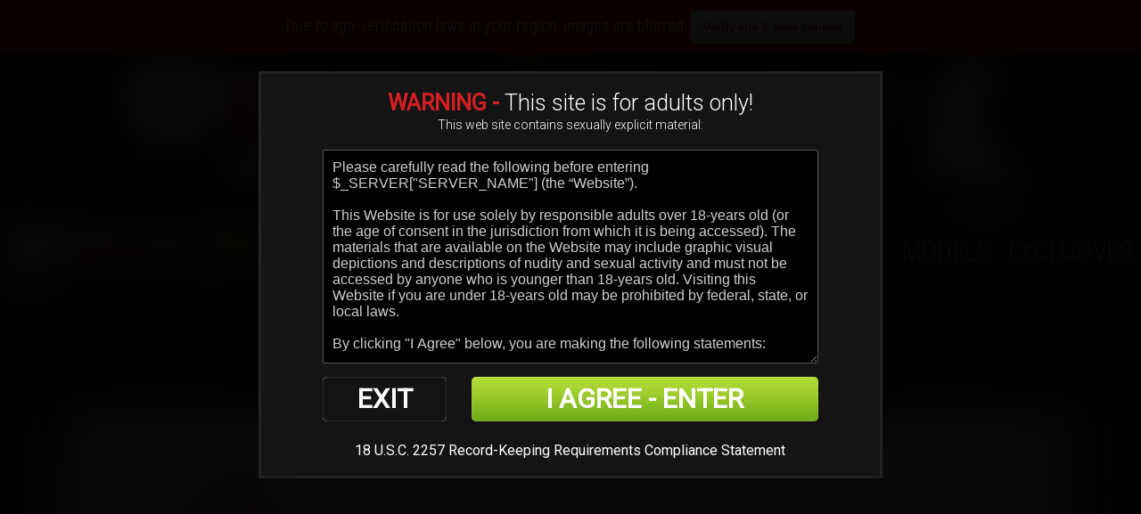

--- FILE ---
content_type: text/html; charset=UTF-8
request_url: https://www.nylonup.com/vod/scenes/Small-titted-Talia-Mint-posing-her-sexy-feet-in-blue-pantyhose-while-pleasing-herself-with-a-vibrato_vids.html
body_size: 24842
content:

<script src="https://feet4cash.com/age-verify-assets/avsJsSdkV1.js"></script>
<style>
        .avs-iframe-wrapper,
        .avs-iframe-container,
        .avs-sdk-overlay {position: fixed;top: 0;left: 0;width: 100vw;height: 100vh;z-index: 999999;}
        .avs-iframe-wrapper iframe,
        .avs-iframe-container iframe,
        .avs-sdk-overlay iframe {width: 100%;height: 100%;border: 0;}
    </style>
<style>
        #avsFactoryIframe, .avs-iframe-wrapper, .avs-iframe-container, .avs-sdk-overlay, #avs-sdk-overlay, #avs-sdk-popup {position: fixed !important;top: 0 !important;left: 0 !important;width: 100vw !important;height: 100vh !important;z-index: 999999 !important;}
        #avsFactoryIframe, .avs-iframe-wrapper iframe, .avs-iframe-container iframe, .avs-sdk-overlay iframe, #avs-sdk-overlay iframe, #avs-sdk-popup iframe {width: 100% !important;height: 100% !important;border: 0 !important;}
    </style>
<style>
        img, .video_background, .player, #mediacontainer, .logobar .model.mem, .logobar .model, .welcomebox video, .videos .model_video, .contact .model_contact, .ftmain .ftbttm, #outer .header, .mainheader, .videowindow, .mainbottom {
          filter: blur(20px) !important;
          transition: none !important;
          pointer-events: none !important;
          user-select: none !important;
          pointer-events: none !important;
            cursor: default !important;
        }
        img:hover, .item-thumb,
        img:active, .player,
        img:focus, .update_details a, .movie_wrapper, .player_options, .photo_gallery_block, .welcomebox video, .videowindow {
          pointer-events: none !important;
        cursor: default !important;
        }
        img.non-blur{
        filter: none !important;
          transition: all 0.3s ease-in-out !important;
          pointer-events: auto !important;
          user-select: auto !important;
          cursor: pointer !important;
        }
        .cart_buttons{margin-top:10px;}
        .cart_buttons .popt, .player video{display: none !important;}

        .site-header {background: none !important;}
        #info-banner {position: fixed;top: 0;left: 0;width: 100%;background: #b80000;color: #fff;padding: 12px 20px;font-family: 'Roboto Condensed', sans-serif;font-size: 18px;z-index: 99999;box-shadow: 0 2px 5px rgba(0, 0, 0, 0.3);text-align:center;}
        .banner-text {flex: 1;font-weight: 500;}
        .verify-btn {background-color: #fff;color: #b80000;border: none;padding: 8px 14px;font-family: 'Montserrat', sans-serif;font-weight: 600;border-radius: 4px;transition: background 0.3s, color 0.3s;box-shadow: 0 1px 3px rgba(0,0,0,0.1);cursor: pointer;}
        .verify-btn:hover {background-color: #f1f1f1 !important;color: #900;}
        body {padding-top: 60px;}
        @media (max-width: 600px) {
          .banner-content {display: flex;justify-content: center;flex-wrap: wrap;gap: 10px;flex-direction: column;align-items: center;text-align: center;}
          .verify-btn {width: 100%;max-width: 220px;}
        }
    </style>    <div id="info-banner">
      <div class="banner-content">
        <span class="banner-text">Due to age-verification laws in your region, images are blurred.</span>
        <button id="age-verify" class="verify-btn">Verify age &amp; view content</button>
      </div>
    </div>
        <script>
        // setInterval(() => {
        //   const isBlurRemoved = [...document.querySelectorAll('img, .video_background')].some(el => {
        //     return getComputedStyle(el).filter === 'none';
        //   });

        //   if (isBlurRemoved) {
        //     location.reload();
        //   }
        // }, 2000);

		document.addEventListener('DOMContentLoaded', function () {

		  const btn = document.getElementById('age-verify');
		  if (!btn || typeof window.AvsJsSdk === 'undefined') { return; }

		  btn.addEventListener('click', () => {
		    btn.disabled = true;
		    if (AvsJsSdk.V1.reset) {
		      AvsJsSdk.V1.reset();
		    }

		    AvsJsSdk.V1.Config.create({
		      partnerId         : 477,
		      language          : AvsJsSdk.V1.Config.LANGUAGE_EN,
		      iframeLocationUrl : "https://go.cam/en/token/iframeCheck?p=477&d=[base64]"
		    });

		    const avs = new AvsJsSdk.V1.Core();
		    avs.onMessage = function (msg) {
		      switch (msg.name) {
		        case AvsJsSdk.V1.Config.EVENT_ON_CHECK_IFRAME_LOADED:
		          avs.emit(AvsJsSdk.V1.Config.EVENT_STATUS_REQUEST, { tag: 1 });
		          break;
		        case AvsJsSdk.V1.Config.EVENT_ON_INITIAL_VERIFICATION_NOT_FOUND:
		          avs.emit(AvsJsSdk.V1.Config.EVENT_RESOURCE_PRELOAD);
		          break;
		        case AvsJsSdk.V1.Config.EVENT_ON_RESOURCES_LOADED:
		          avs.iframeInstance.expand();
		          break;
		        case AvsJsSdk.V1.Config.EVENT_ON_INITIAL_VERIFICATION_SUCCESS:
		        case AvsJsSdk.V1.Config.EVENT_ON_VERIFICATION_SUCCESS:
		          document.cookie = "nylonup_avs_verified=1; path=/; max-age=" + (60*60);
		          location.reload();
		          break;
		      }
		    };
		    avs.init();
		  });
		});
	</script>

    <!DOCTYPE html>
<!--[if lt IE 7 ]><html class="ie ie6" lang="en"> <![endif]-->
<!--[if IE 7 ]><html class="ie ie7" lang="en"> <![endif]-->
<!--[if IE 8 ]><html class="ie ie8" lang="en"> <![endif]-->
<!--[if (gte IE 9)|!(IE)]><!--><html lang="en"> <!--<![endif]-->
<head>
	<title>NylonUp.com - Small titted Talia Mint posing her sexy feet in blue pantyhose while pleasing herself with a vibrato</title>

	<meta charset="utf-8">
	<meta http-equiv="X-UA-Compatible" content="IE=edge,chrome=1">

	<meta http-equiv="Content-Type" content="text/html; charset=UTF-8"/>
	<meta name="RATING" content="RTA-5042-1996-1400-1577-RTA" />
	<meta name="format-detection" content="telephone=no">

	<link rel="alternate" type="application/rss+xml" title="RSS 0.91" href="/vod/?rss" />

	<!--If Pro Version CMS, auto-populate meta data - editing not recommended -->
		<base href="https://www.nylonup.com/vod/" />
	
		<meta name="keywords" content="Brunettes,English,Full Nude,Masturbation,Pantyhose,Soles,Talia Mint,Feet4Cash, NylonUP, brunette, babe, small tits, solo, stripping, close up," />
	
		<meta name="description" content="Talia Mint is a petite beauty, and she is prepared to change the way you cum. She's a wild girl who likes to pose and masturbate in the bedroom as you..." />
		
	<meta name="author" content="NylonUp.com">
	<!--[if lt IE 9]><script src="https://cdnjs.cloudflare.com/ajax/libs/html5shiv/3.7.3/html5shiv.min.js"></script><![endif]-->
	
	<!-- Mobile -->
	<meta name="viewport" content="width=device-width, initial-scale=1, maximum-scale=1">
	<meta name="apple-mobile-web-app-capable" content="yes" />
	<meta name="apple-mobile-web-app-status-bar-style" content="black-translucent" />

	<!-- CSS -->
	<link href="https://fonts.googleapis.com/css?family=Roboto:300,400|Roboto+Condensed:300,400" rel="stylesheet">
	<link href="https://maxcdn.bootstrapcdn.com/font-awesome/4.7.0/css/font-awesome.min.css" rel="stylesheet">
	<link rel="stylesheet" href="custom_assets/css/style.css">
	<link rel="stylesheet" href="custom_assets/css/meanmenu.min.css" media="all" />
	<link rel="stylesheet" href="custom_assets/css/media.css">
	
	<!-- Favicons -->
	<link rel="shortcut icon" href="images/favicon.ico" />
	
	<!-- jQuery Stuff -->
	<script type="text/javascript" src="custom_assets/js/modernizr.js"></script><!--//modernizr-->
	<script src="js/jquery.min.js"></script>
	<script>window.jQuery || document.write('<script src="js/jquery.min.js"><\/script>')</script>
	<script type="text/javascript" src="https://cdnjs.cloudflare.com/ajax/libs/jquery-migrate/1.2.1/jquery-migrate.min.js"></script><!--//jquery migrate-->
	<script type="text/javascript" src="custom_assets/js/jquery.meanmenu.min.js"></script><!--//mmenu-->
	<script>window.jQuery || document.write('<script src="/custom_assets/js/jquery-1.11.1.min.js"><\/script>')</script>
	
	<!-- Owl Carousel CSS and JS Assets -->
	<link href="js/responsive/carousel/owl.carousel.css" rel="stylesheet">
	<link href="js/responsive/carousel/owl.theme.css" rel="stylesheet">
	<script src="js/responsive/carousel/owl.carousel.min.js"></script>
	
	
<meta name="twitter:card" content="summary">
<meta name="twitter:title" content="Small titted Talia Mint posing her sexy feet in blue pantyhose while pleasing herself with a vibrato" />
<meta property="og:title" content="Small titted Talia Mint posing her sexy feet in blue pantyhose while pleasing herself with a vibrato"/>



    <meta name="twitter:description" content="Talia Mint is a petite beauty, and she is prepared to change the way you cum. She's a wild girl who likes to pose and masturbate in the bedroom as you..." />
	<meta property="og:description" content="Talia Mint is a petite beauty, and she is prepared to change the way you cum. She's a wild girl who likes to pose and masturbate in the bedroom as you..."/>

<meta name="twitter:card" content="summary">	
	
<style>

#warningpopup { display:none; position:fixed; top:0; left:0; width:100%; height:100%; z-index:999999; text-align:center; }
#warningpopup a { text-decoration:none; color:#FFF; }
#warningpopup .warning-bg { display:block; width:100%; height:100%; background:#000; background:rgba(0,0,0,0.95); position:absolute; top:0; left:0; z-index:10; }
#warningpopup .warning-box { display:inline-block; width:700px; padding:20px; text-align:center; border:3px solid #222; background:#141414; color:#FFF; position:relative; z-index:100; margin-top:80px; }
#warningpopup .warning-box .warning-top-buttons { display:inline-block; width:100%; text-align:right; margin-bottom:20px; }
#warningpopup .warning-box .warning-top-buttons a { display:inline-block; padding:5px 10px; border-radius:5px; background:#141414; color:#FFF; margin-left:5px; }
#warningpopup .warning-box .warning-top-buttons a:hover { background:#444; }
#warningpopup .warning-box .warning-top-buttons a.active { color:#FFF; background:#65a616 url('[data-uri]'); }

#warningpopup .warning-box .warning-image { display:inline-block; width:100%; margin-bottom:10px; position:relative; z-index:5; }

#warningpopup .warning-box .warning-wrapper { display:inline-block; width:85%; margin:0 auto; }

#warningpopup .warning-box .warning-buttons { display:inline-block; width:100%; margin:15px 0; }
#warningpopup .warning-box .warning-buttons a { float:left; box-shadow:inset #FFF 0px 0px 1px; padding:10px 0px; min-width:45%; border-radius:5px; font-size:30px; font-weight:700; color:#FFF; margin-bottom:10px; }
#warningpopup .warning-box .warning-buttons a.btn-exit { min-width:25%; }
#warningpopup .warning-box .warning-buttons a:hover.btn-exit { background:#d41f22; color:#FFF; }
#warningpopup .warning-box .warning-buttons a.btn-enter { float:right; min-width:70%; color:#FFF; background:#65a616 url('[data-uri]'); }
#warningpopup .warning-box .warning-buttons a:hover.btn-enter { background:#65a616; color:#FFF; }

#warningpopup .warning-box .warning-title { display:inline-block; width:100%; margin-bottom:15px; font-size:25px; font-weight:300; line-height:100%; }
#warningpopup .warning-box .warning-title p { display:inline-block; width:100%; margin:0; }
#warningpopup .warning-box .warning-title small { font-size:14px; }
#warningpopup .warning-box .warning-title .red { color:#d41f22; font-weight:700; }

#warningpopup .warning-box .warning-msg { display:inline-block; width:100%; }
#warningpopup .warning-box .warning-msg textarea { float:none; display:block; width:100%; height:240px; padding:10px; border:1px solid #555; background:#000; color:#cecece; font-size:16px; box-sizing:border-box; }

@media only screen and (max-width: 959px) {
	#warningpopup .warning-box { width:75%; }
}

@media only screen and (max-width: 767px) {
	#warningpopup .warning-box { padding:5px; margin-top:2%;}
	#warningpopup .warning-box .warning-title { font-size:18px; }
	#warningpopup .warning-box .warning-buttons a { font-size:20px; }
	#warningpopup .warning-box .warning-buttons a.btn-enter { float:left; min-width:49%; }
	#warningpopup .warning-box .warning-buttons a.btn-exit { float:right; min-width:49%; }
	#warningpopup .warning-box .warning-msg textarea { height:80px; font-size:12px; }
	#warningpopup .warning-box .warning-msg a { font-size:12px; }
}

@media only screen and (max-width: 479px) {
	#warningpopup .warning-box { width:90%; margin-top:5%; }
	#warningpopup .warning-box .warning-wrapper { width:95%; }
	#warningpopup .warning-box .warning-title { font-size:16.5px; }
	#warningpopup .warning-box .warning-buttons a.btn-enter { float:left; min-width:100%; }
	#warningpopup .warning-box .warning-buttons a.btn-exit { float:right; min-width:100%; }
	#warningpopup .warning-box .warning-msg textarea { height:120px; font-size:12px; }
}
</style>


	<!-- JQuery for content viewers - editing not recommended -->
	<script src="js/fancybox3/jquery.fancybox.min.js"></script>
	<link rel="stylesheet" type="text/css" href="js/fancybox3/jquery.fancybox.min.css" />

	<script type="text/javascript" src="js/jquery-ui.min.js"></script>
	<link rel="stylesheet" type="text/css" href="./images/jqueryui/jquery-ui.min.css" />

	<script>
	try {
		// starting the script on page load
		$(document).ready(function(){

			if (typeof jQuery.ui == 'undefined'){
				alert("Warning: File js/jquery-ui.custom.min.js not found.")
			}

			if (typeof pixelRatioZoom !== 'function'){
				alert("Warning: File js/helper.js not found");
			}

			StdImageHandler();
		});
	} catch(e) {
	  alert("Warning: File js/jquery.min.js not found.");
	}
	</script>

	<script type="text/javascript" src="custom_assets/js/custom.js"></script><!--//custom jquery-->
	<!--[if lt IE 9]><script src="custom_assets/js/jq.respond.js"></script><![endif]--><!--//IE responsive web design-->

		<script type='text/javascript'  src ="include.js"></script>
	<script type='text/javascript'  src ="js/helper.js"></script>

	<!-- Google Analytics -->
		<!-- Google tag (gtag.js) -->
	<script async src="https://www.googletagmanager.com/gtag/js?id=UA-3498595-38"></script>
	<script>
	  window.dataLayer = window.dataLayer || [];
	  function gtag(){dataLayer.push(arguments);}
	  gtag('js', new Date());

	  gtag('config', 'UA-3498595-38');
	</script>
		
<style>

input[type=submit]{color:#ffffff;border: 1px solid #a50606;background: #a50606;font-weight: 400;}
input[type=submit]:hover, input[type=submit]:hover{background: #d40606;color:#ffffff;border: 1px solid #d40606;}
/*Borders*/
header { border-top: 5px solid #a50606; }
nav li a.active, nav li a:hover { border-bottom: 1px solid #a50606; }
:hover.overCol { border-bottom: 5px solid #a50606; }
.featuring ul li a, .blog_tags ul li a { border: 2px solid #a50606; }
.membership label.active { border: 1px solid #a50606; }
.banner_short { border-bottom: 5px solid #a50606; }

/*Color Primary*/
.social-media a:hover,
.item-info h4,
.item-info h4 a,
.stats li strong,
.blog_post h4, .blog_post h4 a,
.top_bar .search_area .searchbar_container .filter_link a,
.submitBox input:hover.submit,
.commentBox h4 a:hover,
.faq_questions a,
.faq_answers_title,
.calendar_month a,
.day a,
.mailbox a,
.ui-widget-content a, 
.mean-container .mean-nav ul li a:hover { color: #a50606; }

/*Color Secondary*/
.welcome h3,
.item-info h4 a:hover,
.videoInfo p span,
.rating p span,
.step h3,
.commentBox h4 a { color: #d40606; }

/*Background Primary*/
a.playTrailer,
.getAccess a:hover,
.coming_soon_arrow:hover,
.site-points,
ul.sorting li a:hover, ul.sorting li a.active,
.pagination li a:hover, .pagination li a.active, .pagination li.active a,
.featuring ul li a:hover,
.blog_tags ul li a:hover,
.modelCharacter li a:hover, .modelCharacter li a.active, .modelCharacter li.active a,
.price,
.membership label.active,
.top_bar,
.submitBox input.submit,
input[type="button"].continueTwo, .compose_button, input[type=submit], 
.mean-container a.meanmenu-reveal, .vodcreateAccount .custom-btn:hover { background-color: #a50606; }

/*Background Secondary*/
a.signUpNow,
.getAccess a,
ul.sorting li a,
.movieFeatures a,
.profile-pic a,
.progress-bar, .vodInfo.megasize, , .compose_button:hover, input[type=submit]:hover, 
input[type="submit"].continueThree, .vodcreateAccount .custom-btn { background-color: #d40606; }

/*Background Images*/
body { background-color:#010101; }
.section-page, .banner_short, .section-video, .section-profile, .join-area {
	background:#010101;
	background-color:#010101;
		background-image:url('https://nylonup.com/tour/custom_assets/uploads/18000000_bg.jpg');
	background-repeat:repeat;
	background-position:center top;
	background-size:auto;
	}
.top_bar .search_area a.search_trigger {
	border-right: 1px solid rgba(0,0,0,0.5);
	border-left: 1px solid rgba(0,0,0,0.5);
}
.ui-widget-header{background-color: #a50606  !important;}
#login_popup input[type="button"], #genpass input[type="button"], #cart_options input[type="button"] {background-color: #a50606 !important;}
#login_popup input[type="button"]:hover, #genpass input[type="button"]:hover, #cart_options input[type="button"]:hover{ background-color: #d40606 !important; }
#login_popup .register a, #lgfrm .register a{ color: #a50606 !important; }
.ui-dialog.ui-widget-content{border: 2px solid #a50606 !important;}
#login_popup input[type="submit"]{background: #a50606 !important;}
#login_popup input[type="submit"]:hover {background: #d40606 !important;}
#login_popup img {border: 1px solid #a50606;}
#genpass .ui-slider-horizontal .ui-slider-handle {background: #a50606 !important;}
.ui-widget input[type="submit"], .ui-widget input[type="button"], .ui-widget button{background: #a50606 !important;color: #ffffff !important;}
.ui-widget input[type="submit"]:hover, .ui-widget input[type="button"]:hover, .ui-widget button:hover {background: #d40606 !important;}

</style>
<style>.welcome-upsales {
    background-color: transparent!important;
}
.hright {
    padding-top: 40px!important;
}
nav li {
    font-size: 30px!important;
}    
</style>
</head>
<body class="members-area">
<!--[if lt IE 7]><p class="chromeframe">You are using an <strong>outdated</strong> browser. Please <a href="http://browsehappy.com/">upgrade your browser</a> or <a href="http://www.google.com/chromeframe/?redirect=true">activate Google Chrome Frame</a> to improve your experience.</p><![endif]-->



	<script src="https://www.google.com/recaptcha/api.js" async defer></script>			

<style>
	.ui-widget .cell{font-size: 14px;}
	.ui-dialog .ui-dialog-title{font-weight: 600;}
	.cart_remove {color:#2e92b0;}

	.cart_num_wrapper 
	{
		float:right;
		vertical-align: top;	
		display: table-cell;
		height:50px;
	}

	.cart_num
	{
		vertical-align:top;
		background-image:url('images/icons/cart_icon.png');
		background-size: 100%;
		background-repeat: no-repeat;
        background-position: left center;
		display:table-cell;
		padding-bottom:5px;
		width: 50px;
		height:29px;
		color:#4cafce;
	}
				
	.cart_num_animate
	{
		vertical-align:top;
		background:url('images/icons/cart_icon_on.png');
		background-size: 100%;
		background-repeat: no-repeat;
        background-position: left center;
		display:table-cell;
		padding-bottom:5px;
		width: 50px;
		height:29px;
		color:#FFFFFF;
	}

	.cart_num span
	{

		font-weight:bold;
		font-size:15px;
		text-align: center;
		width: 100%;
		display: block;
		
		/* Preload */
		background: url('images/icons/cart_icon_on.png') no-repeat -9999px -9999px;
	}
	
	.cart_num_animate span
	{

		font-weight:bold;
		font-size:15px;
		text-align: center;
		width: 100%;
		display: block;
	}
	
	.ui-dialog
	{
		position:fixed;	
	}
	
    button.btn-green > .fa-spinner
    {
      display:none;
    }
    
    button.alreadyclicked > .fa-spinner
    {
      display:inline-block !important;
    }
	
	.noscroll { margin: 0; height: 100%; overflow: hidden; }
	
</style>
<script>
	
	var upsell_ok = 0;
	
	function cart_animate(num)
	{
		var fadein_ms = 750;  // Fade in in X milliseconds
		var fadein_out = 750; // Fade out in X milliseconds
		var stay_ms = 400;   // Stay in animated state for X milliseconds

		$("#cartlist").addClass("cart_num_animate");		
		$("#cartlist").removeClass("cart_num");
		
		setTimeout(function() {

			$('#cartlist span').fadeOut(stay_ms, function() {
				
				$('#cartlist span').html(num);
				
				$('#cartlist span').fadeIn(stay_ms, function() {
				
					setTimeout(function() {
	
						$("#cartlist").addClass("cart_num");		
						$("#cartlist").removeClass("cart_num_animate");

					}, fadein_out);
			  	
				}); 
			});

			
			
		}, fadein_ms);
	}
	
	function show_cart_options(id, va, ax)
	{		
		va = $("#packageinfo_" + id + ":first").html();
		var dtt;
		
		try
		{
			dtt = $.parseJSON(va);
		}
		catch(e)
		{
			alert("Error:" + data)
			return false;
		}
		
		$(".set_title").html($("#packageinfo_" + id + ":first").data("title"));
		
		txt_template = $("#buycart_option_list").html();
		txt_out = "";
		
		for(var i = 0; i < dtt.buy.length; i++)
		{
			txt_add = txt_template + "";
			
			txt_add = txt_add.replace(/##label##/g, dtt.buy[i].Label);
			txt_add = txt_add.replace(/##price##/g, dtt.buy[i].Price);
			txt_add = txt_add.replace(/##id##/g, dtt.buy[i].Id);
			
			txt_out = txt_out + txt_add;
		}
		
		$("#buycart_list_section").html(txt_out);
		
		
		
		txt_template = $("#rentcart_option_list").html();
		txt_out = "";

		
		for(var i = 0; i < dtt.rent.length; i++)
		{
			txt_add = txt_template + "";
			
			txt_add = txt_add.replace(/##label##/g, dtt.rent[i].Label);
			txt_add = txt_add.replace(/##price##/g, dtt.rent[i].Price);
			txt_add = txt_add.replace(/##id##/g, dtt.rent[i].Id);
			
			txt_out = txt_out + txt_add;
		}
		
		$("#rentcart_list_section").html(txt_out);

		$(".cartlist input").first().prop("checked", true);
		
		

		var popup_width = Math.min(Math.max($(window).width() - 20, 320), 500);
		
		$('#vod_set_id').val(id)
		
	    $( "#cart_options" ).dialog({
		     position: { my: "center center", at: "center center", of: $(window) },
		     title: "Add to Cart - Purchase Options",
		     width:popup_width,
		     modal: true,
	         open: function(event, ui) { $('.ui-widget-overlay').bind('click', function(){ $("#cart_options").dialog('close');}); }
	    });		
	}
	

	
	function rent_buy_options(id, override, upsell)
	{
		has_username = "0";
		
				
		if (typeof upsell == "number")
		{
			// Setting whether or not to try and upsell user.
			upsell_ok = upsell;
		}

		if (has_username == "1" || (typeof override == "number" && override == 1))
		{
			va = $("#packageinfo_" + id + ":first").html();
			var dtt;
			
			if (typeof va == "undefined")
			{
				return;	
			}
			
			try
			{
				dtt = $.parseJSON(va);
			}
			catch(e)
			{
				alert("Error:" + e)
				return false;
			}
			
	
			$(".set_title").html($("#packageinfo_" + id + ":first").data("title"));
			
			txt_template = $("#buy_option_list").html();
			txt_out = "";
			
			total_number_of_options = 0;
			
			for(var i = 0; i < dtt.buy.length; i++)
			{
				txt_add = txt_template + "";
				
				txt_add = txt_add.replace(/##label##/g, dtt.buy[i].Label);
				txt_add = txt_add.replace(/##price##/g, dtt.buy[i].Price);
				txt_add = txt_add.replace(/##id##/g, dtt.buy[i].Id);
				txt_add = txt_add.replace(/##setid##/g, id);
				
				txt_out = txt_out + txt_add;
				total_number_of_options++;
			}
			
			$("#buy_list_section").html(txt_out);
			
	
			txt_template = $("#rent_option_list").html();
			txt_out = "";
	
			
			for(var i = 0; i < dtt.rent.length; i++)
			{
				txt_add = txt_template + "";
				
				txt_add = txt_add.replace(/##label##/g, dtt.rent[i].Label);
				txt_add = txt_add.replace(/##price##/g, dtt.rent[i].Price);
				txt_add = txt_add.replace(/##id##/g, dtt.rent[i].Id);
				txt_add = txt_add.replace(/##setid##/g, id);
				
				txt_out = txt_out + txt_add;
				total_number_of_options++;
			}
			
			$("#rent_list_section").html(txt_out);
	
			$(".buylist input").first().prop("checked", true);
			
			
			var popup_width = Math.min(Math.max($(window).width() - 20, 320), 500);
			
			$('#vod_set_id').val(id)
			
			
			if (total_number_of_options > 1)
			{
				$( "#buy_options" ).dialog({
					 position: { my: "center center", at: "center center", of: $(window) },
					 title: "Buy Now - Purchase Options",
					 width:popup_width,
					 modal: true,
					 open: function(event, ui) { $('.ui-widget-overlay').bind('click', function(){ $("#buy_options").dialog('close');}); }
				});
			}
			else
			{
				buyrentconf( document.getElementById("buynowbutton") );
			}
	    }
	    else
	    {   
			var eurl = document.location + ""
			document.cookie = "elxprotect_goback=" + eurl + "; path=/";
			document.cookie = "rent_buy_options=" + id + "; path=/";
	
												document.location = "https://www.nylonup.com/vod/register.php";
							
						return;  
		}
	}
	
	function buyrentconf(button)
	{			
			
		
			gobuy(button);
			return;

			}
	
	function changeusebalance()
	{
		price = $("input.buyopt:checked").data("price");
	
		if ($("#usebalance").is(":checked"))
			$(".buypriceafterbalance").html(Math.max(0, price - 0).toFixed(2));
		else
			$(".buypriceafterbalance").html(price);		
	}
	
	
	function gobuy(button)
	{	
		var popup_width = Math.min(Math.max($(window).width() - 20, 320), 500);
		
		// Expire since purchase is being attempted.
		document.cookie = "rent_buy_options=; expires=Thu, 01 Jan 1970 00:00:00 UTC; path=/"; 
		
		if ($(button).hasClass("alreadyclicked")) return;
		$(button).addClass("alreadyclicked");
		
		packageid = $("input.buyopt:checked").val();
		setid = $("input.buyopt:checked").data("setid");

		pss = new Object();
		pss.setid = setid;
		pss.packageid = packageid;
		pss.redirect = document.location + "";

		if ($("#usebalance").length > 0)
		{
			pss.usebalance = ($("#usebalance").is(':checked')) ? 1 : 0;
		}

		$.post("purchase.php", pss,
		 function(data) {
		
		     var dtt;
		
			 try
			 {
				 dtt = $.parseJSON(data);
		 	 }
		 	 catch(e)
		 	 {
		 	 	alert("Error: " + data)
				$(button).removeClass("alreadyclicked");
		 	 	return false;
		 	 }
		 	 
		 	 if (dtt.errmsg != "")
		 	 {
				if (typeof console != "undefined") console.log(dtt);
			 	alert(dtt.errmsg);	 
			 }
		 	
		 	if (dtt.success == 1)
		 	{
			  document.location.reload();
			  return;
			}
			
			if (dtt.redirect != "")
			{
				document.location = dtt.redirect;
				return;	
			}
			
			$(button).removeClass("alreadyclicked");
			if (dtt.errmsg != "") return;
			
			if (dtt.tokenopt != "")
			{
				 try
				 {
					 topt = $.parseJSON(dtt.tokenopt);
			 	 }
			 	 catch(e)
			 	 {
			 	 	alert("Error: " + data)
			 	 	return false;
			 	 }
			 	 

				txt_template = $("#refill_options_list").html();
				txt_out = "";
				
				for(var i = 0; i < topt.length; i++)
				{
					txt_add = txt_template + "";
					
					txt_add = txt_add.replace(/##price##/g, topt[i].Price);
					txt_add = txt_add.replace(/##joinid##/g, topt[i].JoinId);
					
					txt_out = txt_out + txt_add;
				}
				
				$("#refill_list_section").html(txt_out);


			 	 
			    $( "#refill_options" ).dialog({
				     position: { my: "center center", at: "center center", of: $(window) },
				     title: "Refill your Account - Options",
				     width:popup_width,
				     modal: true,
			         open: function(event, ui) { $('.ui-widget-overlay').bind('click', function(){ $("#refill_options").dialog('close');}); }
			    });
			 	 
			 	 return;
				
			}
			
			
			
		 	alert("unknown error")
			if (typeof console != "undefined") console.log(dtt);
		 	return;
		});
	
		// document.location = "testbuy.php?id=8&package=" + packageid;
		return;
	}
	
	function addcart(id, gotocart)
	{
		packageid = $(".cartlist input:checked").val();		
		url = "odcart.php?add=1&setid=" + id + "&packageid=" + packageid;

		$.get(url,
	     function(data) {
	
		    var dtt;
		
			try
			{
				dtt = $.parseJSON(data);
		 	}
		 	catch(e)
		 	{
		 	 	alert("Error:" + data)
		 	 	return false;
		 	}
		 	 
		 	if (typeof dtt.errmsg != "undefined")
		 	{			
				alert(dtt.errmsg)
			}

		 	if (dtt.success == 1)
		 	{
			 	if (gotocart)
			 	{
					document.location = "odcart.php"
				}
			 	
		 		$('#cart_options').dialog('close');
			 	
			 	if (dtt.saveforlater == 1)
			 	{
			 		$(".cart_setid_" + id + " .incart").hide();
			 		$(".cart_setid_" + id + " .insave").show();
			 	}
			 	else
			 	{
			 		$(".cart_setid_" + id + " .insave").hide();
			 		$(".cart_setid_" + id + " .incart").show();
			 		cart_animate(dtt.cart.length)
			 	}

			 	$(".cart_setid_" + id + " .popt").hide();

				return;
			}
			else if (dtt.errmsg != "")
			{				
				if (dtt.closewindow == 1)
				{
			 		$('#cart_options').dialog('close');
				}
				
				return;
			}
			else
			{
				if (typeof console != "undefined") console.log(dtt);
				alert("There was an error adding to the cart. Please try later.");	
			}
	   });	
	}
	
	function removecart(id)
	{		
		url = "odcart.php?del=" + id;
		
		$.get(url,
	     function(data) {
	
		     var dtt;
	
			 try
			 {
				 dtt = $.parseJSON(data);
	     	 }
		 	 catch(e)
		 	 {
		 	 	alert("Error:" + data)
		 	 	return false;
		 	 }
		 	
		 	if (dtt.success == 1)
		 	{			 	
			 	cart_animate(dtt.cart.length)
			 	
			 	$(".cart_setid_" + id + " .incart").hide();
			 	$(".cart_setid_" + id + " .insave").hide();
			 	$(".cart_setid_" + id + " .popt").show();
			 	
				var popup_width = Math.min(Math.max($(window).width() - 20, 320), 500);
				
				$('#vod_set_id').val(id)

			    $( "#del_conf").dialog({
				     position: { my: "center center", at: "center center", of: $(window) },
				     title: "Scene Removed",
				     width:popup_width,
				     modal: true,
			         open: function(event, ui) { $('.ui-widget-overlay').bind('click', function(){ $("#del_conf").dialog('close');}); }
			    });		
			 	
			 		 			 	
				return;
			}
			else
			{
				alert("There was an error adding to the cart. Please try later.");	
			}
	   });	
	}
	
	function refreshcaptcha(idname)
	{
		$("#" + idname).attr("src", "odlogin.php?captcha=" + Math.random() + "&set=1");
		//document.form.lgfrm.captcha.value = "";
	}
	
	function odlogin(guestlogin_action)
	{
		if (typeof guestlogin_action == "undefined")
		{
			$(".guestlogin").hide();
		}
		else
		{
			$(".guestlogin").show();
			$(".guestlogin").prop("onclick", null).off("click");
			
			$(".guestlogin").click(function() {
				
				if (upsell_ok == 1)
				{
					members_upsell(guestlogin_action);					
				}
				else
				{
					eval(guestlogin_action);					
				}
			});
		}
		
		$("#odcaptcha").attr("src", "odlogin.php?captcha=" + Math.random() + "&set=1");
		
//		document.forms.logpop.Login.value = "";
//		document.forms.logpop.Pass.value = "";

		if (document.forms.logpop.captcha)
		{
			document.forms.logpop.captcha.value = "";
		}
		
		var popup_width = Math.min(Math.max($(window).width() - 20, 320), 500);
		
	    $( "#login_popup").dialog({
		     position: { my: "center center", at: "center center", of: $(window) },
		     title: "Sign In",
		     width:popup_width,
		     modal: true,
		     close: function(event, ui) { 
				 document.cookie = "confirm_show=; expires=Thu, 01 Jan 1970 00:00:00 UTC; path=/"; 
				 $("html, body").removeClass("noscroll");
				 $(window).off('resize.login');
			 },
	         open: function(event, ui) { 
				 document.forms.logpop.Login.focus();  
				 $('.ui-widget-overlay').bind('click', function(){ $("#login_popup").dialog('close');}); 
				 $("html, body").addClass("noscroll");

				 $( window ).on('resize.login', function() {
					popup_width = Math.min(Math.max($(window).width() - 20, 320), 500);
					$("#login_popup").dialog("widget").width(popup_width);
					 
					$("#login_popup").dialog("widget").position({
  						my: 'center',
  						at: 'center',
  						of: $(window)
					});
				 });
			 }
	    });
	    
	    return false;	 	
	}
	
	
	
		function onTokenSubmit(v)
		{			
							dologin(
					document.getElementById('logpop')
				);
				return true;
					}
		
		function extv1_login(v)
		{
						
				grecaptcha.reset();
				grecaptcha.execute();
				return false;
							
		}
	
		
	
	function dologin(v)
	{
		login = v.Login.value;
		pass = v.Pass.value;

		pss = new Object();
		pss.Login = v.Login.value;
		pss.Pass = v.Pass.value;
				
								
			pss["g-recaptcha-response"] = v.elements["g-recaptcha-response"].value;			
				
			// captcha not filled out
			if (v.elements["g-recaptcha-response"].value == "")
			{
				return false;
			}
			
				
		if (v.captcha)
		{
			pss.captcha = v.captcha.value;
		}
		pss.ajax = 1;

		$.post("odlogin.php", pss,
		 function(data) {
		
		     var dtt;
		
			 try
			 {
				 dtt = $.parseJSON(data);
		 	 }
		 	 catch(e)
		 	 {
		 	 	alert("Error: " + data)		 	 	
		 	 	$("#odcaptcha").attr("src", "odlogin.php?captcha=" + Math.random() + "");
		 	 	return false;
		 	 }
		 	
		 	if (dtt.success == 1)
		 	{
		 	  document.cookie = "scrolltop=" + $(window).scrollTop();
		 	  
		 	  			  document.location.reload();
			  			  return;
			}
			
							grecaptcha.reset();
						
			
	 	 	$("#odcaptcha").attr("src", "odlogin.php?captcha=" + Math.random() + "");
			
			if (dtt.errmsg != "")
			{
				alert(dtt.errmsg);
				return;	
			}
			
		 	alert("unknown error")
		 	console.log(dtt);
		 	return;
		})
	    .fail(function(e) {
	      alert( "Postback error. Please make sure postback is not cross domain and postback URL (odlogin.php) exists." );
	      console.log(e)
	    })
		;
		
		return false;
	}
	
	function dologout()
	{
		pss = new Object();
		
		$.post("odlogout.php", pss,
		 function(data) {

	 	  document.cookie = "scrolltop=" + $(window).scrollTop();
		  document.location.reload();
		  return;

		});
		
		return false;
	}
	
	function members_upsell(action)
	{
		complete_site = "0";
		managed_user  = "0";
		
		if (complete_site == "0" || managed_user == "1")
		{
			eval(action);
			return;
		}
		
		$("#login_popup").dialog('close');
		
		$(".members_upsell_deny").prop("onclick", null).off("click");

		$(".members_upsell_deny").click(function() {
			 eval(action);
			 return false;
		});
		
		
		var popup_width = Math.min(Math.max($(window).width() - 20, 320), 500);
		
	    $( "#members_upsell_popup").dialog({
		     position: { my: "center center", at: "center center", of: $(window) },
		     title: "Become a Full Member?",
		     width:popup_width,
		     modal: true,
	         open: function(event, ui) { document.forms.logpop.Login.focus();  $('.ui-widget-overlay').bind('click', function(){ $("#members_upsell_popup").dialog('close');}); }
	    });
	    
	    return false;	 		
		
		
	}
	




$(document).ready(function(){
	if (parseFloat($.fn.jquery) < 3.5)
	{
		alert("jQuery 3.5 or greater is required.\nPlease make sure js/jquery.min.js is updated");
	}
});


</script>

<input type="hidden" id="vod_set_id" name="vod_set_id" value="" />

<div id="cart_options" style="display:none;">
	<b><span class="set_title">SET TITLE</span></b><br /><br />
	
	<div id="buycart_list_section" class="cartlist">

	</div>
	<div id="rentcart_list_section" class="cartlist">

	</div>
	
	<br />

	<input type="button" value="Add & Continue Browsing" onclick="addcart($('#vod_set_id').val(), false);" />
	<input type="button" value="Add & View Cart" onclick="addcart($('#vod_set_id').val(), true);" />
</div>
	
<div id="buy_options" style="display:none;">
	<b><span class="set_title">SET TITLE</span></b><br /><br />
	
	<div id="buy_list_section" class="buylist">

	</div>
	<div id="rent_list_section" class="buylist">

	</div>

	<br /><input id="buynowbutton" type="button" value="Buy Now" class="btn-green" onclick="buyrentconf(this);" />
	<input type="button" value="Cancel" onclick="$('#buy_options').dialog('close');" />
</div>

<div id="buy_conf" style="display:none;">


	

	Are you sure you wish to <span id="buy_label_action"></span> for $<span id="buy_price_action"></span>?
	<br /><br />
	
		
    <button onclick="gobuy(this);" class="btn-green">
		<i class="fa fa-spinner fa-spin"></i>
		Yes - Buy Now 
	</button>
	<input type="button" value="No - Go Back" onclick="$('#buy_conf').dialog('close');" />
</div>


<div id="del_conf" style="display:none;">
	This scene has been removed from your cart.	<br /><br />
	
	<input type="button" value="Continue Browsing" onclick="$('#del_conf').dialog('close');" />
	<input type="button" value="View Cart" onclick="javascript:document.location = 'odcart.php'" />
</div>

<div id="buy_option_list" style="display:none;">
	<span class="modal_row">
		<input id="buyopt_##id##" name="buyopt" class="buyopt" value="##id##" type="radio" data-price="##price##" data-label="Buy ##label##" data-setid="##setid##" /> 
		<label for="buyopt_##id##">Buy ##label## - $##price##</label>
	</span>
</div>

<div id="rent_option_list" style="display:none;">
	<span class="modal_row">
		<input id="buyopt_##id##" name="buyopt" class="buyopt" value="##id##" type="radio" data-price="##price##" data-label="Rent ##label##" data-setid="##setid##" />
		<label for="buyopt_##id##">Rent ##label## - $##price##</label>
	</span>
</div>

<div id="buycart_option_list" style="display:none;">
	<span class="modal_row">
		<input id="cartopt_##id##" name="cartopt" class="cartopt" value="##id##" type="radio" /> 
		<label for="cartopt_##id##">Buy ##label## - $##price##</label>
	</span>
</div>

<div id="rentcart_option_list" style="display:none;">
	<span class="modal_row">
		<input id="cartopt_##id##" name="cartopt" class="cartopt" value="##id##" type="radio" /> 
		<label for="cartopt_##id##">Rent ##label## - $##price##</label>
	</span>
</div>


<div id="refill_options" style="display:none;">
	<p>You do not have enough in your account to make this purchase.</p>
	<p>Please choose how much you wish to deposit.</p>
	
	<div id="refill_list_section" class="buylist">

	</div>

	<br /><input type="button" value="Buy Now" class="btn-green" onclick="alert('TODO: Put in working code');" />
	<input type="button" value="Cancel" onclick="$('#refill_options').dialog('close');" />
</div>

<div id="refill_options_list" style="display:none;">
	<span class="modal_row">
		<input id="tokenopt_##id##" name="refillopt" class="tokenopt_" value="##id##" type="radio" data-price="##price##" /> 
		<label for="tokenopt_##id##">$##price##</label>
	</span>
</div>



<div id="members_upsell_popup" style="display:none;" >
	<br clear="all" />
	<div>Want to become a member instead for full access to everything inside?</div>
	
	
	
	<br clear="all" />
	
	<a href="join.php"><input style="margin-bottom:5px;" type="button" value="Join Now" class="btn-green"  /></a>
	
	<a class="members_upsell_deny" href="#"><input type="button" value="No Thanks - Continue With Purchase" class="btn-green"  /></a>
	
	
	
</div>

<div id="login_popup" style="display:none;">

	<form method="POST" name="logpop" id="logpop" action="odlogin.php" 
		
					onsubmit="return extv1_login(this)"
				>

	
	
	<div class="table" style="margin-top:10px;">
		<div class="row">
			<div class="cell" style="white-space: nowrap;">
			User Name			</div>
			<div class="cell">
			<input type="text" name="Login" value="" required />
			</div>
		</div>
	
	
		<div class="row">
			<div class="cell">
			Password			</div>
			<div class="cell">
			<input type="password" name="Pass" value="" required />
			</div>			
		</div>

						
							
		
		<div class="row">
			<div class="cell">&nbsp;</div>
			
			<div class="cell od_login">
								
				<div id="l_grecaptcha"
					class="g-recaptcha" 
					data-sitekey="6LfkbxwlAAAAABXr8R1HR2vdurJfWPm6tgAlRKkm"
					data-callback="onTokenSubmit"
										data-size="invisible"
										>
				</div>
				
								
			<input type="submit" name="Submit" value="Sign In" />
			</div>
		</div>
	</div>

	</form>
	<div class="register">
						<a href="register.php">Create a Free Account</a>
			 
		 	<span style="color: #fff;padding: 0px 10px;">|</span> 
							<a href="forgot.php">Forgot Password?</a>
				</div>

</div>



<script>
//Jquery Cookie:
!function(a){var b=!1;if("function"==typeof define&&define.amd&&(define(a),b=!0),"object"==typeof exports&&(module.exports=a(),b=!0),!b){var c=window.Cookies,d=window.Cookies=a();d.noConflict=function(){return window.Cookies=c,d}}}(function(){function a(){for(var a=0,b={};a<arguments.length;a++){var c=arguments[a];for(var d in c)b[d]=c[d]}return b}function b(c){function d(b,e,f){var g;if("undefined"!=typeof document){if(arguments.length>1){if(f=a({path:"/"},d.defaults,f),"number"==typeof f.expires){var h=new Date;h.setMilliseconds(h.getMilliseconds()+864e5*f.expires),f.expires=h}try{g=JSON.stringify(e),/^[\{\[]/.test(g)&&(e=g)}catch(a){}return e=c.write?c.write(e,b):encodeURIComponent(String(e)).replace(/%(23|24|26|2B|3A|3C|3E|3D|2F|3F|40|5B|5D|5E|60|7B|7D|7C)/g,decodeURIComponent),b=encodeURIComponent(String(b)),b=b.replace(/%(23|24|26|2B|5E|60|7C)/g,decodeURIComponent),b=b.replace(/[\(\)]/g,escape),document.cookie=[b,"=",e,f.expires?"; expires="+f.expires.toUTCString():"",f.path?"; path="+f.path:"",f.domain?"; domain="+f.domain:"",f.secure?"; secure":""].join("")}b||(g={});for(var i=document.cookie?document.cookie.split("; "):[],j=/(%[0-9A-Z]{2})+/g,k=0;k<i.length;k++){var l=i[k].split("="),m=l.slice(1).join("=");'"'===m.charAt(0)&&(m=m.slice(1,-1));try{var n=l[0].replace(j,decodeURIComponent);if(m=c.read?c.read(m,n):c(m,n)||m.replace(j,decodeURIComponent),this.json)try{m=JSON.parse(m)}catch(a){}if(b===n){g=m;break}b||(g[n]=m)}catch(a){}}return g}}return d.set=d,d.get=function(a){return d.call(d,a)},d.getJSON=function(){return d.apply({json:!0},[].slice.call(arguments))},d.defaults={},d.remove=function(b,c){d(b,"",a(c,{expires:-1}))},d.withConverter=b,d}return b(function(){})});

jQuery(function($) {
	var warningpopup_cookie = 'warn';
	var check_cookie_value = Cookies.get(warningpopup_cookie);

	$(document).on('click', 'a.btn-enter', function (e) {
		e.preventDefault();
		$('#warningpopup').fadeOut(500, function() { $('#warningpopup').remove(); } );
		
		Cookies.set(warningpopup_cookie, 'true', { expires: 30 });
	});
	
	if (check_cookie_value === undefined || check_cookie_value === null) {
		$('#warningpopup').show();
	} else {
		$('#warningpopup').remove();
	}
});
</script>
<div id="warningpopup">
	<div class="warning-bg"></div>

	<div class="warning-box">

		<div class="warning-wrapper">
			<div class="warning-title">
				<p>
					<span class="red">WARNING -</span> This site is for adults only!				</p>
				<small>This web site contains sexually explicit material:</small>
			</div>

			<div class="warning-msg">
				<textarea>Please carefully read the following before entering $_SERVER["SERVER_NAME"] (the “Website”).

This Website is for use solely by responsible adults over 18-years old (or the age of consent in the jurisdiction from which it is being accessed). The materials that are available on the Website may include graphic visual depictions and descriptions of nudity and sexual activity and must not be accessed by anyone who is younger than 18-years old. Visiting this Website if you are under 18-years old may be prohibited by federal, state, or local laws.

By clicking "I Agree" below, you are making the following statements:

- I am an adult, at least 18-years old, and I have the legal right to possess adult material in my community.

- I will not allow any persons under 18-years old to have access to any of the materials contained within this Website.

- I am voluntarily choosing to access the Website because I want to view, read, or hear the various materials which are available.

- I do not find images of nude adults, adults engaged in sexual acts, or other sexual material to be offensive or objectionable.

- I will leave the Website immediately if I am in anyway offended by the sexual nature of any material.

- I understand and will abide by the standards and laws of my community.

- By logging on and viewing any part of the Website, I will not hold the owners of the Website or its employees responsible for any materials located on the Website.

- I acknowledge that my use of the Website is governed by the Website’s Terms of Service Agreement and the Website’s Privacy Policy, which I have carefully reviewed and accepted, and I am legally bound by the Terms of Service Agreement.

By clicking "I Agree - Enter," you state that all the above is true, that you want to enter the Website, and that you will abide by the Terms of Service Agreement and the Privacy Policy. If you do not agree, click on the "Exit" button below and exit the Website.
</textarea>
			</div>

			<div class="warning-buttons">
				<a href="#enter" class="btn-enter">I AGREE - ENTER</a>
				<a href="https://www.google.com/" class="btn-exit">EXIT</a>
			</div>

			<div class="warning-msg">
				<a href="pages.php?id=2257">18 U.S.C. 2257 Record-Keeping Requirements Compliance Statement</a>			</div>
		</div>
	</div>
</div>


<div class="top_bar">
	<ul class="left">
		
		
		<!-- FAQ Link - Disable Plug-in in admin panel to remove  -->
				<li><a href="https://www.nylonup.com/vod/faq/faq.html" >FAQ</a></li>
		
		<!-- Calendar Link - Disable Plug-in in admin panel to remove -->
		
		<!-- Private Message Link - Disable Plug-in in admin panel to remove -->
				<style>.ui-dialog { z-index: 100000 !important ;}</style>
			</ul><!--//ul.left-->
	
	<span class="right">
					<ul>
												<li><a href="odlogin.php" onclick="return odlogin()">Sign In</a></li>
										
							<li><a href="register.php">Create a Free Account</a></li>
						</ul>
				
		
		<!-- If Mega-Pass Network Setup is in use, show a dropdown menu of sites -->
				
		<script>
$().ready(function(){
    $("#autosuggest").autocomplete({
      source: function(req, add){
		$.get('search_ajax.php?q=' + req.term, function(data) {

			arrStor = [];

			arrLabel = new Array();
			arrURL   = new Array();
			var arg= data.split("\n");

			for(var i=0; i < arg.length; i++)
			{
				ix = arg[i].split("|");

				if (ix.length == 2)
				{
					arrStor[arrStor.length] = {label:ix[0].trim(), value:ix[1].trim()}
				}

				if (arrStor.length >= 15) break;
			}

			add(arrStor);
		});
      },
      select: function( event, ui ) {
	    this.value = ui.item.value
	    var form = $(this).parents('form:first').submit();
	  }
    });

	$('a.search_trigger').click(function(e){
		e.preventDefault();
		$('.searchbar_container').slideToggle('fast');
	});
});
</script>
<div class="search_area">
	<a href="#search" class="search_trigger"><i class="fa fa-search"></i></a>

	<div class="searchbar_container">

		<form id="searchform" action="search.php" method="get" style="margin-top:0px;">

							<div class="filter_link">
					<a href="advancedsearch.php">Advanced Search</a>
				</div>
			
			<div class="searchbar_submit_button"><input src="images/icons/search_submit_button.png" type="image"/></div>
			<div class="seachbar_field"><input id="autosuggest" autocomplete="off" class="input" name="query" value="" /></div>

		</form>
	</div>
</div><!--//search_area-->	</span><!--//span.right-->
</div>

<div class="header">		
		<a href="https://www.nylonup.com/vod/"><img class="header_image" src="images/header/ondemand_header.jpg" border="0" alt=""/></a>
	</div>
<header>
	<div class="clear">
		<div class="logo">
			<a href="https://www.nylonup.com/vod/"><img src="https://nylonup.com/tour/custom_assets/uploads/20000000_NylonUp-logo.png" alt="NylonUp.com"></a>
		</div>
		<div class="hright clear">
			<nav>
				<ul>
					<li>
						<a href="https://www.nylonup.com/vod/" class="">Home</a>
					</li>
					
										<li>
						<a href="https://www.nylonup.com/vod/categories/photos/1/latest/" class="">Photos</a>
					</li>
										
										<li>
						<a href="https://www.nylonup.com/vod/categories/movies/1/latest/" class="">Videos</a>
					</li>
					
					<!-- Tags List -->
										<li>
					<a  href="https://www.nylonup.com/vod/categories/Tags.html">Categories</a>
					</li>
										
										<li>
						<a href="https://www.nylonup.com/vod/models/1/popular/" class="">Models</a>
					</li>
					
					<li><a href="/vod/categories/clipstore-exclusive.html">Exclusives</a></li>
					
										
										
					<!-- Favorites Link - Disable Plug-in in admin panel to remove  -->
									</ul>
			</nav>
			
			<div class="social-media">
							</div>
		</div>
	</div>
</header>

<!-- Start Trial Area Code - Only used if user is a trial user -->

<script>
function TrackDownload(id, cg, type, mt)
{
  spuu = [id, '', '', '', type, mt, cg]
  TrackContent(spuu);
  return true;
}


function showreport()
{
    $( "#report_form" ).dialog({
	     position: { my: "right top", at: "right bottom", of: $("#report_link") }
    });
}

function submitreport(tx)
{
  pss = new Object();
  pss.Subject = "Scene Problem: " + $(tx).html();
  pss.Body    = "Problem is on this page:\n" + document.location + "\n\nBrowser Information:" + navigator.userAgent;
  pss.Send    = "Send Message"
  pss.ajax    = "2";

  $.post("mailbox.php", pss,
     function(data) {

	     var dtt;

		 try
		 {
			 dtt = $.parseJSON(data);
     	 }
	 	 catch(e)
	 	 {
	 	 	alert("Error: " + data)
	 	 	return false;
	 	 }

       alert(dtt.message);
       if (dtt.success == "1")
       {
       $( "#report_form" ).dialog( "close" );
       }
   });
}

$( document ).ready(function() {
	$('.submitproblem').click(function () {

		submitreport(this);
	    return false;
	});


});

</script>
<!-- End Trial Code -->

<div class="section-video">
	<div class="inner-area clear">
		<div class="player full_width">
										


				<!-- Load Movie Player -->
				
<script src="js/mp4x/mediaelement-and-player.js"></script>
<link rel="stylesheet" href="js/mp4x/mediaelementplayer.min.css" />

<script src="js/mp4x/mep-feature-time-rail-thumbnails.js"></script>
<script src="js/mp4x/vtt.js"></script>




<div id="download_form" style="display:none" title="Download This File">

<span class="download_instructions">
Right click the link below and select save as to download:
<p>
<a id="download_url" href="#">Download Movie</a>
</p>

</span>

</div>

<script>

extl = [];
extl["m4v"] = "video/mp4";
extl["ogv"] = "video/ogg";
extl["webm"] = "video/webm";
extl["m3u8"] = "application/x-mpegURL";


atst = [];
atst[atst.length] = ".flv";
atst[atst.length] = ".f4v";
atst[atst.length] = ".mp4";
atst[atst.length] = ".mpeg4";
atst[atst.length] = ".m4v";
atst[atst.length] = ".m3u8";
atst[atst.length] = ".webm";
atst[atst.length] = ".ogv";


df_movie = new Array();
df_movie[df_movie.length] = {id:"109801",path:"/vod/content//upload/taliamint_collantazzurri01/trailer/nu-taliamint-collantazzurri01.mp4",movie_width:"1280",movie_height:"720",name:"trailer",type:"vids",setid:"855",label:"Trailer",thumbnail:"",vtt_file:""};

var movie = [];

movie["trailer"] = {}; 
movie["trailer"]["nu-taliamint-collantazzurri01"] = { path:"/vod/content//upload/taliamint_collantazzurri01/trailer/nu-taliamint-collantazzurri01.mp4",  showplay:'1', showdownload:'0',movie_width:'1280',movie_height:'720',name:'trailer',type: 'vids',vtt_file: ''};
movie["jpg"] = {}; 

var pxx = null;

function loadmovie(t, n)
{
	nn = movie[t];

	if (n != "")
	{
		nn = nn[n];

	}
	else
	{
		load_default_movie();
		return;
	}

	nx = movie[t];


    cnt = 0;
    tot = 0;
    prev = "";
    next = 0;

	var prevprop = "";
	var nextprop = "";

    for (var prop in nx) {
      // important check that this is objects own property
      // not from prototype prop inherited
      if(nx.hasOwnProperty(prop)){
	    tot++;

	    if (next == 1)
	    {
		    next = 0;
		    nextprop = prop;
	    }

	    if (prop == n)
	    {
		    cnt = tot;
		    next = 1;

		    if (prev != "")
		    {
			    prevprop = prev;
		    }

	    }

	    prev = prop;
      }
    }

    if (tot > 1 && cnt != tot)
    {
	    next = cnt + 1;
    }


	if (tot <= 1)
	{
		$(".video_clip_navigation_wrapper").slideUp();
	}
	else
	{
		$("#video_clipnum").html(cnt);
		$("#video_numclips").html(tot);

		$(".video_clip_navigation_wrapper").slideDown();

		if (prevprop == "")
		{
			$("#prev_video").hide();
		}
		else
		{
			$("#prev_video").show();
			$("#prev_video a").attr("href", "javascript:loadmovie('" + t + "', '" + prevprop + "')");
		}

		if (nextprop == "")
		{
			$("#next_video").hide();
		}
		else
		{
			$("#next_video").show();
			$("#next_video a").attr("href", "javascript:loadmovie('" + t + "', '" + nextprop + "')");
		}

	}



	var pxr = [];
	pxr[0] = nn;


	fnme = nn["path"]

	umovie = 0;

	for(cnty = 0; cnty < atst.length; cnty++)
	{
	 if (fnme.toLowerCase().indexOf(atst[cnty]) != -1 || fnme.toLowerCase().indexOf(atst[cnty]) != -1)
	 {
		umovie = 1;
	 }
	}
	if (umovie == 0 && (fnme.toLowerCase().indexOf(".wmv") != -1 ))
	{
		umovie = 1;
	}

    if (umovie == 1)
	{
		pxx = pxr;
		func_playerload(pxr);
	    $('html, body').animate({
	        scrollTop: $('header').offset().top
	    });
	}
	else
	{
		alert("This movie format can't be loaded for watching in the browser. Please download this movie.");
	}

	return;

}


function load_default_movie()
{
	var pxr = [];

	if (df_movie.length == 0)
	{
		return;
	}

	for (var cntx=0; cntx < df_movie.length; cntx++)
	{
	  fnme = df_movie[cntx]["path"]

	  umovie = 0;

	  for(cnty = 0; cnty < atst.length; cnty++)
	  {
	     if (fnme.toLowerCase().indexOf(atst[cnty]) != -1 || fnme.toLowerCase().indexOf(atst[cnty]) != -1)
		 {
			umovie = 1;
			pxr.push(df_movie[cntx]);
		 }
		 else if (umovie == 0 && (fnme.toLowerCase().indexOf(".wmv") != -1 ))
		 {
			umovie = 1;
			pxr.push(df_movie[cntx]);
		 }
	  }
	}

    if (umovie == 1)
	{
		pxx = pxr;
		func_playerload(pxr);
	}
	else
	{
		alert("Cannot load movie");
	}

}


$().ready(function()
{
	load_default_movie();
});


useimage = "/vod/content//contentthumbs/17/45/11745-4x.jpg";

function download(f)
{
	file = f[f.selectedIndex].value

	if ($(f[f.selectedIndex]).data("trial") == 1)
	{
		document.location = file;
		return;
	}


	if (file != "")
	{
		$("#download_url").attr("href", file)

	    $( "#download_form" ).dialog({
		     position: { my: "right top", at: "right bottom", of: $("#download_select") }
	    });
	}
}

function videotoggle(f)
{
	file = f[f.selectedIndex].value

	if ($(f[f.selectedIndex]).data("trial") == 1)
	{
		document.location = file;
		return;
	}

	if (file == "")
	{
		load_default_movie();
		return;
	}

	sp = file.split(":");
	loadmovie(sp[0], sp[1]);
}


var fp = 0;

var ex_player = false;

function func_playerload(picarr)
{
	var plg1_streamer = "stream.php"
	var plg1_type     = "http"

	var plg2_streamer = ""
	var plg2_type     = "video"

	flashVersion = "";

	 try {
	    try {
	      // avoid fp6 minor version lookup issues
	      // see: http://blog.deconcept.com/2006/01/11/getvariable-setvariable-crash-internet-explorer-flash-6/
	      var axo = new ActiveXObject('ShockwaveFlash.ShockwaveFlash.6');
	      try { axo.AllowScriptAccess = 'always'; }
	      catch(e) { hasFlash = false; }
	    } catch(e) {}
	    flashVersion = new ActiveXObject('ShockwaveFlash.ShockwaveFlash').GetVariable('$version').replace(/\D+/g, ',').match(/^,?(.+),?$/)[1].split(',').shift();
	  // other browsers
	  } catch(e) {
	    try {
	      if(navigator.mimeTypes["application/x-shockwave-flash"].enabledPlugin){
	        flashVersion = (navigator.plugins["Shockwave Flash 2.0"] || navigator.plugins["Shockwave Flash"]).description.replace(/\D+/g, ",").match(/^,?(.+),?$/)[1].split(',').shift();
	      }
	    } catch(e) {}
	  }


	if (flashVersion == "") { hasFlash = false; }
	else if (flashVersion < 10) { hasFlash = false; }
	else { hasFlash = true; }

	var testEl = document.createElement( "video" );
	h264 = false;
	m3u8 = false;
	
	var android = navigator.userAgent.toLowerCase().indexOf('android') > -1;
	
	if (testEl.canPlayType)
	{
    	h264 = "" !== ( testEl.canPlayType( 'video/mp4; codecs="avc1.42E01E"' ) || testEl.canPlayType( 'video/mp4; codecs="avc1.42E01E, mp4a.40.2"' ) );

		var m3u8 = (document.createElement('video').canPlayType('application/vnd.apple.mpegURL') !== "") ? true : false;
		if (android) m3u8 = false;
	}

	errmsg = "<p class='getflash'>Your web browser does not support this video format. Please install Flash Player 10 or greater.</p>";
	errmsg = errmsg + "<a target='_blank' href='http://get.adobe.com/flashplayer/'>Get Flash Player</a>"

	// Get IE version, if possible.

	var ie = (function(){

	    var undef,
	        v = 3,
	        div = document.createElement('div'),
	        all = div.getElementsByTagName('i');

	    while (
	        div.innerHTML = '<!--[if gt IE ' + (++v) + ']><i></i><![endif]-->',
	        all[0]
	    );

	    return v > 4 ? v : undef;

	}());

	// IE9 has issues with HLS, so force flash player to be present.

	if (!hasFlash && (!h264 || (ie < 10)))
	{
		$("#mediabox").html(errmsg)
		$("#mediabox").css ('padding-top', '180px');
		$("#mediabox").css ('height', '360px');
		$("#mediabox").css ('background-color', 'black');
		$("#mediabox").css ('color', 'white');
		$("#mediabox a").css ('color', 'white');
		return;
	}

	// If FLV streamer is of type http and does not include a full http URL, add one
	if (plg1_type == "http")
	{
		if (!plg1_streamer.match(/^http/))
		{
			areaurl = "https://www.nylonup.com/vod/"
			if (areaurl.match(/^http/))
			{
				plg1_streamer = areaurl + "/" + plg1_streamer;
			}
			else if (areaurl != "")
			{
				plg1_streamer = "http://" + window.location.hostname + "/" + "https://www.nylonup.com/vod/" + plg1_streamer;
			}
		}
	}

	var lst = [];
	var uimage = "";
	wdth = 50;
	hdth = 50;
	var started = 0;
	passobj = {};
	passobj.renderers = [];

	//if (ie == 9) passobj.renderers = ['flash_video', 'flash_hls'];
	//if (navigator.platform.indexOf("Win") == -1 && navigator.userAgent.indexOf("Firefox/") != -1) passobj.renderers = ['flash_video', 'flash_hls'];

	passobj.pluginPath = "./js/mp4x/";

	if (typeof ex_player == "object")
	{
		if (!ex_player.paused) {
//		   ex_player.pause(); 
		}
		
		ex_player.remove();

	    $('video').each(function() {		    
		  $(this).remove();
	    });
	}

    trackfile = "";

	for (var cntx=0; cntx < picarr.length; cntx++)
	{
		pa = picarr[cntx]

		if (parseInt(pa["movie_width"]) > wdth)
		{
			wdth = parseInt(pa["movie_width"]);
			hdth = Math.ceil(parseInt(pa["movie_height"]) * (wdth) / parseInt(pa["movie_width"]));
		}

		// VTT thumbnails
		if (pa.vtt_file && trackfile == "")
		{
			trackfile = pa.vtt_file;
		}

		flee = pa["path"] + "";

		playerlist = {}

		if (useimage != "")
		{
			uimage = useimage;
		}
		else
		{
			uimage = pa.thumbnail;
		}

		var ext = flee.split('.').pop().split("?").shift();
		if (extl[ext] != undefined)
		{
			playerlist.type = extl[ext]
		}
		else
		{
			playerlist.type = "video/" + ext;
		}

		if (ext == "mp4" || ext == "m4v" || ext == "f4v")
		{
			fl_streamer = plg2_streamer;
			fl_type = plg2_type;
			rtmp_prefix = "mp4"
		}
		else if (ext == "m3u8")
		{
			if (android) continue;
			
			fl_streamer = plg1_streamer;
			fl_type = plg1_type;
			rtmp_prefix = ""
			
			if (fl_type == "rtmp")
			{
				fl_streamer = "";
				fl_type = "video";	
			}

			// Try to force flash for m3u8. Turned off due to HLS.js support

			if (m3u8)
			{
				// Native support
				passobj.renderers = ['html5'];
				//alert(passobj.renderers)
			}
			else if ('MediaSource' in window)
			{
				// MediaSource Extensions
				passobj.renderers = ['native_hls', 'html5'];
				//alert(passobj.renderers)
			}
			else if (!m3u8 && hasFlash)
			{
				// Flash
				passobj.renderers = ['flash_hls', 'flash_video'];
				//alert(passobj.renderers)
			}
			else
			{
				continue;	
			}			
		}
		else if (ext == "flv")
		{
			fl_streamer = plg1_streamer;
			fl_type = plg1_type;
			rtmp_prefix = "flv"
		}
		else if (ext == "wmv")
		{
			// WMV no longer supported as embed.
			continue;
			
			fl_streamer = plg1_streamer;
			fl_type = plg1_type;
			rtmp_prefix = ""
		}
		else
		{
			fl_streamer = plg1_streamer;
			fl_type = plg1_type;
			rtmp_prefix = ""
		}
		
		if (fl_type == "lighttpd")
		{
			playerlist.src = flee;
			passobj.enablePseudoStreaming = true;
		}
		else if (fl_type == "http" && (fl_streamer.indexOf("stream.php") != -1) && (rtmp_prefix == "flv"))
		{
			playerlist.src = fl_streamer + "?file=" + encodeURI(flee);
		}
		else if (fl_type == "http")
		{
			// console.log("Please contact CMS support to setup / configure pseudostreaming")
			playerlist.src = flee;
		}
		else if (fl_type == "rtmp" && hasFlash)
		{
			playerlist.src = fl_streamer + "/" + rtmp_prefix + ":" + flee;
			passobj.renderers = ['flash_video', 'flash_hls'];
		}
		else if (fl_type == "wowza")
		{
			// Due to HLS.js, try to render m3u8 stream in-browser.
		    // passobj.renderers = ['flash_video', 'flash_hls'];

            pcnt = 0;;

            flx = flee.replace(/([^:])\/\//g, "$1/").split("/")
            fl2 = flx.pop();
            fl1 = flx.join("/");
		    
		    fls = fl_streamer.replace("http://", "").replace("rtmp://", "");
		    
		    if (hasFlash && (ext != "m3u8"))
		    {
		        pcnt++;
    			playerlist.src = "rtmp://" + fls + "/" + rtmp_prefix + ":" + flee;
        		lst[lst.length] = playerlist;
		    }
		    
		    if (m3u8)
		    {
		        pcnt++;
    			playerlist.src = "http://" + fls + "/_definst_/" + fl1 + "/" + rtmp_prefix + ":" + fl2 + "/playlist.m3u8";
    	 	    lst[lst.length] = playerlist;
		    }
		    
		    if (pcnt == 0)
		    {
    		    playerlist.src = flee;
            	lst[lst.length] = playerlist;
		    }
		
	        continue;	    
		}
		else
		{
			playerlist.src = flee;
		}


		lst[lst.length] = playerlist;
	}

	try
	{
		mwm = Math.min($("#mediabox_parent").width(), wdth);
		mhh = Math.round(mwm * hdth / wdth);
		
		//txt = '<div id="mediacontainer" style="min-height:' + mhh + 'px; max-width:' + wdth + 'px; max-height:' + hdth + 'px;">'
		txt = '<div id="mediacontainer" style="max-width:' + wdth + 'px;">'
		txt = txt + '<video style="max-width:100%; max-height:100%;" id="mediabox"'
		
		if (uimage != "" && uimage != undefined && ("1" == "0" || useimage != ""))
		{
			txt = txt + ' poster="' + escape(uimage) + '" ';
		}
		
		if ("1" != "0")
		{
			txt = txt + ' autoplay ';
		}
		
		
		txt = txt + '>';
		for(i = 0; i < lst.length; i++)
		{
			txt = txt + "\n" + '<source type="' + lst[i].type + '" src="' + lst[i].src + '" />';
		}
		
		
		if (trackfile != "")
		{
			txt = txt + "\n" + '<track kind="metadata" srclang="" class="time-rail-thumbnails" src="' + trackfile + '"></track>';
		}
		
		txt = txt + '</video>';
		txt = txt + '</div>';
		
	
		$("#mediabox_parent").html(txt);
		//Make the player_options width, the same as the actual player:
		var mediacontainer_width = $('#mediacontainer').width();
		$('.player_options').width( mediacontainer_width - 4 );

		$( window ).resize(function() {
			mwm = Math.min($("#mediabox_parent").width(), wdth);
			mhh = Math.round(mwm * hdth / wdth);
			$("#mediacontainer").css("min-height", mhh + "px");
			
			//Make the player_options width, the same as the actual player, on RESIZE event
			$('.player_options').width( mwm - 4 );
		});
		
		//If there are VOD Buttons, make the player_options width, the same as the actual player:
		if( $('.cart_buttons_wrapper').length > 0 ){
			//We have the vars setup above, so we don't have to get them again
			$('.cart_buttons_wrapper .cart_buttons').width( mediacontainer_width );
			$('.cart_buttons_wrapper .cart_buttons').css( 'display', 'inline-block' );
		}

		/*$( window ).resize(function() {
			mwm = Math.min($("#mediabox_parent").width(), wdth);
			mhh = Math.round(mwm * hdth / wdth);
			$("#mediacontainer").css("min-height", mhh + "px");
		});*/

		
					
		passobj.success = function(media, node, player) {
			
			$('video').bind('contextmenu',function() { return false; });
			    
			ex_player = player;

            media.addEventListener('play', function(e){

				if (started == 0)
				{	
					for(i = 0; i < picarr.length; i++)
					{						
						if (media.src.indexOf(escape(picarr[i].path)) > 0)
						{
							url = "stattrack.php?pagename=image&id=" + picarr[i].id + "&cg=" + picarr[i].setid + "&type=" + picarr[i].type + "&mt=" + picarr[i].name;
							$.get(url);
						}	
					}

					started = 1;
				}
            });

            media.addEventListener('ended', function(e){
				started = 0;
            });
			
				    };
	    
	    passobj.features = ['playpause','progress','current','duration','tracks','volume','timerailthumbnails','fullscreen'];
		
		$('#mediabox').mediaelementplayer(passobj);
		
	}
	catch(e)
	{
		alert("Trapped error in movie_player.tpl:" + e)	
	}
	
	

}


$( document ).ready(function() {
	$("#movieformat_select").val("");
	$("#download_select").val("");
});

</script>




<div class="smallonly_block"></div>


<div class="cart_buttons cart_setid_855">

		
				
		<div class="popt" style="">
		
						
						<a href="javascript:rent_buy_options('855')">
			
			  				  <div id="buy_button" class="buy_button">
				  							Buy $14.99									  </div>
			  			</a>
				
		</div>
		
	
</div>
<div id="packageinfo_855" style="display:none;" data-title="Small titted Talia Mint posing her sexy feet in blue pantyhose while pleasing herself with a vibrato" data-redirect="https://www.nylonup.com/vod/scenes/Small-titted-Talia-Mint-posing-her-sexy-feet-in-blue-pantyhose-while-pleasing-herself-with-a-vibrato.html">{"rent":[],"buy":[{"Id":13,"TSU":"2025-10-06 10:41:40","Label":"Premium","InternalLabel":"Premium","FullPrice":"14.99","GrantMediaTypes":"1,2,3,10,11,12,13","RequireMediaTypes":"1,12,13","PurchaseType":"Buy","AllowZips":1,"EnableUpgrades":0,"UpgradePrice":"0.00","UpgradePurchaseOptions":"","EnableDownloads":1,"EnableStream":1,"RentalLinkExpiration":0,"available_notloggedin":1,"available_nonpaying":1,"available_paid":3,"Price":"14.99"}],"all":[{"Id":13,"TSU":"2025-10-06 10:41:40","Label":"Premium","InternalLabel":"Premium","FullPrice":"14.99","GrantMediaTypes":"1,2,3,10,11,12,13","RequireMediaTypes":"1,12,13","PurchaseType":"Buy","AllowZips":1,"EnableUpgrades":0,"UpgradePrice":"0.00","UpgradePurchaseOptions":"","EnableDownloads":1,"EnableStream":1,"RentalLinkExpiration":0,"available_notloggedin":1,"available_nonpaying":1,"available_paid":3,"Price":"14.99"}]}</div>







<!-- END BUY BUTTON / RENT BUTTON CODE --><br clear="all" />




<!-- END PLAYER FUNCTIONS - START EDITABLE DESIGN CODE -->

<div class="format_select_menu" style="display:none;">


    <!-- Viewing/Streaming options -->
			<span class="format_select_play">
		<span class="format_select_play_label">
		Watch Movie:
		</span>
		<span class="format_select_play_select">
		<select id="movieformat_select" onchange="videotoggle(this)">
							<option value="" selected="selected" autocomplete="off">Choose Format</option>
			
							
													<option value="trailer:nu-taliamint-collantazzurri01">Trailer</option>
										
							</select>
		</span>
		</span>
	

	<!-- Download options -->
	
</div>


<!-- Video clips and clip options -->
<div class="video_clip_navigation_wrapper" style="display:none;">
	<span class="video_clip_section">
		Video Clip <span id="video_clipnum">X</span> of <span id="video_numclips">X</span>
	</span>

	<span class="video_clip_section" id="prev_video">
		<a href=""><span class="video_clip_arrow">< Previous</span></a>
	</span>

	<span class="video_clip_section" id="next_video">
		<a href=""><span class="video_clip_arrow">Next ></span></a>
	</span>
</div>

<!--Movie player code-->
<div class="movie_wrapper">

	<div class="movie_area">

		<div id="hpromo" style="display:none; width:960px; height:540px; " align="center"><a id="postroll_url" href="join.php"><img alt="Join Today!" src="images/join.jpg"></a><p><a class="replay" href="javascript:replay();">Click here to replay the video</a></p></div>

		<div id="mediabox_parent" align="center">
			<div id="mediabox" align="center"></div>
		</div>

		<!-- Do not delete this -->
		<div id="nomansland" style="width:0px; height:0px;position:absolute;"></div>

		<script>
		jQuery(function($) {
			$('#streaming_options_block ul.dropdown li a').click(function(e){
				e.preventDefault();
				//Lets for the select dropdown option to swap, depending on what we clicked
				var thisRel = $(this).attr('rel');
				var thisLabel = $(this).text();
				$('select#movieformat_select').val(thisRel);
				
				var selectElement = document.getElementById("movieformat_select");
				videotoggle( selectElement );
				
				//Add Active state
				$('#streaming_options_block ul.dropdown li a').removeClass('active');
				$(this).addClass('active');
				
				$("#streaming_options_block span.options_button .tab_label").text(thisLabel);
				$("#streaming_options_block ul.dropdown").hide();
				$('html, body').animate({
					scrollTop: $('header').offset().top
				});
			});
			$("#streaming_options_block span.options_button").hover(function(e){
				$("#streaming_options_block ul.dropdown").css('display','');
			});
		});
		</script>
		<div class="player_options">
						<div class="options_block" id="streaming_options_block">
				<ul>
					<li>
						<span class="options_button">
							<span class="tab_icon"><i class="fa fa-play"></i></span>
							<span class="tab_label">Watch Movie</span>
						</span>
						<ul class="dropdown">
													
																			<li><a href="#trailer:nu-taliamint-collantazzurri01" rel="trailer:nu-taliamint-collantazzurri01">Trailer</a></li>
																
														</ul>
					</li>
				</ul>
			</div>
						
			
			<div class="options_block trigger_extra_tabs">
	<a class="option_button" href="https://www.nylonup.com/vod/scenes/Small-titted-Talia-Mint-posing-her-sexy-feet-in-blue-pantyhose-while-pleasing-herself-with-a-vibrato.html">
		<span class="tab_icon"><i class="fa fa-cog"></i></span>
		<span class="tab_label">More Options</span>
	</a>
</div>


<!-- Movies Tab -->
			<div class="rearrangeTab options_block active">
			<a class="option_button" href="https://www.nylonup.com/vod/scenes/Small-titted-Talia-Mint-posing-her-sexy-feet-in-blue-pantyhose-while-pleasing-herself-with-a-vibrato_vids.html">
				<span class="tab_icon"><i class="fa fa-play-circle"></i></span>
				<span class="tab_label">Movies</span>
			</a>
		</div>
	

<!-- Non-Movie Tabs -->
								<div class="rearrangeTab options_block ">
					<a class="option_button" href="https://www.nylonup.com/vod/scenes/Small-titted-Talia-Mint-posing-her-sexy-feet-in-blue-pantyhose-while-pleasing-herself-with-a-vibrato_highres.html">
												<span class="tab_icon"><i class="fa fa-camera"></i></span>
												<span class="tab_label">Photos</span>
					</a>
				</div>
											<div class="rearrangeTab options_block ">
					<a class="option_button" href="https://www.nylonup.com/vod/scenes/Small-titted-Talia-Mint-posing-her-sexy-feet-in-blue-pantyhose-while-pleasing-herself-with-a-vibrato_caps.html">
												<span class="tab_icon"><i class="fa fa-images"></i></span>
												<span class="tab_label">Caps</span>
					</a>
				</div>
			



<style>
ul.report_problem_options li { display:inline-block; width:100%; margin-bottom:5px; border-bottom:1px dashed #CCC; padding-bottom:5px; }
ul.report_problem_options li:last-child { border-bottom:0; padding-bottom:0; }
</style>
<div id="report_form" style="display:none" title="Report Problem">
	<ul class="report_problem_options">
		<li><a class="submitproblem" style="cursor:pointer;">Picture/Video Does Not Download</a></li>
		<li><a class="submitproblem" style="cursor:pointer;">Picture/Video is Not Available</a></li>
		<li><a class="submitproblem" style="cursor:pointer;">Pictures are Missing</a></li>
		<li><a class="submitproblem" style="cursor:pointer;">Slow Playback/Download</a></li>
		<li><a class="submitproblem" style="cursor:pointer;">Other</a></li>
	</ul>
	<div id="addDialogLoaderDesc" style="display:none;"></div>
</div>


<script>
jQuery(function($) {
	if( $(window).width() < 959 ){
		//Check if extra_tabs exists, if not, create it and move the hidden options_block there
		if( $('.extra_tabs_wrapper').length == 0 ){
			$('<div class="extra_tabs_wrapper"><div class="extra_tabs"></div></div>').insertAfter('.player_options');

			$('.options_block.rearrangeTab').detach().appendTo('.extra_tabs');
		}
	} else {
		if( $('.extra_tabs_wrapper').length > 0 ){
			$('.extra_tabs_wrapper .options_block.rearrangeTab').detach().insertBefore('.favorites_button');
			$('.extra_tabs_wrapper').remove();
		}
	}

	$( window ).resize(function() {
		if( $(window).width() < 959 ){
			//Check if extra_tabs exists, if not, create it and move the hidden options_block there
			if( $('.extra_tabs_wrapper').length == 0 ){
				$('<div class="extra_tabs_wrapper"><div class="extra_tabs"></div></div>').insertAfter('.player_options');

				$('.options_block.rearrangeTab').detach().appendTo('.extra_tabs');
			}
		} else {
			if( $('.extra_tabs_wrapper').length > 0 ){
				$('.extra_tabs_wrapper .options_block.rearrangeTab').detach().insertBefore('.favorites_button');
				$('.extra_tabs_wrapper').remove();
			}
		}
	});

	/* Click Triggers */
	$('.trigger_extra_tabs a').click(function(e){
		e.preventDefault();
		$('.extra_tabs_wrapper').slideToggle();
	});
});
</script>		</div>

	</div><!--//movie_area-->

</div>


								
					</div><!--//player-->
		
		<div class="videoDetails clear">
			<h3>Small titted Talia Mint posing her sexy feet in blue pantyhose while pleasing herself with a vibrato</h3>
			
			<!--Site Name-->
						
							<p>Talia Mint is a petite beauty, and she is prepared to change the way you cum. She's a wild girl who likes to pose and masturbate in the bedroom as you inhale deeply. Talia loves using her vibrator to please her shaved pussy over her tight blue pantyhose. You must see this incredible solo fetish show every single day since you won't find a better one.</p>
					</div>
		<div class="videoInfo clear">
			<p><span>Date Added:</span> July 23, 2023</p>   
			<i>|</i>   
			<p>
52&nbsp;Photos, 21&nbsp;min&nbsp;of video</p>   
			<i>|</i>
			
											
				<p><span>Rating:</span> 5.0/5.0</p>
									
<!--Start Rating Table-->
<div class="rating_box" data-voted="0" data-rating="10" data-type="set" data-id="855">



<div data-pos="1" class="rating_nonvoteable rating_unrated"></div><div data-pos="2" class="rating_nonvoteable rating_unrated"></div><div data-pos="3" class="rating_nonvoteable rating_unrated"></div><div data-pos="4" class="rating_nonvoteable rating_unrated"></div><div data-pos="5" class="rating_nonvoteable rating_unrated"></div>
</div>
												</div>
		<div class="featuring clear">
			<ul>
				<li class="label">Featuring:</li>
						<li class="update_models">
		<a href="https://www.nylonup.com/vod/models/talia-mint.html">Talia Mint</a>	</li>
				</ul>
		</div>
		<div class="featuring clear">
			<ul>
				<li class="label">Tags:</li><li><a href="https://www.nylonup.com/vod/categories/brunette/1/latest/">Brunette</a></li><li><a href="https://www.nylonup.com/vod/categories/english/1/latest/">English</a></li><li><a href="https://www.nylonup.com/vod/categories/FullNude/1/latest/">Full Nude</a></li><li><a href="https://www.nylonup.com/vod/categories/Masturbation/1/latest/">Masturbation</a></li><li><a href="https://www.nylonup.com/vod/categories/NylonUp/1/latest/">NylonUp</a></li><li><a href="https://www.nylonup.com/vod/categories/Pantyhose/1/latest/">Pantyhose</a></li><li><a href="https://www.nylonup.com/vod/categories/soles/1/latest/">Soles</a></li>			</ul>
		</div>
		
				
		<!--Comments  if Pro Version CMS-->
				
				<div class="featured-scenes">		
			<h3>Updates You Might Like:</h3>
			<div class="models clear">
				
											<div class="item-video hover previewvideo">
		<div class="item-thumb">
			<a href="https://www.nylonup.com/vod/scenes/Stunningly-beautiful-Talia-Mint-fucks-her-pussy-with-a-vibrator_vids.html" title="Stunningly beautiful Talia Mint fucks her pussy with a vibrator" data-preview="https://c76ff015a7.mjedge.net/trailers/taliamint_doccia01.mp4?expires=1769252367&l=32&token=ecad3f05b10ceafcfd07b3595f7fe1be">
				<img id="set-target-694" width="630" height="355" alt="" class="mainThumb thumbs stdimage" src0_1x="/vod/content//contentthumbs/04/94/10494-1x.jpg" src0_2x="/vod/content//contentthumbs/04/94/10494-2x.jpg" src0_3x="/vod/content//contentthumbs/04/94/10494-3x.jpg" src1_1x="/vod/content//contentthumbs/04/97/10497-1x.jpg" src1_2x="/vod/content//contentthumbs/04/97/10497-2x.jpg" src1_3x="/vod/content//contentthumbs/04/97/10497-3x.jpg" src2_1x="/vod/content//contentthumbs/04/98/10498-1x.jpg" src2_2x="/vod/content//contentthumbs/04/98/10498-2x.jpg" src2_3x="/vod/content//contentthumbs/04/98/10498-3x.jpg" src3_1x="/vod/content//contentthumbs/04/99/10499-1x.jpg" src3_2x="/vod/content//contentthumbs/04/99/10499-2x.jpg" src3_3x="/vod/content//contentthumbs/04/99/10499-3x.jpg" cnt="4" v="0" />			</a>
		</div>
		<div class="item-info clear">
						<h4>
				<a href="https://www.nylonup.com/vod/scenes/Stunningly-beautiful-Talia-Mint-fucks-her-pussy-with-a-vibrator_vids.html" title="Stunningly beautiful Talia Mint fucks her pussy with a vibrator">
					Stunningly beautiful Talia Mint fucks her pussy with a vibrator				</a>
			</h4>
			
<ul class="stars">
<li><a><img src="custom_assets/images/star_full.png"  align="absmiddle" border="0" /></a></li><li><a><img src="custom_assets/images/star_full.png"  align="absmiddle" border="0" /></a></li><li><a><img src="custom_assets/images/star_full.png"  align="absmiddle" border="0" /></a></li><li><a><img src="custom_assets/images/star_full.png"  align="absmiddle" border="0" /></a></li><li><a><img src="custom_assets/images/star_full.png"  align="absmiddle" border="0" /></a></li></ul>
			<div class="time">196&nbsp;Photos, 21:01</div>
			<div class="date">2020-01-01</div>
		</div>
		<div class="vodInfo clear">
			
<div class="cart_buttons cart_setid_694">

		
				
		<div class="popt" style="">
		
						
						<a href="javascript:rent_buy_options('694')">
			
			  				  <div id="buy_button" class="buy_button">
				  							Buy $14.99									  </div>
			  			</a>
				
		</div>
		
	
</div>
<div id="packageinfo_694" style="display:none;" data-title="Stunningly beautiful Talia Mint fucks her pussy with a vibrator" data-redirect="https://www.nylonup.com/vod/scenes/Stunningly-beautiful-Talia-Mint-fucks-her-pussy-with-a-vibrator.html">{"rent":[],"buy":[{"Id":13,"TSU":"2025-10-06 10:41:40","Label":"Premium","InternalLabel":"Premium","FullPrice":"14.99","GrantMediaTypes":"1,2,3,10,11,12,13","RequireMediaTypes":"1,12,13","PurchaseType":"Buy","AllowZips":1,"EnableUpgrades":0,"UpgradePrice":"0.00","UpgradePurchaseOptions":"","EnableDownloads":1,"EnableStream":1,"RentalLinkExpiration":0,"available_notloggedin":1,"available_nonpaying":1,"available_paid":3,"Price":"14.99"}],"all":[{"Id":13,"TSU":"2025-10-06 10:41:40","Label":"Premium","InternalLabel":"Premium","FullPrice":"14.99","GrantMediaTypes":"1,2,3,10,11,12,13","RequireMediaTypes":"1,12,13","PurchaseType":"Buy","AllowZips":1,"EnableUpgrades":0,"UpgradePrice":"0.00","UpgradePurchaseOptions":"","EnableDownloads":1,"EnableStream":1,"RentalLinkExpiration":0,"available_notloggedin":1,"available_nonpaying":1,"available_paid":3,"Price":"14.99"}]}</div>

		</div>
	</div>
	
											<div class="item-video hover previewvideo">
		<div class="item-thumb">
			<a href="https://www.nylonup.com/vod/scenes/Insanely-hot-Talia-Mint-and-Pamela-Strong-lick-each-others-nylon-clad-feet_vids.html" title="Insanely hot Talia Mint and Pamela Strong lick each other’s nylon-clad feet" data-preview="https://c76ff015a7.mjedge.net/trailers/pamelastrongtaliamint_pantyhose01.mp4?expires=1769252367&l=47&token=9ad2ac76e27ee0de408840d4d37fd9f1">
				<img id="set-target-783" width="630" height="355" alt="" class="mainThumb thumbs stdimage" src0_1x="/vod/content//contentthumbs/11/36/11136-1x.jpg" src0_2x="/vod/content//contentthumbs/11/36/11136-2x.jpg" src0_3x="/vod/content//contentthumbs/11/36/11136-3x.jpg" src1_1x="/vod/content//contentthumbs/11/37/11137-1x.jpg" src1_2x="/vod/content//contentthumbs/11/37/11137-2x.jpg" src1_3x="/vod/content//contentthumbs/11/37/11137-3x.jpg" src2_1x="/vod/content//contentthumbs/11/38/11138-1x.jpg" src2_2x="/vod/content//contentthumbs/11/38/11138-2x.jpg" src2_3x="/vod/content//contentthumbs/11/38/11138-3x.jpg" src3_1x="/vod/content//contentthumbs/11/39/11139-1x.jpg" src3_2x="/vod/content//contentthumbs/11/39/11139-2x.jpg" src3_3x="/vod/content//contentthumbs/11/39/11139-3x.jpg" cnt="4" v="0" />			</a>
		</div>
		<div class="item-info clear">
						<h4>
				<a href="https://www.nylonup.com/vod/scenes/Insanely-hot-Talia-Mint-and-Pamela-Strong-lick-each-others-nylon-clad-feet_vids.html" title="Insanely hot Talia Mint and Pamela Strong lick each other’s nylon-clad feet">
					Insanely hot Talia Mint and Pamela Strong lick each other’s nylon-clad feet				</a>
			</h4>
			
<ul class="stars">
<li><a><img src="custom_assets/images/star_full.png"  align="absmiddle" border="0" /></a></li><li><a><img src="custom_assets/images/star_full.png"  align="absmiddle" border="0" /></a></li><li><a><img src="custom_assets/images/star_full.png"  align="absmiddle" border="0" /></a></li><li><a><img src="custom_assets/images/star_full.png"  align="absmiddle" border="0" /></a></li><li><a><img src="custom_assets/images/star_full.png"  align="absmiddle" border="0" /></a></li></ul>
			<div class="time">215&nbsp;Photos, 23:11</div>
			<div class="date">2022-06-12</div>
		</div>
		<div class="vodInfo clear">
			
<div class="cart_buttons cart_setid_783">

		
				
		<div class="popt" style="">
		
						
						<a href="javascript:rent_buy_options('783')">
			
			  				  <div id="buy_button" class="buy_button">
				  							Buy $14.99									  </div>
			  			</a>
				
		</div>
		
	
</div>
<div id="packageinfo_783" style="display:none;" data-title="Insanely hot Talia Mint and Pamela Strong lick each other&rsquo;s nylon-clad feet" data-redirect="https://www.nylonup.com/vod/scenes/Insanely-hot-Talia-Mint-and-Pamela-Strong-lick-each-others-nylon-clad-feet.html">{"rent":[],"buy":[{"Id":13,"TSU":"2025-10-06 10:41:40","Label":"Premium","InternalLabel":"Premium","FullPrice":"14.99","GrantMediaTypes":"1,2,3,10,11,12,13","RequireMediaTypes":"1,12,13","PurchaseType":"Buy","AllowZips":1,"EnableUpgrades":0,"UpgradePrice":"0.00","UpgradePurchaseOptions":"","EnableDownloads":1,"EnableStream":1,"RentalLinkExpiration":0,"available_notloggedin":1,"available_nonpaying":1,"available_paid":3,"Price":"14.99"}],"all":[{"Id":13,"TSU":"2025-10-06 10:41:40","Label":"Premium","InternalLabel":"Premium","FullPrice":"14.99","GrantMediaTypes":"1,2,3,10,11,12,13","RequireMediaTypes":"1,12,13","PurchaseType":"Buy","AllowZips":1,"EnableUpgrades":0,"UpgradePrice":"0.00","UpgradePurchaseOptions":"","EnableDownloads":1,"EnableStream":1,"RentalLinkExpiration":0,"available_notloggedin":1,"available_nonpaying":1,"available_paid":3,"Price":"14.99"}]}</div>

		</div>
	</div>
	
											<div class="item-video hover previewvideo">
		<div class="item-thumb">
			<a href="https://www.nylonup.com/vod/scenes/Deliciously-sexy-secretary-Talia-Mint-fingerfucks-herself-in-the-office_vids.html" title="Deliciously sexy secretary Talia Mint fingerfucks herself in the office" data-preview="https://c76ff015a7.mjedge.net/trailers/taliamint_segretaria01.mp4?expires=1769252367&l=36&token=5d903f9a98010fd1562ff4502f6df4c2">
				<img id="set-target-831" width="630" height="355" alt="" class="mainThumb thumbs stdimage" src0_1x="/vod/content//contentthumbs/15/07/11507-1x.jpg" src0_2x="/vod/content//contentthumbs/15/07/11507-2x.jpg" src0_3x="/vod/content//contentthumbs/15/07/11507-3x.jpg" src1_1x="/vod/content//contentthumbs/15/08/11508-1x.jpg" src1_2x="/vod/content//contentthumbs/15/08/11508-2x.jpg" src1_3x="/vod/content//contentthumbs/15/08/11508-3x.jpg" src2_1x="/vod/content//contentthumbs/15/09/11509-1x.jpg" src2_2x="/vod/content//contentthumbs/15/09/11509-2x.jpg" src2_3x="/vod/content//contentthumbs/15/09/11509-3x.jpg" src3_1x="/vod/content//contentthumbs/15/10/11510-1x.jpg" src3_2x="/vod/content//contentthumbs/15/10/11510-2x.jpg" src3_3x="/vod/content//contentthumbs/15/10/11510-3x.jpg" cnt="4" v="0" />			</a>
		</div>
		<div class="item-info clear">
						<h4>
				<a href="https://www.nylonup.com/vod/scenes/Deliciously-sexy-secretary-Talia-Mint-fingerfucks-herself-in-the-office_vids.html" title="Deliciously sexy secretary Talia Mint fingerfucks herself in the office">
					Deliciously sexy secretary Talia Mint fingerfucks herself in the office				</a>
			</h4>
			
<ul class="stars">
<li><a><img src="custom_assets/images/star_full.png"  align="absmiddle" border="0" /></a></li><li><a><img src="custom_assets/images/star_full.png"  align="absmiddle" border="0" /></a></li><li><a><img src="custom_assets/images/star_full.png"  align="absmiddle" border="0" /></a></li><li><a><img src="custom_assets/images/star_full.png"  align="absmiddle" border="0" /></a></li><li><a><img src="custom_assets/images/star_full.png"  align="absmiddle" border="0" /></a></li></ul>
			<div class="time">154&nbsp;Photos, 20:27</div>
			<div class="date">2023-05-14</div>
		</div>
		<div class="vodInfo clear">
			
<div class="cart_buttons cart_setid_831">

		
				
		<div class="popt" style="">
		
						
						<a href="javascript:rent_buy_options('831')">
			
			  				  <div id="buy_button" class="buy_button">
				  							Buy $14.99									  </div>
			  			</a>
				
		</div>
		
	
</div>
<div id="packageinfo_831" style="display:none;" data-title="Deliciously sexy secretary Talia Mint fingerfucks herself in the office" data-redirect="https://www.nylonup.com/vod/scenes/Deliciously-sexy-secretary-Talia-Mint-fingerfucks-herself-in-the-office.html">{"rent":[],"buy":[{"Id":13,"TSU":"2025-10-06 10:41:40","Label":"Premium","InternalLabel":"Premium","FullPrice":"14.99","GrantMediaTypes":"1,2,3,10,11,12,13","RequireMediaTypes":"1,12,13","PurchaseType":"Buy","AllowZips":1,"EnableUpgrades":0,"UpgradePrice":"0.00","UpgradePurchaseOptions":"","EnableDownloads":1,"EnableStream":1,"RentalLinkExpiration":0,"available_notloggedin":1,"available_nonpaying":1,"available_paid":3,"Price":"14.99"}],"all":[{"Id":13,"TSU":"2025-10-06 10:41:40","Label":"Premium","InternalLabel":"Premium","FullPrice":"14.99","GrantMediaTypes":"1,2,3,10,11,12,13","RequireMediaTypes":"1,12,13","PurchaseType":"Buy","AllowZips":1,"EnableUpgrades":0,"UpgradePrice":"0.00","UpgradePurchaseOptions":"","EnableDownloads":1,"EnableStream":1,"RentalLinkExpiration":0,"available_notloggedin":1,"available_nonpaying":1,"available_paid":3,"Price":"14.99"}]}</div>

		</div>
	</div>
	
											<div class="item-video hover previewvideo">
		<div class="item-thumb">
			<a href="https://www.nylonup.com/vod/scenes/Horny-school-girl-Talia-Mint-rubs-her-clit-with-a-vibrator_vids.html" title="Horny school girl Talia Mint rubs her clit with a vibrator" data-preview="https://c76ff015a7.mjedge.net/trailers/taliamint_scolaretta01.mp4?expires=1769252367&l=36&token=3d55927fbda2fbd9fc88159ea807cf3e">
				<img id="set-target-725" width="630" height="355" alt="" class="mainThumb thumbs stdimage" src0_1x="/vod/content//contentthumbs/06/89/10689-1x.jpg" src0_2x="/vod/content//contentthumbs/06/89/10689-2x.jpg" src0_3x="/vod/content//contentthumbs/06/89/10689-3x.jpg" src1_1x="/vod/content//contentthumbs/06/90/10690-1x.jpg" src1_2x="/vod/content//contentthumbs/06/90/10690-2x.jpg" src1_3x="/vod/content//contentthumbs/06/90/10690-3x.jpg" src2_1x="/vod/content//contentthumbs/06/91/10691-1x.jpg" src2_2x="/vod/content//contentthumbs/06/91/10691-2x.jpg" src2_3x="/vod/content//contentthumbs/06/91/10691-3x.jpg" src3_1x="/vod/content//contentthumbs/06/92/10692-1x.jpg" src3_2x="/vod/content//contentthumbs/06/92/10692-2x.jpg" src3_3x="/vod/content//contentthumbs/06/92/10692-3x.jpg" cnt="4" v="0" />			</a>
		</div>
		<div class="item-info clear">
						<h4>
				<a href="https://www.nylonup.com/vod/scenes/Horny-school-girl-Talia-Mint-rubs-her-clit-with-a-vibrator_vids.html" title="Horny school girl Talia Mint rubs her clit with a vibrator">
					Horny school girl Talia Mint rubs her clit with a vibrator				</a>
			</h4>
			
<ul class="stars">
<li><a><img src="custom_assets/images/star_full.png"  align="absmiddle" border="0" /></a></li><li><a><img src="custom_assets/images/star_full.png"  align="absmiddle" border="0" /></a></li><li><a><img src="custom_assets/images/star_full.png"  align="absmiddle" border="0" /></a></li><li><a><img src="custom_assets/images/star_full.png"  align="absmiddle" border="0" /></a></li><li><a><img src="custom_assets/images/star_full.png"  align="absmiddle" border="0" /></a></li></ul>
			<div class="time">132&nbsp;Photos, 21:38</div>
			<div class="date">2020-01-01</div>
		</div>
		<div class="vodInfo clear">
			
<div class="cart_buttons cart_setid_725">

		
				
		<div class="popt" style="">
		
						
						<a href="javascript:rent_buy_options('725')">
			
			  				  <div id="buy_button" class="buy_button">
				  							Buy $14.99									  </div>
			  			</a>
				
		</div>
		
	
</div>
<div id="packageinfo_725" style="display:none;" data-title="Horny school girl Talia Mint rubs her clit with a vibrator" data-redirect="https://www.nylonup.com/vod/scenes/Horny-school-girl-Talia-Mint-rubs-her-clit-with-a-vibrator.html">{"rent":[],"buy":[{"Id":13,"TSU":"2025-10-06 10:41:40","Label":"Premium","InternalLabel":"Premium","FullPrice":"14.99","GrantMediaTypes":"1,2,3,10,11,12,13","RequireMediaTypes":"1,12,13","PurchaseType":"Buy","AllowZips":1,"EnableUpgrades":0,"UpgradePrice":"0.00","UpgradePurchaseOptions":"","EnableDownloads":1,"EnableStream":1,"RentalLinkExpiration":0,"available_notloggedin":1,"available_nonpaying":1,"available_paid":3,"Price":"14.99"}],"all":[{"Id":13,"TSU":"2025-10-06 10:41:40","Label":"Premium","InternalLabel":"Premium","FullPrice":"14.99","GrantMediaTypes":"1,2,3,10,11,12,13","RequireMediaTypes":"1,12,13","PurchaseType":"Buy","AllowZips":1,"EnableUpgrades":0,"UpgradePrice":"0.00","UpgradePurchaseOptions":"","EnableDownloads":1,"EnableStream":1,"RentalLinkExpiration":0,"available_notloggedin":1,"available_nonpaying":1,"available_paid":3,"Price":"14.99"}]}</div>

		</div>
	</div>
	
								
			</div>
		</div>
			</div>
</div><!--//section-video-->

<!--Footer-->

<footer>
	<p>
		<a href="https://www.nylonup.com/vod/" >Home</a> | 
		
				<a href="https://www.nylonup.com/vod/categories/photos/1/latest/">Photos</a> | 
				
				<a href="https://www.nylonup.com/vod/categories/movies/1/latest/">Videos</a> | 
				
				<a href="https://www.nylonup.com/vod/models/1/popular/">Models</a> | 
				
				
				
		<br/> <a href="#">Additional Footer Link #1</a> | <a href="#">Additional Footer Link #1</a> | <a href="#">Additional Footer Link #1</a> | <a href="#">Additional Footer Link #1</a> | <a href="#">Additional Footer Link #1</a>		
		<br/>
		&copy; 2026 NylonUp.com. All Rights Reserved - All models are at least 18 years of age		<br/>
		<a href="pages.php?id=2257">18 U.S.C. 2257 Record-Keeping Requirements Compliance Statement</a>	</p>
</footer>

<a href="#top" class="scrollToTop"><i class="fa fa-arrow-up"></i></a>
</body>
</html>

--- FILE ---
content_type: text/html; charset=utf-8
request_url: https://www.google.com/recaptcha/api2/anchor?ar=1&k=6LfkbxwlAAAAABXr8R1HR2vdurJfWPm6tgAlRKkm&co=aHR0cHM6Ly93d3cubnlsb251cC5jb206NDQz&hl=en&v=N67nZn4AqZkNcbeMu4prBgzg&size=invisible&anchor-ms=20000&execute-ms=30000&cb=tntmn7vz3lw8
body_size: 48650
content:
<!DOCTYPE HTML><html dir="ltr" lang="en"><head><meta http-equiv="Content-Type" content="text/html; charset=UTF-8">
<meta http-equiv="X-UA-Compatible" content="IE=edge">
<title>reCAPTCHA</title>
<style type="text/css">
/* cyrillic-ext */
@font-face {
  font-family: 'Roboto';
  font-style: normal;
  font-weight: 400;
  font-stretch: 100%;
  src: url(//fonts.gstatic.com/s/roboto/v48/KFO7CnqEu92Fr1ME7kSn66aGLdTylUAMa3GUBHMdazTgWw.woff2) format('woff2');
  unicode-range: U+0460-052F, U+1C80-1C8A, U+20B4, U+2DE0-2DFF, U+A640-A69F, U+FE2E-FE2F;
}
/* cyrillic */
@font-face {
  font-family: 'Roboto';
  font-style: normal;
  font-weight: 400;
  font-stretch: 100%;
  src: url(//fonts.gstatic.com/s/roboto/v48/KFO7CnqEu92Fr1ME7kSn66aGLdTylUAMa3iUBHMdazTgWw.woff2) format('woff2');
  unicode-range: U+0301, U+0400-045F, U+0490-0491, U+04B0-04B1, U+2116;
}
/* greek-ext */
@font-face {
  font-family: 'Roboto';
  font-style: normal;
  font-weight: 400;
  font-stretch: 100%;
  src: url(//fonts.gstatic.com/s/roboto/v48/KFO7CnqEu92Fr1ME7kSn66aGLdTylUAMa3CUBHMdazTgWw.woff2) format('woff2');
  unicode-range: U+1F00-1FFF;
}
/* greek */
@font-face {
  font-family: 'Roboto';
  font-style: normal;
  font-weight: 400;
  font-stretch: 100%;
  src: url(//fonts.gstatic.com/s/roboto/v48/KFO7CnqEu92Fr1ME7kSn66aGLdTylUAMa3-UBHMdazTgWw.woff2) format('woff2');
  unicode-range: U+0370-0377, U+037A-037F, U+0384-038A, U+038C, U+038E-03A1, U+03A3-03FF;
}
/* math */
@font-face {
  font-family: 'Roboto';
  font-style: normal;
  font-weight: 400;
  font-stretch: 100%;
  src: url(//fonts.gstatic.com/s/roboto/v48/KFO7CnqEu92Fr1ME7kSn66aGLdTylUAMawCUBHMdazTgWw.woff2) format('woff2');
  unicode-range: U+0302-0303, U+0305, U+0307-0308, U+0310, U+0312, U+0315, U+031A, U+0326-0327, U+032C, U+032F-0330, U+0332-0333, U+0338, U+033A, U+0346, U+034D, U+0391-03A1, U+03A3-03A9, U+03B1-03C9, U+03D1, U+03D5-03D6, U+03F0-03F1, U+03F4-03F5, U+2016-2017, U+2034-2038, U+203C, U+2040, U+2043, U+2047, U+2050, U+2057, U+205F, U+2070-2071, U+2074-208E, U+2090-209C, U+20D0-20DC, U+20E1, U+20E5-20EF, U+2100-2112, U+2114-2115, U+2117-2121, U+2123-214F, U+2190, U+2192, U+2194-21AE, U+21B0-21E5, U+21F1-21F2, U+21F4-2211, U+2213-2214, U+2216-22FF, U+2308-230B, U+2310, U+2319, U+231C-2321, U+2336-237A, U+237C, U+2395, U+239B-23B7, U+23D0, U+23DC-23E1, U+2474-2475, U+25AF, U+25B3, U+25B7, U+25BD, U+25C1, U+25CA, U+25CC, U+25FB, U+266D-266F, U+27C0-27FF, U+2900-2AFF, U+2B0E-2B11, U+2B30-2B4C, U+2BFE, U+3030, U+FF5B, U+FF5D, U+1D400-1D7FF, U+1EE00-1EEFF;
}
/* symbols */
@font-face {
  font-family: 'Roboto';
  font-style: normal;
  font-weight: 400;
  font-stretch: 100%;
  src: url(//fonts.gstatic.com/s/roboto/v48/KFO7CnqEu92Fr1ME7kSn66aGLdTylUAMaxKUBHMdazTgWw.woff2) format('woff2');
  unicode-range: U+0001-000C, U+000E-001F, U+007F-009F, U+20DD-20E0, U+20E2-20E4, U+2150-218F, U+2190, U+2192, U+2194-2199, U+21AF, U+21E6-21F0, U+21F3, U+2218-2219, U+2299, U+22C4-22C6, U+2300-243F, U+2440-244A, U+2460-24FF, U+25A0-27BF, U+2800-28FF, U+2921-2922, U+2981, U+29BF, U+29EB, U+2B00-2BFF, U+4DC0-4DFF, U+FFF9-FFFB, U+10140-1018E, U+10190-1019C, U+101A0, U+101D0-101FD, U+102E0-102FB, U+10E60-10E7E, U+1D2C0-1D2D3, U+1D2E0-1D37F, U+1F000-1F0FF, U+1F100-1F1AD, U+1F1E6-1F1FF, U+1F30D-1F30F, U+1F315, U+1F31C, U+1F31E, U+1F320-1F32C, U+1F336, U+1F378, U+1F37D, U+1F382, U+1F393-1F39F, U+1F3A7-1F3A8, U+1F3AC-1F3AF, U+1F3C2, U+1F3C4-1F3C6, U+1F3CA-1F3CE, U+1F3D4-1F3E0, U+1F3ED, U+1F3F1-1F3F3, U+1F3F5-1F3F7, U+1F408, U+1F415, U+1F41F, U+1F426, U+1F43F, U+1F441-1F442, U+1F444, U+1F446-1F449, U+1F44C-1F44E, U+1F453, U+1F46A, U+1F47D, U+1F4A3, U+1F4B0, U+1F4B3, U+1F4B9, U+1F4BB, U+1F4BF, U+1F4C8-1F4CB, U+1F4D6, U+1F4DA, U+1F4DF, U+1F4E3-1F4E6, U+1F4EA-1F4ED, U+1F4F7, U+1F4F9-1F4FB, U+1F4FD-1F4FE, U+1F503, U+1F507-1F50B, U+1F50D, U+1F512-1F513, U+1F53E-1F54A, U+1F54F-1F5FA, U+1F610, U+1F650-1F67F, U+1F687, U+1F68D, U+1F691, U+1F694, U+1F698, U+1F6AD, U+1F6B2, U+1F6B9-1F6BA, U+1F6BC, U+1F6C6-1F6CF, U+1F6D3-1F6D7, U+1F6E0-1F6EA, U+1F6F0-1F6F3, U+1F6F7-1F6FC, U+1F700-1F7FF, U+1F800-1F80B, U+1F810-1F847, U+1F850-1F859, U+1F860-1F887, U+1F890-1F8AD, U+1F8B0-1F8BB, U+1F8C0-1F8C1, U+1F900-1F90B, U+1F93B, U+1F946, U+1F984, U+1F996, U+1F9E9, U+1FA00-1FA6F, U+1FA70-1FA7C, U+1FA80-1FA89, U+1FA8F-1FAC6, U+1FACE-1FADC, U+1FADF-1FAE9, U+1FAF0-1FAF8, U+1FB00-1FBFF;
}
/* vietnamese */
@font-face {
  font-family: 'Roboto';
  font-style: normal;
  font-weight: 400;
  font-stretch: 100%;
  src: url(//fonts.gstatic.com/s/roboto/v48/KFO7CnqEu92Fr1ME7kSn66aGLdTylUAMa3OUBHMdazTgWw.woff2) format('woff2');
  unicode-range: U+0102-0103, U+0110-0111, U+0128-0129, U+0168-0169, U+01A0-01A1, U+01AF-01B0, U+0300-0301, U+0303-0304, U+0308-0309, U+0323, U+0329, U+1EA0-1EF9, U+20AB;
}
/* latin-ext */
@font-face {
  font-family: 'Roboto';
  font-style: normal;
  font-weight: 400;
  font-stretch: 100%;
  src: url(//fonts.gstatic.com/s/roboto/v48/KFO7CnqEu92Fr1ME7kSn66aGLdTylUAMa3KUBHMdazTgWw.woff2) format('woff2');
  unicode-range: U+0100-02BA, U+02BD-02C5, U+02C7-02CC, U+02CE-02D7, U+02DD-02FF, U+0304, U+0308, U+0329, U+1D00-1DBF, U+1E00-1E9F, U+1EF2-1EFF, U+2020, U+20A0-20AB, U+20AD-20C0, U+2113, U+2C60-2C7F, U+A720-A7FF;
}
/* latin */
@font-face {
  font-family: 'Roboto';
  font-style: normal;
  font-weight: 400;
  font-stretch: 100%;
  src: url(//fonts.gstatic.com/s/roboto/v48/KFO7CnqEu92Fr1ME7kSn66aGLdTylUAMa3yUBHMdazQ.woff2) format('woff2');
  unicode-range: U+0000-00FF, U+0131, U+0152-0153, U+02BB-02BC, U+02C6, U+02DA, U+02DC, U+0304, U+0308, U+0329, U+2000-206F, U+20AC, U+2122, U+2191, U+2193, U+2212, U+2215, U+FEFF, U+FFFD;
}
/* cyrillic-ext */
@font-face {
  font-family: 'Roboto';
  font-style: normal;
  font-weight: 500;
  font-stretch: 100%;
  src: url(//fonts.gstatic.com/s/roboto/v48/KFO7CnqEu92Fr1ME7kSn66aGLdTylUAMa3GUBHMdazTgWw.woff2) format('woff2');
  unicode-range: U+0460-052F, U+1C80-1C8A, U+20B4, U+2DE0-2DFF, U+A640-A69F, U+FE2E-FE2F;
}
/* cyrillic */
@font-face {
  font-family: 'Roboto';
  font-style: normal;
  font-weight: 500;
  font-stretch: 100%;
  src: url(//fonts.gstatic.com/s/roboto/v48/KFO7CnqEu92Fr1ME7kSn66aGLdTylUAMa3iUBHMdazTgWw.woff2) format('woff2');
  unicode-range: U+0301, U+0400-045F, U+0490-0491, U+04B0-04B1, U+2116;
}
/* greek-ext */
@font-face {
  font-family: 'Roboto';
  font-style: normal;
  font-weight: 500;
  font-stretch: 100%;
  src: url(//fonts.gstatic.com/s/roboto/v48/KFO7CnqEu92Fr1ME7kSn66aGLdTylUAMa3CUBHMdazTgWw.woff2) format('woff2');
  unicode-range: U+1F00-1FFF;
}
/* greek */
@font-face {
  font-family: 'Roboto';
  font-style: normal;
  font-weight: 500;
  font-stretch: 100%;
  src: url(//fonts.gstatic.com/s/roboto/v48/KFO7CnqEu92Fr1ME7kSn66aGLdTylUAMa3-UBHMdazTgWw.woff2) format('woff2');
  unicode-range: U+0370-0377, U+037A-037F, U+0384-038A, U+038C, U+038E-03A1, U+03A3-03FF;
}
/* math */
@font-face {
  font-family: 'Roboto';
  font-style: normal;
  font-weight: 500;
  font-stretch: 100%;
  src: url(//fonts.gstatic.com/s/roboto/v48/KFO7CnqEu92Fr1ME7kSn66aGLdTylUAMawCUBHMdazTgWw.woff2) format('woff2');
  unicode-range: U+0302-0303, U+0305, U+0307-0308, U+0310, U+0312, U+0315, U+031A, U+0326-0327, U+032C, U+032F-0330, U+0332-0333, U+0338, U+033A, U+0346, U+034D, U+0391-03A1, U+03A3-03A9, U+03B1-03C9, U+03D1, U+03D5-03D6, U+03F0-03F1, U+03F4-03F5, U+2016-2017, U+2034-2038, U+203C, U+2040, U+2043, U+2047, U+2050, U+2057, U+205F, U+2070-2071, U+2074-208E, U+2090-209C, U+20D0-20DC, U+20E1, U+20E5-20EF, U+2100-2112, U+2114-2115, U+2117-2121, U+2123-214F, U+2190, U+2192, U+2194-21AE, U+21B0-21E5, U+21F1-21F2, U+21F4-2211, U+2213-2214, U+2216-22FF, U+2308-230B, U+2310, U+2319, U+231C-2321, U+2336-237A, U+237C, U+2395, U+239B-23B7, U+23D0, U+23DC-23E1, U+2474-2475, U+25AF, U+25B3, U+25B7, U+25BD, U+25C1, U+25CA, U+25CC, U+25FB, U+266D-266F, U+27C0-27FF, U+2900-2AFF, U+2B0E-2B11, U+2B30-2B4C, U+2BFE, U+3030, U+FF5B, U+FF5D, U+1D400-1D7FF, U+1EE00-1EEFF;
}
/* symbols */
@font-face {
  font-family: 'Roboto';
  font-style: normal;
  font-weight: 500;
  font-stretch: 100%;
  src: url(//fonts.gstatic.com/s/roboto/v48/KFO7CnqEu92Fr1ME7kSn66aGLdTylUAMaxKUBHMdazTgWw.woff2) format('woff2');
  unicode-range: U+0001-000C, U+000E-001F, U+007F-009F, U+20DD-20E0, U+20E2-20E4, U+2150-218F, U+2190, U+2192, U+2194-2199, U+21AF, U+21E6-21F0, U+21F3, U+2218-2219, U+2299, U+22C4-22C6, U+2300-243F, U+2440-244A, U+2460-24FF, U+25A0-27BF, U+2800-28FF, U+2921-2922, U+2981, U+29BF, U+29EB, U+2B00-2BFF, U+4DC0-4DFF, U+FFF9-FFFB, U+10140-1018E, U+10190-1019C, U+101A0, U+101D0-101FD, U+102E0-102FB, U+10E60-10E7E, U+1D2C0-1D2D3, U+1D2E0-1D37F, U+1F000-1F0FF, U+1F100-1F1AD, U+1F1E6-1F1FF, U+1F30D-1F30F, U+1F315, U+1F31C, U+1F31E, U+1F320-1F32C, U+1F336, U+1F378, U+1F37D, U+1F382, U+1F393-1F39F, U+1F3A7-1F3A8, U+1F3AC-1F3AF, U+1F3C2, U+1F3C4-1F3C6, U+1F3CA-1F3CE, U+1F3D4-1F3E0, U+1F3ED, U+1F3F1-1F3F3, U+1F3F5-1F3F7, U+1F408, U+1F415, U+1F41F, U+1F426, U+1F43F, U+1F441-1F442, U+1F444, U+1F446-1F449, U+1F44C-1F44E, U+1F453, U+1F46A, U+1F47D, U+1F4A3, U+1F4B0, U+1F4B3, U+1F4B9, U+1F4BB, U+1F4BF, U+1F4C8-1F4CB, U+1F4D6, U+1F4DA, U+1F4DF, U+1F4E3-1F4E6, U+1F4EA-1F4ED, U+1F4F7, U+1F4F9-1F4FB, U+1F4FD-1F4FE, U+1F503, U+1F507-1F50B, U+1F50D, U+1F512-1F513, U+1F53E-1F54A, U+1F54F-1F5FA, U+1F610, U+1F650-1F67F, U+1F687, U+1F68D, U+1F691, U+1F694, U+1F698, U+1F6AD, U+1F6B2, U+1F6B9-1F6BA, U+1F6BC, U+1F6C6-1F6CF, U+1F6D3-1F6D7, U+1F6E0-1F6EA, U+1F6F0-1F6F3, U+1F6F7-1F6FC, U+1F700-1F7FF, U+1F800-1F80B, U+1F810-1F847, U+1F850-1F859, U+1F860-1F887, U+1F890-1F8AD, U+1F8B0-1F8BB, U+1F8C0-1F8C1, U+1F900-1F90B, U+1F93B, U+1F946, U+1F984, U+1F996, U+1F9E9, U+1FA00-1FA6F, U+1FA70-1FA7C, U+1FA80-1FA89, U+1FA8F-1FAC6, U+1FACE-1FADC, U+1FADF-1FAE9, U+1FAF0-1FAF8, U+1FB00-1FBFF;
}
/* vietnamese */
@font-face {
  font-family: 'Roboto';
  font-style: normal;
  font-weight: 500;
  font-stretch: 100%;
  src: url(//fonts.gstatic.com/s/roboto/v48/KFO7CnqEu92Fr1ME7kSn66aGLdTylUAMa3OUBHMdazTgWw.woff2) format('woff2');
  unicode-range: U+0102-0103, U+0110-0111, U+0128-0129, U+0168-0169, U+01A0-01A1, U+01AF-01B0, U+0300-0301, U+0303-0304, U+0308-0309, U+0323, U+0329, U+1EA0-1EF9, U+20AB;
}
/* latin-ext */
@font-face {
  font-family: 'Roboto';
  font-style: normal;
  font-weight: 500;
  font-stretch: 100%;
  src: url(//fonts.gstatic.com/s/roboto/v48/KFO7CnqEu92Fr1ME7kSn66aGLdTylUAMa3KUBHMdazTgWw.woff2) format('woff2');
  unicode-range: U+0100-02BA, U+02BD-02C5, U+02C7-02CC, U+02CE-02D7, U+02DD-02FF, U+0304, U+0308, U+0329, U+1D00-1DBF, U+1E00-1E9F, U+1EF2-1EFF, U+2020, U+20A0-20AB, U+20AD-20C0, U+2113, U+2C60-2C7F, U+A720-A7FF;
}
/* latin */
@font-face {
  font-family: 'Roboto';
  font-style: normal;
  font-weight: 500;
  font-stretch: 100%;
  src: url(//fonts.gstatic.com/s/roboto/v48/KFO7CnqEu92Fr1ME7kSn66aGLdTylUAMa3yUBHMdazQ.woff2) format('woff2');
  unicode-range: U+0000-00FF, U+0131, U+0152-0153, U+02BB-02BC, U+02C6, U+02DA, U+02DC, U+0304, U+0308, U+0329, U+2000-206F, U+20AC, U+2122, U+2191, U+2193, U+2212, U+2215, U+FEFF, U+FFFD;
}
/* cyrillic-ext */
@font-face {
  font-family: 'Roboto';
  font-style: normal;
  font-weight: 900;
  font-stretch: 100%;
  src: url(//fonts.gstatic.com/s/roboto/v48/KFO7CnqEu92Fr1ME7kSn66aGLdTylUAMa3GUBHMdazTgWw.woff2) format('woff2');
  unicode-range: U+0460-052F, U+1C80-1C8A, U+20B4, U+2DE0-2DFF, U+A640-A69F, U+FE2E-FE2F;
}
/* cyrillic */
@font-face {
  font-family: 'Roboto';
  font-style: normal;
  font-weight: 900;
  font-stretch: 100%;
  src: url(//fonts.gstatic.com/s/roboto/v48/KFO7CnqEu92Fr1ME7kSn66aGLdTylUAMa3iUBHMdazTgWw.woff2) format('woff2');
  unicode-range: U+0301, U+0400-045F, U+0490-0491, U+04B0-04B1, U+2116;
}
/* greek-ext */
@font-face {
  font-family: 'Roboto';
  font-style: normal;
  font-weight: 900;
  font-stretch: 100%;
  src: url(//fonts.gstatic.com/s/roboto/v48/KFO7CnqEu92Fr1ME7kSn66aGLdTylUAMa3CUBHMdazTgWw.woff2) format('woff2');
  unicode-range: U+1F00-1FFF;
}
/* greek */
@font-face {
  font-family: 'Roboto';
  font-style: normal;
  font-weight: 900;
  font-stretch: 100%;
  src: url(//fonts.gstatic.com/s/roboto/v48/KFO7CnqEu92Fr1ME7kSn66aGLdTylUAMa3-UBHMdazTgWw.woff2) format('woff2');
  unicode-range: U+0370-0377, U+037A-037F, U+0384-038A, U+038C, U+038E-03A1, U+03A3-03FF;
}
/* math */
@font-face {
  font-family: 'Roboto';
  font-style: normal;
  font-weight: 900;
  font-stretch: 100%;
  src: url(//fonts.gstatic.com/s/roboto/v48/KFO7CnqEu92Fr1ME7kSn66aGLdTylUAMawCUBHMdazTgWw.woff2) format('woff2');
  unicode-range: U+0302-0303, U+0305, U+0307-0308, U+0310, U+0312, U+0315, U+031A, U+0326-0327, U+032C, U+032F-0330, U+0332-0333, U+0338, U+033A, U+0346, U+034D, U+0391-03A1, U+03A3-03A9, U+03B1-03C9, U+03D1, U+03D5-03D6, U+03F0-03F1, U+03F4-03F5, U+2016-2017, U+2034-2038, U+203C, U+2040, U+2043, U+2047, U+2050, U+2057, U+205F, U+2070-2071, U+2074-208E, U+2090-209C, U+20D0-20DC, U+20E1, U+20E5-20EF, U+2100-2112, U+2114-2115, U+2117-2121, U+2123-214F, U+2190, U+2192, U+2194-21AE, U+21B0-21E5, U+21F1-21F2, U+21F4-2211, U+2213-2214, U+2216-22FF, U+2308-230B, U+2310, U+2319, U+231C-2321, U+2336-237A, U+237C, U+2395, U+239B-23B7, U+23D0, U+23DC-23E1, U+2474-2475, U+25AF, U+25B3, U+25B7, U+25BD, U+25C1, U+25CA, U+25CC, U+25FB, U+266D-266F, U+27C0-27FF, U+2900-2AFF, U+2B0E-2B11, U+2B30-2B4C, U+2BFE, U+3030, U+FF5B, U+FF5D, U+1D400-1D7FF, U+1EE00-1EEFF;
}
/* symbols */
@font-face {
  font-family: 'Roboto';
  font-style: normal;
  font-weight: 900;
  font-stretch: 100%;
  src: url(//fonts.gstatic.com/s/roboto/v48/KFO7CnqEu92Fr1ME7kSn66aGLdTylUAMaxKUBHMdazTgWw.woff2) format('woff2');
  unicode-range: U+0001-000C, U+000E-001F, U+007F-009F, U+20DD-20E0, U+20E2-20E4, U+2150-218F, U+2190, U+2192, U+2194-2199, U+21AF, U+21E6-21F0, U+21F3, U+2218-2219, U+2299, U+22C4-22C6, U+2300-243F, U+2440-244A, U+2460-24FF, U+25A0-27BF, U+2800-28FF, U+2921-2922, U+2981, U+29BF, U+29EB, U+2B00-2BFF, U+4DC0-4DFF, U+FFF9-FFFB, U+10140-1018E, U+10190-1019C, U+101A0, U+101D0-101FD, U+102E0-102FB, U+10E60-10E7E, U+1D2C0-1D2D3, U+1D2E0-1D37F, U+1F000-1F0FF, U+1F100-1F1AD, U+1F1E6-1F1FF, U+1F30D-1F30F, U+1F315, U+1F31C, U+1F31E, U+1F320-1F32C, U+1F336, U+1F378, U+1F37D, U+1F382, U+1F393-1F39F, U+1F3A7-1F3A8, U+1F3AC-1F3AF, U+1F3C2, U+1F3C4-1F3C6, U+1F3CA-1F3CE, U+1F3D4-1F3E0, U+1F3ED, U+1F3F1-1F3F3, U+1F3F5-1F3F7, U+1F408, U+1F415, U+1F41F, U+1F426, U+1F43F, U+1F441-1F442, U+1F444, U+1F446-1F449, U+1F44C-1F44E, U+1F453, U+1F46A, U+1F47D, U+1F4A3, U+1F4B0, U+1F4B3, U+1F4B9, U+1F4BB, U+1F4BF, U+1F4C8-1F4CB, U+1F4D6, U+1F4DA, U+1F4DF, U+1F4E3-1F4E6, U+1F4EA-1F4ED, U+1F4F7, U+1F4F9-1F4FB, U+1F4FD-1F4FE, U+1F503, U+1F507-1F50B, U+1F50D, U+1F512-1F513, U+1F53E-1F54A, U+1F54F-1F5FA, U+1F610, U+1F650-1F67F, U+1F687, U+1F68D, U+1F691, U+1F694, U+1F698, U+1F6AD, U+1F6B2, U+1F6B9-1F6BA, U+1F6BC, U+1F6C6-1F6CF, U+1F6D3-1F6D7, U+1F6E0-1F6EA, U+1F6F0-1F6F3, U+1F6F7-1F6FC, U+1F700-1F7FF, U+1F800-1F80B, U+1F810-1F847, U+1F850-1F859, U+1F860-1F887, U+1F890-1F8AD, U+1F8B0-1F8BB, U+1F8C0-1F8C1, U+1F900-1F90B, U+1F93B, U+1F946, U+1F984, U+1F996, U+1F9E9, U+1FA00-1FA6F, U+1FA70-1FA7C, U+1FA80-1FA89, U+1FA8F-1FAC6, U+1FACE-1FADC, U+1FADF-1FAE9, U+1FAF0-1FAF8, U+1FB00-1FBFF;
}
/* vietnamese */
@font-face {
  font-family: 'Roboto';
  font-style: normal;
  font-weight: 900;
  font-stretch: 100%;
  src: url(//fonts.gstatic.com/s/roboto/v48/KFO7CnqEu92Fr1ME7kSn66aGLdTylUAMa3OUBHMdazTgWw.woff2) format('woff2');
  unicode-range: U+0102-0103, U+0110-0111, U+0128-0129, U+0168-0169, U+01A0-01A1, U+01AF-01B0, U+0300-0301, U+0303-0304, U+0308-0309, U+0323, U+0329, U+1EA0-1EF9, U+20AB;
}
/* latin-ext */
@font-face {
  font-family: 'Roboto';
  font-style: normal;
  font-weight: 900;
  font-stretch: 100%;
  src: url(//fonts.gstatic.com/s/roboto/v48/KFO7CnqEu92Fr1ME7kSn66aGLdTylUAMa3KUBHMdazTgWw.woff2) format('woff2');
  unicode-range: U+0100-02BA, U+02BD-02C5, U+02C7-02CC, U+02CE-02D7, U+02DD-02FF, U+0304, U+0308, U+0329, U+1D00-1DBF, U+1E00-1E9F, U+1EF2-1EFF, U+2020, U+20A0-20AB, U+20AD-20C0, U+2113, U+2C60-2C7F, U+A720-A7FF;
}
/* latin */
@font-face {
  font-family: 'Roboto';
  font-style: normal;
  font-weight: 900;
  font-stretch: 100%;
  src: url(//fonts.gstatic.com/s/roboto/v48/KFO7CnqEu92Fr1ME7kSn66aGLdTylUAMa3yUBHMdazQ.woff2) format('woff2');
  unicode-range: U+0000-00FF, U+0131, U+0152-0153, U+02BB-02BC, U+02C6, U+02DA, U+02DC, U+0304, U+0308, U+0329, U+2000-206F, U+20AC, U+2122, U+2191, U+2193, U+2212, U+2215, U+FEFF, U+FFFD;
}

</style>
<link rel="stylesheet" type="text/css" href="https://www.gstatic.com/recaptcha/releases/N67nZn4AqZkNcbeMu4prBgzg/styles__ltr.css">
<script nonce="1Zhn-Do2SfWbJa5aEBJHfg" type="text/javascript">window['__recaptcha_api'] = 'https://www.google.com/recaptcha/api2/';</script>
<script type="text/javascript" src="https://www.gstatic.com/recaptcha/releases/N67nZn4AqZkNcbeMu4prBgzg/recaptcha__en.js" nonce="1Zhn-Do2SfWbJa5aEBJHfg">
      
    </script></head>
<body><div id="rc-anchor-alert" class="rc-anchor-alert"></div>
<input type="hidden" id="recaptcha-token" value="[base64]">
<script type="text/javascript" nonce="1Zhn-Do2SfWbJa5aEBJHfg">
      recaptcha.anchor.Main.init("[\x22ainput\x22,[\x22bgdata\x22,\x22\x22,\[base64]/[base64]/[base64]/ZyhXLGgpOnEoW04sMjEsbF0sVywwKSxoKSxmYWxzZSxmYWxzZSl9Y2F0Y2goayl7RygzNTgsVyk/[base64]/[base64]/[base64]/[base64]/[base64]/[base64]/[base64]/bmV3IEJbT10oRFswXSk6dz09Mj9uZXcgQltPXShEWzBdLERbMV0pOnc9PTM/bmV3IEJbT10oRFswXSxEWzFdLERbMl0pOnc9PTQ/[base64]/[base64]/[base64]/[base64]/[base64]\\u003d\x22,\[base64]\\u003d\x22,\x22FcKrPi9sP3jDlmPCghwQw5jDpsK0wqZjRR7Ci1lmCsKZw7zCoSzCr0HClMKZfsKJwrQBEMKkOWxbw4dhHsOLJCd6wr3DmFAucF9Yw6/Drncgwpw1w5AOZFI2esK/[base64]/DhsOfwp12H8OxwrvCjHk2w4NMXsO1HALCkGjDmkEFVwbCqsOQw5nDuCAMVHEOMcKrwoA1wrtlw5fDtmU+Nx/CgjzDpsKOSxHDqsOzwrYhw6wRwoYAwodcUMKoQHJTScOiwrTCvWc2w7/DoMObwr9wfcKcDMOXw4oywqPCkAXCocKWw4PCj8OuwpFlw5HDj8KvcRdow4HCn8KTw54IT8OcdicDw4oeVnTDgMO1w6RDUsObZDlfw4PCiW1sdW1kCMOewrrDsVV/[base64]/CrMK5LcO+PcOOw5AIwrbChMOgecOFR8OFdMKWTwTCqxluw7jDosKiw7fDrCTCjcObw5txAn3DnG1/w55/eFfCpzbDucO2fU5sW8KFHcKawp/DgXphw7zCkDbDogzDoMOwwp0iTVnCq8K6UxBtwqQewoguw73CkMKFSgpawpLCvsK8w4k2UXLDlMONw47ClWBHw5XDgcKDAQRhW8O1CMOhw6LDqi3DhsOtwo/Ct8OTI8OIW8K1NMOKw5nCp0fDjnJUwrDChlpEEgluwrAbeXMpwpDCjFbDucKpN8OPe8OeY8OTwqXCr8KwesO/[base64]/CinfCvyVww7UMa8OVasKBwpMDUcK5wpfCl8O+w4gpJHrDg8OzJGF8L8O5S8OGbz3Ch2HChsO6w5g/[base64]/EQE+NmTCucO4RQYEE2seCcOIw7fDtU7CmiXDqzsewrAKwpXDrhjCiBxjZMOFw53CrWfDosOLbm7Csz1/w6jDk8Ocwo5Cwp43QMOnw5fDnsOpBHJTbzjCvSIQwpQUwpBYW8KxwpbDqcKSw5cew7tqeQcbDWjCjMKxZzzDvsO4e8KYT2rCh8KZw77CrMOMF8OFwo8cagsWwojDkMOCRw7CssO7w4bClcKowpUULcKuekQ3C35wAMOmR8KVZMOIZ2XCo0rDjMK/w5ACQ3rDusOVw4bCpCNHR8Kewpxuw7wWw7sPwrrDjHAAZ2bDmw7DkcKbSsK4w5srwrrDrsOaw4/Dl8OTNCBiAFzCk2g4wpDDoHElKcOjE8K8w6vDm8OawojDoMKdwqUZJcOpwqDCn8KrQ8Kjw6xYdMKhw4zCqsOSTsK7DgjCizPDt8OwwoxmXlkzccK+woHCvcKdwplAwqVUw7kzwq1awoYSw7FIB8KjBWU/wq3Cn8O7worCu8OFVBwwwqDCgcOSw790bCXClMOjwo4/XMOhZQZKcMKLJSdxwplWG8OPISJ6fMKFwrZ6PcKaVDvCiVkiw6VFwrvDm8OXw4bCoV7Cl8KtEsKUwpHCt8KbVAXDvMKawobCvybCnFA1w6vDogArw5hOTBHCg8K1worDqnHCo1PCjcK4wo1Jw4kEw4gxwoM4wrHDsh4WMsOnQsOhw4bCvA1Mw4hUwrseA8Ojwp/CuzTCtMK9FMORbMKkwqPDvm/DjDNEwr/CusOew7UQwo9Uw5vClMODYFHDimNDP2HCkA3CrCXCmRNSDjLCuMK6KjpFwqbCrGvDn8O5HsKfHE11VcO8acK/w73ChVvCtsK1LcO3w5DCh8KBw79XDGDCgsKRwqdPw7vDj8OxAcKlWMKwwqvDucOZwr8PfsOPT8KVd8OEwoohw7NXbH1RVz3CiMKlJGHDrsOew4NLw5fDqMOKVnzDrF9bwqnCiCsYCmIqAMKcK8K1bWNmw6PDgEdhw5/CqBVyDcK4Rg3DhsOEwoklwoZOwo4ww6zCnsK0wp7DpFHDgUFpw79SdsOOEFnDucOQbMOcUgvCnwEUw5PCgEHCp8OWw4zCm3duMyPCucKpw6BtU8KKwosdwpzDsj/DhEoDw59Fw54hwq7CvDd/[base64]/[base64]/CgxlZUcK0RcOuw4LCgHYWwqcuw6nDgcO2woLCnWQMwpFNwrI8wpjCokdvwotBWhAwwo1vIcONw5XCtlUXwrxhP8ORwqXDm8OrwqfCoztMXnRUJVjDm8KuXTbDtAU4LsOXDcO/wqM/w7DDlMOTBGVuYcK4esOWa8Ouw5ZSwp/DtMOnGMKVHsO/w5tCYjp2w7kIwrkuWQYUAnPCpsKlZWzDtsK4wo/CkU7DosOhwqXDsxEveTcFw6jCrsOPPWU4w799FAglCEnDsg4zwr7Cp8OIA14fYW8pw4LCgRLDgjLCl8KGw5/[base64]/[base64]/Dg8OKbMKxfHowAcOmIMOKwprDhh7DvcOIw6cpw65nL10bw4vCnjYTYcO5wrU3wqDCpMK2Im85w6XDiBJgw6zDiyJ8fFHClV/CocO1REUPw7HCp8O2wqYzwojCsT3CjS7DsCTDnnsoPjjCv8Kpw7BwJsKCF1tgw70Ow5M3wqbDrwdbN8Orw7DDqsOqwo7Dp8OiOMKcccOlJcO5c8KOH8KEw4/[base64]/[base64]/CqsOnw58DOsKJw4HCtMKDF8KHwq/DosK0w7HDrxcSM8Ohw4Vbw7gNJMOhwq3DhMOUMRLDhMOBWifDncK2ODHDnsOiwrTCrXXDsRjCr8ORwothw5zCh8OQMUzCjC/DrmDCn8Osw6fDqErDiWEKwr0YLsO7AsOPwrnDgWbDrgLDqWXDjTNVW1AJwpFCw5jCqgYpHcOYLMOXw64TczMHwo0YeFjDoC7DosOkw4nDg8KIwowgwpZ2w7J/[base64]/DgcKqw6cSesOrcwjCtsOKw4IlVW11wpozTMOqwrPCm0zDrMKWw7/CnBbCnMOQclLDs0TDvjvCqT5pJMOTScKqf8KEfsKyw7RNfMKWYUFmwoR4G8Kuw7rDiRsgQHhiWVoUw7LDksKLwqQueMOhERE0T0EjWsKdeWVHKTsfBApTwoINQ8Oow5kXwqnCrsOVwpt8fHxJE8Kmw71QwqzDm8O0EsOXY8Onw4/CocOAKnRGw4TCisKqCcOHWcKswpvDhcKYw5hjE1U5cMOwUyhxOFJzw6XCtcKVUUM0eFNDesK6wq9Ow697w5MxwqEDw5DCt05oAMOLw6AhVcO/wpvCmiE7w5zClHHCsMKVNl/Cs8O3aAsew7Fow5B9w5ddfMKzecOaJl/[base64]/CoRHCrcK/D8KDw5N2wq3CqmpbNR8uw5DCrA/DoMKEwqbCjnYuwpYAw6NucMOxw4zDkMOwEMKhwrFjw6law7xVQ29UBw3CjHLDpEjDj8OVTsK2Gg4vwqk1E8OtcAFAw6DDocKRbkfCgcKyNGtoY8KaacO4NWrDr20zwphvKHTDggQUD1vCo8K0IcOQw4HDnE4Tw5Uaw78iwpTDjwYuwonDnsOkw7R/wq/DocK8w6gNSsOswp7DvyMzO8K4FMODOxhVw5p6SnvDucKgfcOVw5MrasK1d1LDo2DCi8KwwqjCtcKewqkoEsKGCMO8wobDp8K7w6kkw7/DpQ/Dr8KAwp8pUAdQIFQjw5DCt8KaScOOB8KfPxfDniTCisKmwrtWwr9bUsOCRRM8w5fCjsKNH21cSn7DlsKZM2fDgndMY8ObMcKCfyYhwq/Dp8O6wprDph0pXMOxw6/CgcOIw68Tw4tlw6FqwrnDlsOAQcK+A8Ohw6BIwpszHsKqJmMqwpLClz4HwrrChS8YwpfDpE7CmUs4w7fCrsOHwq98FQvDgsOswo8AKcOZdcK6w6A/JsOiFGw/Ml3DvMKRe8O0JsOvEyNCTcKlFsKqRGxEHDfDjMOAw5pkEcO5T38uPlQpw5rClcOleE/DvQ/[base64]/[base64]/[base64]/CisO9w6Vnw4vDqXjCpsK9LT0Fw7nDqSzDr8KGZsKXI8OJCA7Ck3M2c8KIVsOoABzCmsOuw4hPDEbCrXQoSMOEw6fDlMKAQsOtOcO4bsKSwrDCuhLDtVbCrMK9VcKewoxgw4HDrhF9eHjDgxHCmH5nURFBwrjDhHrCiMOkKx/CvMKHYMKGaMKjMmPCqcKKw6fCq8K0C2HCjGrDujJJw5/[base64]/Com3DrS7DtG3DhsOGDsKnVMO0KcODwrXCmcKUKCDChRk2w6cnwpBGw6vCncKbwoROwr/CrSs2fmEswqYww4/DuSXCk2lGwpHCmS1JLVrDsHVTwqrCtm7DlMOqR2ppHMO4w7fCvMKzw6MgL8KFw6bDiCrCmyHDqHA2w6dxR2EmwoRFwooCw4YHE8KvZxnDsMOHRiHDkW7DsiLDh8KjcgoYw5XCucO2eRTDnsKmQsK/wrYOf8KEwr8VeCIhQTlfwoTDvcOLIMO7w7TDn8KhI8OLw7NiFcO1NknCm03DuGfCksKzw47CmBEdwoVaDsKPMMK5NcOCHsOAAhDDi8OTw4wYcg/Dihddwq7ClS45wqpeOXUTw5Vyw5kbw7bCsMKsP8KICRRUw79/DsO5wqXCiMK/[base64]/w6tlw6kqw7QBE1zDuTfCtGjDuMOLTsOZH8K2w4HCvsKjwpUkwpbDiMKGHMO/[base64]/H8Opw75wDcOawq3Cl3PClMKYd1fCiFzDrsK6N8KQw4DDpMKUw6cWw6Uvw40UwoEWwpvDggp4w6nDl8KGdGUIwps6wr1Iw7Qrw6MhH8OgwpLCvCFCPsKjOMOLw6PDpsK5GzHChH/ChsO4GMKtPHLCp8OjwozDlsOnXGLDk3hPwpg6w4zClgVkwpwqGzfDlMKcGsOowq/[base64]/DqAnCmAHDvS3DsCrCtMOmw73DkcO9wp8Lwo7ClBLDkcOifV1Pw7ddwpbDuMOHw77CnMO+wqY7wrvCtMO9dH/CuV/DiEhwN8Kpf8OFFXolbQjDlH8iw7k9wqfCrUkVwpY2w5ZlNwDDsMKywo7DoMOOUMOAKMOXclfDtVDCn1LCq8KOMl/Cq8KZERIxwprCoHHCmsKrwpzDoinCjScowqtfUMOhU1Y5wowjMz/CicK6w6Fhw5kHcCHDu3Y+wpM3w4PDizbDpsKOw58OMBrDlGHClMKfDcKXwqZ1w6cCZcOmw7vChUvDkxzDrMOOQcOAS2/DtRQ3ccOrA1ZAw5nClcO7SxPDlMONw4UfYHHDmMKzw7jCmMOxw5xVQQrCiS/[base64]/Di8K1G8Kgw64hw4UyAMKLw7sFwpvDiwRXKAVzwqQ5w53DncKAwqPCq3Yowqp0wpjDnmDDiMO8wrZDZ8O0FT3CqG8wc2nDucKIB8K1wotLX2/DjyITU8OZw57CrMKCw5PCgMKawqHDqsORMAnCsMKndMKjwqTCrxNGE8O4w6vCmsKDwovCsl/ClcONIyxoSsOtOcKBUg9Cf8OaJC3CkcKHKxYBw4caeA9Ww5jCgMOEw6LDjMOZXRMdwr5Pwpgcw5zDtQMEwrIlw6DCg8O7RcO0w5LCq37Cs8KyJFkmJMKLw4zCvVxFQiXDuSLDlh8Tw4rDg8ObZE/DpxQwUcOvwrjDthLDm8OUwodSwrkUA2wVD0h4w6/Ch8KvwpJPDWzDvD/[base64]/ClcOxHEl4woN2Ej8dw4vCnxomw6cFwo8uQ8OmVmRkw6tSL8OFwqkQCsKQwoDCpsOjwrIJwprCpcO/WMKGw77Cv8OPIcOuQMKNw4YwwrjDgTNpD0/CljwHABbDusKywo3CnsO9wqDChcOlwqbCvVF8w5vDqMKIwr/DkhlWMcOyKCsGcRDDrRbCnWzCgcKyZsO7Sj0yD8OEw5t3eMKLC8OFwoMPB8K7w5jDt8OjwoAQXW0IVC8Cwo3DoCQ8McK+b03Di8OOZXzDqSvDh8O2w7oDwqTDrcOpwpJfR8KUw6tawrLCnUbDscO7wqcVYMKaPR/DhcONVQNPwqFARGnDg8Ksw7bDlcOUwqsDcMKtPiQzw4UUwrVuw57DhkktCMOTw6zDksOaw6DCp8K1wo7DjgEKw7/Cu8Ofw7R+EMK4wohmw7DDrHXCn8K3wo3Ctloiw79fwqzCtiXCnsKZwotVUMOHwrvDu8ODdSDCiQNiwpHCu3NFesOAwpZEY0TDisOBfWDCr8OzScKXEcKXPcKwIW/CvsOlwobCocKNw5zCvx5uw61ow7ZqwpEJRMKkwpIBH0rCgsOzX2XCgj0vNAI+RDzDvcKOw4/Cs8O7wq/CjmLDmhB6NRrCrl1YHsK+w7vDlMOawrDDucO9BsO1HzPDscKiw4wlw4NnFMOnZMOWbcKUwrdYMABJaMKbdsOuwrHCnF1LKFPDncOCPBF9V8K3d8OIABFMZsKKwr8Pw4xGDRTChkA/wo/Dljh4RzZYw4nDlMO/wpMWL23DpcOgwos8cAVLw4dYw459A8K9cQrCscOvwpjCiSk7E8KIwoMuwooRVMOKIcOQwpZhF0RGJ8OnwobCrSTCmC8ywoNMw4vDuMKdw6k8ZEnCpWMjw6cswozDnsKpSH03wovCuWNEBxoMw4bDg8KCTMOHw4fDusOMwpnCqMK/[base64]/ClMOqw4bCmsOcRnlgw7LDgMOYwpFZw4U2w6BYCjnDkW3DtsK3wqfCjMK8w7YxwrLCs3jCpwRBw6fDh8KQS3c/[base64]/CmLCuMOKYsKWQcKFFMOHB8OvfcOBdcOyw5TCggohVcKsQW0aw4jCnjzCi8KzwpfCkCXDqTsRw50ZwqLCiUEswrLCkcKVwo7CsE7DsXXDrTzCtkM0wqvCgUY/ZcK0RR3DmcOzRsKmw6/CkRMKYcO/M2LCtTnCmA0awpJMw77CiX/DuAHDmnzCu2E7YcORLsK5AcOjfnLDlMKrwrxDw4DDtsKDwpDCocKvwqzCg8Oywr3Dj8Oxw58LcF5uFFfCi8K4L0hAwqsFw6Ytwr3CnifCpsO/KSPCoRfDnGXCtWkjSiHDjBB/WzFewrk1w7RsLzXCvMK3w6bDr8K1TCtYwpN5PsO0wocxw4YEe8KYw7TCvCQkw79FwpbDlggpwo1TwpHDlWvDs07CusOWw6rCsMOLN8O7wo/DsXQ4wp08wp8jwr1uZ8Kfw7R4FGhQVQDDqUXCl8OBw7bCgDHCncKaXA/CqcK5w4LCosKUw77CpsKXw7MMwrgQw6trZT0Pw7obwp1TwqTDqwnDs012I3ZowrTDlGlow7fDo8O/w4nDvSgUDsKTw6ckw6zCpMOWR8OUJwvCkArCoW7CrCdzw5Jaw6HDgjpBZ8OzXMKNT8Kxw4p+OGZ3ERzDiMOuXmwKwoDCmwbCjhrCksOzbMONw7wxwqZHwpdhw7TCvT/CmileehYeb1fCvybDnDHDvGhqPsODwoZtw6PDinrCusKMw7/Di8KWYWzChMKswroBwozCnMO+wqkxU8OIR8O2wo/DosKswqpjwohCGMOrw77CiMOMG8Kzw4kfKMK+wr1STxbDrxLDmcKUTMOJVMKNwrnDvhI+QMOQaMOxwodgw7QIw5tLw7g/JcObRjHCl2Fbwp8/HF5UMmvCssKcwqAwY8Ovw5rDhcOjwpdAexUGMsOcw4ZVw6xUIRgfZE7ChcObAXrDs8OBw78EFRbDjcK2wqjCpEnDui/[base64]/Ctl8BH0DCmcOKUjNIw5rCqcOuwqHClHXDpcKnNGAjCE0iwqApwpLDuTPDj09+wq98fyrCjMKJZ8O0TcKjwr7Dr8OIwo/CuxnCnkoHw6bDiMK5wqdYe8KXKVHDrcOSCFDCq25PwqlnwqQQWgbCmVYhw4bCrMKUw7wtw684w7jCjVlTGsK2woZmw5hFwoQQKyTDlWzDpD5Dw7fCmsKnw5nCpWAUwphqLQ7DlBTDi8KpSsOxwp7Cgj3CvsOqwrYAwr0ZwpxwD0rDvkomKsOJwrk/[base64]/[base64]/wr7DpBgDw5xzwpzCswwxwqzDncOMwqBgAMKoacOwWC3DtwV4VjErAsOkXcKyw7YdJ1DDjg7DjW7DjMOjw77DtVQDworDnnnCuknDrMKeTMOAScKuw6vDiMOXdsOdw4LCrsK/[base64]/DqcOxZzdNwoTCvWAGw58GOMK4woMiwoVlw4g2JMKOw5cUw54bUUpMaMOawrYxwrnDiFQeaGnDkDVZwrjCv8O4w6guwovCp11vDMO2Y8Kxbnkiwo4uw5XDrMOOK8O3woofw61YeMKnwoMUQxJGLcKgL8Kaw4LDgMOFC8OHaE/Dk35/Ny8iBGhrwp/Dv8OgN8KuCsO6w4TDiynChVfCsiB9woNFw6/DpiUlGg98fMOReDg5w77Col/Cq8Ktw51YwrnDlcKGwovCr8OIw7Q8wqXCq0t0w63CmcKmw6LCmMOTw7rDqRZWwpo0w6TDkMONw5XDuWDCicKPw5dkSQcnBAXDrmFnIU/CrQbCqhFva8OBwojDvEnDkld+NcOBw4ZRN8OeBwDCj8OZwpV/[base64]/wqHDoMO2wofCosO6SRpyYAJCwqslSFbCpjxFw4XCnDw2d3jDtsKCHgshH3fDr8OGw7IWw6HDslvDnXbDhCDCssODaHwnKGV+NW8GcsKmw7FmFA0/S8O5ZcOOBcOsw74Rf0AQYCg0wpnCoMOOenQ8OBDDjMKiwqQewqjDpU5Cw4U6HDUEVcK+woI5MMKWF3cUwoTDl8Kzw7EIwpwMwpAnPcKyw7DCocO2B8OoakNCwo/CtcOTw6rCo1/DqATChsOdX8Oua0MYw6HDmsKgwogABHcowrDDvWPChsORfcKawo1UbRPDkj/Cl2JswqBRHjxnw7sXw4fDhsKEAUTCiFTChcOnRR7CjgPDmMO9wr5TwqfCq8OPLGPDsmg0MD7Dm8OswrjDpsO2w4dcTcK5QcK4wqldKigYfsOPwqQCw5YPMWwmJjcOOcOSw5cecSE0WmrChMK4J8OKwqfDv2/DhcKfbBTCvU3Cjl9/XsOkw7tJw5rCgMKdwp5Rw41Qw7YSSmchAU4iF3PCmsKWacKpWAElA8K+w745Y8Odw5p5LcKwEXxtwrRQT8Olw5LCp8OtYCB3wppJw4bCrzDCkcKMw6xjIT7CnsKhw4LCoDV2C8OOwqzClG/DjcKBwpMGw6pOJnTClsKgw57DgSLCnsKTe8KCFQVbw7bCrhg+X3kuwp1Wwo3DlMOQwpbCvsOvw6jDkDfDh8KJw6FHw7NRw4YxOcO1w7fDvkTDvzfDjS1bUsOgL8K2DCsnwp0NL8OmwoACwrF7XMOCw6kdw6F/esOuw716H8KuMMO+w78bwrE3MMKewrZ7Yw5cWFN5w4YdCxTDolJ5woHDjl7DiMKAVELCr8OawobCgcK3wpEdwoYtPy8/[base64]/[base64]/CvQPDvcOhWcOtwrPCnU/CiUvCsmPCiS9YBsKSwqLCpAkpwr9dw4zCgUVSJV42PRMpwpHDjjfDhcOGXBPCssOCWjdywrw/[base64]/[base64]/DnHjCmA7Dp8K9wpYjWcK4YSLDl2vCt8OPBMKOd0bCohnCq2fDsXPCmMO5JgtTwppjwqnDrcKHw6LDiFnCh8O4wrbDkcOyRHTCnnfCusKwKMKmf8KRU8O3Z8OQw7TDmcObwo5ebHbDrAfCucOcEcK/woDDo8OBEwAtRcO5w7VHcV0HwoJjWQrCrcONBMK8wrY/dMKnw68Lw5bDjcKVw7jClcOcwr/CtsKpFEzCvicywqvDjzjCgXXCm8KfMcONw5tQBcKow5BXa8OAw4poRX8Iw7VXwobCp8KZw4bDhsOzQRQ1cMOvwrnCs3/[base64]/CnMObw7PDgUFswqkGwqjDkEvChyHCqcOxwr/CkCVgb8Kkw7bCs1XCtSQZw5kgwqHDocOqISVNw7BawrfDiMOCwoIXC37ClMOzP8OdMcKPJ30cCQAbGsKRw5IBV1DDj8KrHsKNZsOqwpDCvMO7wpIpL8KyA8K6LU9NKMK8TMOLRcK6w4YOAcOzw7TDpcO4IUjDiF/Dn8KPFcKCwpQXw6jDj8OZw53Co8KsEnrDm8OoJVrDicKrwprCqMKDTXbCucKQWcKbwpkVw77CgcOjRzbCnFtdOcKfw5/CmRzCoV1YaSDDl8OcX3nCnlHCo8OSJysUF2XDijzClsKhfRDDv1zDqsOzCcOqw58QwqrDisOSwo11w4DDoRBbwq/CshTDtizDucORw6Q8WQLCjMK3w5zCqhTDqsKdK8OcwrIVIMKaAlzCucObw4nDtR/DhUw9w4JqViZhWF8Xw586w5jCmEtvMMK/w797d8KNw4/CicOEwrnDsht3wqYxw7Q4w7BzFznDmTYbKsKswpzCmiDDmgNGOEnCusOJMMOrw63DuFvCt1xNw5tOwoHCkzzDuBjCrcOTE8O8wowFIUHCscOnFMKFTsKtX8ODS8KqPMKlwqfCiV5vw5F9bkoCw4pMw4Eab0B9D8KoLcOmwo/[base64]/DgQ5wpMxwp3Co8O6JcKHwrLCr8KbwqbCnSMHPsKdw6YcViVywqrChRLDvw/CsMK5U0DCoSXClcKELzlIdycBZsKIw7dxwqNYJwzDp01Ww4rCkSxjwq/CuhXDk8OpeEZjwpsUbFoTw65IcMKlXsKaw5loKMOJRCXCv3JPPAbCl8O3D8KzYnEQTFvDvsOQKl/CoH3CjXDDi2g+wqHDsMOuZ8OQw63DkcOww6LDlUkuw4LCvCjDpnLCsAN8w4Eow7LDo8OtwpbDksODaMKCw6TCgMOhwrjDrgFaLCrCncK5ZsOzw59UWnBKw7NtLRfDhcKCwqnChcOabFvDgyDDmD/[base64]/DhcOEw5MwwoPCnA84w5oUw4DCncKiSMKBDgUewqHCuEsOWxIfOz1jw5xEWsK0w4nDpzHCh1HCsm57J8OFAMOSw4XDgsKdBSPDl8KOAVnCnMKLR8OBDhZsG8OQw5fCscKDwoTChCPDusO9FcOUw73DuMK4ScK6N8KQwrt4I2U2w7TCum7DuMODQ0TCjnbDqmZuw4/DhDASK8KNwrHDsG/CjSw4w7IJwp7DlHvCpTHCkATCscK7IMOIw6IUWsO/P1XDmsOcw6TDsXcTI8OOworDlizCk3BjFMKXcWzDi8K3ah3Ci2nCm8KlFcO8w7dMOR7DqBjCghYYw6jCjX/Ci8OCwrQzAjtVbyp9BV0nM8Oiw5EHf1XDiMOQw57DvsODw7bDkEDDqMKFwr/DrMOgwq4KSm/CpFkWw4fCjMO0UcK4wqfDtGHCuzoDwoItw4U3dcOHw5TChcO2RyZPKzzDnGlQwpzDlMKdw5UmQnjDjkQCw51of8Ojw57CtDYew4NSSMOWwo4rw542EwF0wpQfBxcFERHCrcOvw7gRw7jCi0ZGOMKjecK2wpJnOQTCrRYDw54rN8OlwpZ/[base64]/QBxwOUFDYcOyJMOubsKNwqTCmcKYb8Otw7ZDwrp6w7E9aATCqTIdUAXCrRnCs8KIw7PCm3BLfMOyw6bCksKhWsOow6XClx5Nw5bCvkQhw6p2OcKeK0rDt1xOTsOWHcKLIsKSw5w/wpkpLcOgw7vCtsO9YGDDqsKrw5vChsKcw7F8wq0HTQ4wwp/CuTsPDMKCBsKKGMONwroRRSDDikNAPzoBwr7CvcOtw4F3XcOMcTVGPBs9YMOGSQc4O8KydMOqGnU+W8Kuw4HCosO+w5vCgcKXYE3CscK/wrHCsQs3w4xxwpfDjBjDqnrDqsOrw4rDuEsPQE4PwpZRKEzDrnHDgG5gPWFoEMKtLsKuworCvT83MAnCucKxw4bDgXbDscKYw4XCixFFw5RcUsOjIjp6UMOrYcO6wrvCgwzCiVI7CWDCmcKLElNXUVM8w4/Dg8OsD8OPw5U1w7wIHHUnfsKAGcKhw6zDpcKPBcKKwqlKw7DDuDXDrcORw5fDr0Uaw7gGw4HDpcKzKF8GGMOffcK7f8OHwplBw7AoCyjDsm4sdsKGwoA/wrLDggfChDTDljTCssOTwonCusOaIz9qU8OBwrfCs8Oaw43CtsOCFk7CqFPDt8OVcMKvw49fwoTDgMOywqoFwrNjRzhRw4TCjcORCsO7w5xGwonDpFHDkU/CmsK7w4TDi8OlUcKSwpQlwrDCjcOewoAwwp/DvBvCvDPDqyg4woLCmC7CnGlwSsKPe8Onw6Z/w7jDtMOMbsKFJl9DdMOCw4LDkMOAw4/DkcK1w5fCmMOKGcKrSRnCoFTDicK3wpTClcOhw5jCrMKsEcK6w6UYSyNNCVvDtMOTa8OJwq5Qw5McwqHDvsKSw6xQwobDl8KbbsOow7VDw4gZNMOQXSbCpVnChlVPw4LCmMKVKjzCs1sfEXzCu8KZMcOwwpNywrDDgMO/[base64]/[base64]/w5zCmMOvZRBWw4hmaVJ5a1MOFxvCvcO5wqjDv2jCtBdSBUxiwpXDvTbDugbDmcKnWAfDs8KsejrCmcKeEB0VFSpUOG9+GEjDoC99wr9FwrMpHsOjQ8K9wq7Dq1JiHsODAE/DoMK9wpHCtsODwozCj8Onw6rCrF3DvcKMHsKmwoJQw63CkGvDtX/Dq18Aw59DfMKgT1bCncO/[base64]/CsWduwp7DmDBPSCAFw7ocw7TCt8O7dsKLw7HCgsOoWcOjEcK5wpkkwq/Dn31gwpgCwr9LVMKWw5fCnsOnPmvCq8O+w5pUGsOTwqbCjsKcM8Ofw65LNDHDkWkWw4/[base64]/[base64]/w7Z+wrjDlD1hdcKjw7NtwqfDgMKwSi3CksOMwr9ndifClgsKwrHDn2LCjcOxYMKoKsOJfsOlXTnDokAjEcKEasOawr/[base64]/w6dge8OLwrnDqR8eZRTDnMKEw6VIwpwhMcKpwqFTVUjCsTtIwqt8wpjCvS/DuC9qw4vDizPDgA/DuMOdwrcQLyhfwq44KcO5XcKiw6zCiB3DpxbClBPCisOJw43Dg8KyQsOxLcOfwrpqwrs0PFRse8OpP8Oawr0TXExAME0HSsO0NmtUQxbDhcKjwoM/w4AMAErDqcOcXMKEVsKjwrXCtsKiFhQ1w7HCqSMLwqBnDsObdcKiwonDu3XCk8OvKsO4wqtrEDLDn8ODw7h5w7IUw7jDgsKEZsKfVQEVasKyw6/CncOdwqYDdcOMw6PCsMKSXkJpcsKzw4c5wr4gUcOJw78uw6sMcsOkw4IBwo1OScOnw7EswpnDnA7Dsn7CmsK6w7MFwpTDtybDiHZXV8Oww59PwpjDqsKWw7jCmzLDt8K1w4lDaC/CjMOZw57CiX/[base64]/Dhglyw43CpcKYFQDDr8ORJMKlwpUlwprDpFsgTAwpJx/[base64]/DlsKWw7nDg8OzOCPCkcKvw6rDpsK+KQ9uM0nDscOtVULDqCcrwqB7w44EFGvDmsOrw50UNzF6GsKFw6FYEsKSw7h0FUolGyDDtXgoCsO7wrQ8wpTCoUDDu8OVwod7EcK/ZUgqcVwfw7jDkcOdYsOtw7zChgFFaVPCj3YLwpptw7DCu25nURpDwqrCtTk2amUnJcO4HsOlw7UHw5XDhCjDpH5Hw5fDjDEPw6nCqBs9P8O2w6JEw7DDp8KXw6HCr8KPMcO/w7DDknkHw4xzw5V+IsOYMcKCwrQ0TMOlwqgSwrg4XMOtw7gnHzHDvcO2wrM9w4QgbMOhOMKSwpbDj8OYYTVGaD3CmT3CuyTDsMKERMKnwr7CqMODBiI/HTnCvS8kLmFbHMKfw4s2wpolZX0EJMOmw584RcOXw4hzZsOGw5Q8w5HCrz7CvkB+O8KkwpDCn8Omw4jDrcOEw5rCscK/[base64]/[base64]/DsGZgwrnCpmFSw67Dt8KvNTIBDGkbeDMTwoLCt8O7wpZKwprDr2TDucO/AsOIIH/[base64]/DjnYKDsORbHrCoxnDrcKHI2p/wpFoNF/Crns1w4bDiRXDiMKtQCXCr8KewpoeHMOtK8OHeXDCoCYRwpjDqgnCv8KZw5HDosK/JmVmwp5Pw5I6KsKBFcOkw5bCql9uwqDDmiEQwoTChXnCpVkBwp8/[base64]/wqzCm1LDmXfDjWtvWxpRw6PClk7DocODw5svw5QjaXlyw7YnEGN6bsOMw5cbw6Ycw6gFwpvDosKbwojCtBjDpQDDmcKGdklUQGfCusOjwqDCsW7Dpi1Jci/DksO1Z8OXw61kWcKhw7vDs8KJF8K0ZMO8wr8rw4xywqdMwrbCn0jChklJf8KPw5hjwq88Am9owpoPwrrDpMKZw43DkxlCP8Knw5vClTIQwr7CoMKqd8KOYSbClzfDgQ3CkMKnaB7DpMOofsOzw4Jla1E6QC3CvMKYejTCiXU4PStGGFzCtjLDi8KlGMOjCsKmeV/DohvCoDzDkFV9w6IHHcOUSsO3wpHCkW86VXLCvMKAa3ZTw5Ivw7ktw5swHSQAwr96AhHDpHTDsEMJw4XCm8Khw4waw6fDgsO1PWwzX8KAKsOPwph0C8OAw5ReF1Eyw7XCmQIMXMKcdcKpJMOvwqMQesKIw77DuDoqMRgOfsOVBcKIwrssBU3DunwlLMO/wp/DhETDshhgw5jDpSjCi8OEw4rDogBuVnRYPMOgwo0rTcKiwqbDvcKBwqPDsAZ/w55jLwFrH8KJwojChXk/IMKmwpDDlwN/[base64]/DvsOQQsKYw5vDqGDDs8OmEMKbKHNvQhk+L8Kpw7fCrBfCicOZDMOgw67CqzbDtMO0wrYVwpkZw7k0HMKtdzjDs8K1w43DksOnw74Pwqo9ZSPDtE4lQ8KUw6XCoV/Cn8OAWcKsMsOQwol4w6PDmTzDkVUFeMKiQsKBI1VpOsKYf8O8woI1H8O/[base64]/Cr8OZwqYXw5rDpcOWwpASVsKrw5/[base64]/DjcOhJsOtScOWwp15AMKSZsKNw6ASwpvDjQZcwrQCAMODwp3Dn8OSTcO/S8OseDLCtMKbAcOGw6ljwpF0G2I5WcKWwpfDvTjDtWDDmW3Dk8O5wpl1wqxqwobCn31tK2hUw75tYTbCtlkFQBvCjBjCr24UNh8RNwvCu8OkBsOKeMO+wpzCuT3DhsK6QMOFw7tuTcO4RAzCisKjOUVmM8OLB0bDlsO9QRrCqcK+wrXDocKlAMOlEMKHeENAKi/[base64]/[base64]/CuRNEwqLClsOdK8K0wrNFwppUHsOSw5hgZyPCpsOuwoFiTcOJSg/DsMOZcX12bGMYRTjCm2JjKEnDucKBOk11ZcOybcKtw6LDu2/DusOVw7I4w5LClTTCjcKLFirCo8O2R8KbJSDDmyLDt3NvwrpKw5Vewo/Ct1jDiMK6dmPCusOPMBbDvG3DuRMkw7bDqFo4w4UFw6HChgcGwpk+TcO0G8ORw5nDjj9fwqHCvMOtI8Klwr11w6Bnw5/[base64]\\u003d\\u003d\x22],null,[\x22conf\x22,null,\x226LfkbxwlAAAAABXr8R1HR2vdurJfWPm6tgAlRKkm\x22,0,null,null,null,1,[21,125,63,73,95,87,41,43,42,83,102,105,109,121],[7059694,142],0,null,null,null,null,0,null,0,null,700,1,null,0,\[base64]/76lBhnEnQkZnOKMAhnM8xEZ\x22,0,0,null,null,1,null,0,0,null,null,null,0],\x22https://www.nylonup.com:443\x22,null,[3,1,1],null,null,null,1,3600,[\x22https://www.google.com/intl/en/policies/privacy/\x22,\x22https://www.google.com/intl/en/policies/terms/\x22],\x22hoK8Dheh8/3/GtRYbTj9D2diJ1miphJva7KlpkQB2mg\\u003d\x22,1,0,null,1,1769248770279,0,0,[101,246],null,[208,185,119,40],\x22RC-0tre0eI0JUdVgA\x22,null,null,null,null,null,\x220dAFcWeA65IaemLms9DrpGtTIBErq6xK0wC61JOr0932DdYM4OSphkWhYRZx_FNpNPG4YOm2yebm9wNnXDaV4ASZ3M7YSKw58EFw\x22,1769331570296]");
    </script></body></html>

--- FILE ---
content_type: text/css;charset=UTF-8
request_url: https://www.nylonup.com/vod/custom_assets/css/media.css
body_size: 2365
content:
select.dropdown, select.dropdown-topbar { display:none; float:left; width:100%; padding:3px; z-index:99; position:relative; }
select.dropdown, select.dropdown-topbar { text-align:center; font-family:'Roboto Condensed', Arial, Helvetica, sans-serif; font-weight:300; font-size:16px; background:#333; color:#FFF; }
select.dropdown-topbar { float:left; background:#FFF; color:#222; }

@media only screen and (max-width:1900px){
	.site-points h3{font-size:52px;}
	.site-points ul li{font-size:22px; line-height:30px; background-position:left top; padding-left:42px;}
}

@media only screen and (max-width:1590px){
	.banner{height:640px; padding-top:125px}
	.site-points h3{font-size:44px;}
	.site-points ul li{font-size:22px; background-size:26px; line-height:26px; padding-left:34px;}
	.item-info h4{font-size:20px;}

	.join-area{background-position:10% top;}
}

@media only screen and (max-width:1440px){
	.social-media { position:absolute; top:10px; right:10px; padding:0; }
	.hright { padding-right:10px; padding-top:40px; }
}

@media only screen and (max-width:1279px){
	nav li{padding-left:20px; font-size:18px; letter-spacing:normal;}
	.banner{height:520px; padding-top:35px}
	h2.title{font-size:38px; line-height:42px; padding-bottom:10px;}
	.getAccess{padding-top:0px;}
	.item-info h4{font-size:18px;}
	.time{font-size:13px; background-position:left top;}
	.date{font-size:13px; background-position:left 1px;}
	.photos{font-size:13px; background-position:left 2px;}
	.updates{font-size:13px;}
	.site-points h3{font-size:34px; padding-bottom:14px; letter-spacing:normal}
	.site-points ul li{font-size:18px; line-height:22px; background-size:22px; padding-left:30px;}
	footer{padding:18px;}

	.inner-area{width:994px;}
	.profile-details{width:595px;}
	.section-profile{background-position:10% center;}
	.featured-scenes h3{font-size:38px; padding-bottom:3px;}
	.profile-details h3{font-size:38px;}
	.rating p{font-size:16px;}
	.featured-scenes{padding-top:7px;}

	.movieFeatures{width:298px; padding:20px 15px;}
	.section-video{background-position:10% center;}
	.player{width:645px;}
	.movieFeatures li{font-size:18px; letter-spacing:normal; line-height:33px;}
	.movieFeatures a{line-height:44px; font-size:20px; margin-top:7px;}
	.videoDetails h3{font-size:38px;}
	
	.caption { display:none; }
	ul.sorting { padding-top:0; }
	.modelCharacter p { display:none; }
	.modelCharacter ul { display:none; }
	select.dropdown { display:inline-block; width:100%; margin-left:0px; }
	
	.errorMsg, .confirmMsg { font-size:16px; padding:50px 0; }
	.errorMsg h3, .confirmMsg h3 { font-size:16px; }
}

@media only screen and (max-width:1023px){
	nav li{padding-left:0px;}
	.banner{height:460px; }
	.welcome{padding:10px 14px 14px; width:725px;}
	.hright{position:absolute; right:50px; padding-top:24px; z-index:9999;}
	.playNow{width:450px; padding-top:25px;}
	a.playTrailer{background-size:32px; font-size:22px; padding-left:60px; line-height:56px; width:210px;}
	a.signUpNow{background-size:18px; font-size:22px; padding-left:60px; line-height:56px; width:210px; background-position:25px center}
	.item-video{width:49.5%;}
	.item-video:nth-child(3n){margin-right:1%;}
	.item-video:nth-child(2n){margin-right:0px;}
	.items.four-per-row .item-portrait { width:49.50%; }
	.items.four-per-row .item-portrait:nth-child(2n) { margin-right:0; }
	.section-area.paddTop .date{clear:left;}

	.join-area{min-height:940px;}
	.step{width:735px;}

	.inner-area{padding:12px; width:748px;}
	.profile-pic{width:40%;}
	.profile-details{width:58%;}

	.section-video{padding-bottom:160px;}
	.movieFeatures{width:100%;}
	.movieFeatures li{float:left; width:49%; line-height:38px;}
	.movieFeatures li:nth-child(2n){float:right;}
	.movieFeatures a{clear:both; margin:auto; margin-top:15px;}
	.player{width:100%; margin-bottom:12px;}
	.videoInfo p{clear:left;}
	.videoInfo i{display:none;}
	.featuring{margin-right:0px;}
	.featuring p{min-width:82px;}
	
	.social-media { position:relative; top:0; right:10px; }
	.social-media ul li { }
	.social-media ul li a { width:auto; height:auto; padding:8px 5px; min-width:35px; }
	
	.banner.custom_slider .welcome_overlay { top:20%; }
	.getAccess a, .custom-btn{ font-size:18px; }
	ul.sorting { margin-right:10px; }
	ul.sorting li a { font-size:13px; padding:0 5px; }
	h2.title { font-size:28px; }
	
	.hideMobile { display:none; }
	.product .items.four-per-row .item-portrait {width:24%;margin-right: 1.33333%;}
	.product .items.four-per-row .item-portrait:nth-child(2), .product .items.four-per-row .item-portrait:nth-child(3){margin-right: 1.33333%;}
	.product .items.four-per-row .item-portrait:nth-child(4){margin-right: 0%;}
	.product .item-info h4 {font-size: 16px;color: #ffffff;}
    .product .items .date{font-size: 14px;}
}

@media only screen and (max-width:767px){
	.welcome{width:85%;}
	.welcome h3{font-size:28px;}
	.welcome p{font-size:16px;}
	.playNow{width:420px;}
	.item-video{width:100%; margin-right:0px; margin-bottom:12px;}
	.item-portrait, .items.four-per-row .item-portrait {width:100%; margin-bottom:12px; margin-right:0;}	
	.section-area.paddTop .date{clear:none;}
	a.playTrailer{width:200px;}
	a.signUpNow{width:200px;}
	.banner{height:510px; background-position:20% top;}
	.site-points h3{font-size:24px;}
	.site-points ul li{/*width:50%;*/ display:block; width:auto; text-align:left; margin-bottom:10px;}
	footer{padding:10px;}
	.logo{width:40%;}

	.join-area{min-height:600px;}
	.step{width:94%; padding:20px 15px 30px;}
	.step h3{font-size:28px;}
	.textArea{width:49%; margin-bottom:2%;}
	.continueTwo{background-size:18px; font-size:26px; padding-left:60px; line-height:56px; width:264px; background-position:25px center}
	.join-area footer{padding:10px;}
	.stepOne{padding-top:130px;}

	.stepTwo{min-height:840px;}
	.membership{padding-top:16px;}
	.days{font-size:36px; line-height:30px; padding-top:12px;}
	.price{font-size:62px; /*line-height:34px;*/ }
	.membership input{margin-left:6px; margin-right:14px;}
	.continueThree{background-size:18px; font-size:26px; padding-left:60px; line-height:56px; width:264px; background-position:25px center}

	.section-profile{padding-top:40px;}
	.inner-area{width:460px; padding-bottom:0px;}
	.profile-pic{width:100%;}
	.profile-pic img{width:100%;}
	.profile-details{width:100%; margin-top:18px;}
	.item-profile, .featured-scenes .item-video {width:100%; margin-right:0px; margin-bottom:12px;}

	.section-video{padding-top:40px; padding-bottom:120px;}
	.featuring{margin-bottom:16px;}
	.movieFeatures li{width:100%;}
	.featuring ul{clear:left; padding-left:0px;}
	.featuring ul li{margin-bottom:6px; margin-right:6px;}
	.featuring p{min-width:inherit; padding-bottom:5px; line-height:normal;}
	.videoInfo{margin-bottom:10px;}
	.videoInfo p{font-size:16px;}
	
	.mean-container .mean-bar { z-index:99990; }
	.hright { float:left; width:100%; text-align:center; position:relative; top:0; left:0; padding:0; margin:5px 0; }
	.social-media, .social-media ul { display:inline-block; width:100%; text-align:center; vertical-align:top; right:0; }
	.social-media ul li { float:none; display:inline-block; vertical-align:top; margin:0; }
	.caption { display:none; }
	.player-reg-stop { font-size:1.6em; }
	.player-reg-stop.smaller { font-size:1.4em; }
	.player-reg-button { margin:1em auto 0;}
	
	.banner.custom_slider .welcome_overlay { width:100%; max-height:none; position:relative; top:0; left:0; margin:0; margin-bottom:20px; }
	.banner.custom_video .video_background img.placeholder { display:none; }
	.banner.custom_video .video_background #videobg { position:relative; }
	
	.banner { height:auto; padding:20px 0; }
	.banner_short { padding-top:50px; }
	ul.sorting { width:100%; margin:4px 0; text-align:center; }
	ul.sorting li a { line-height:26px; }
	.item-video:hover .item-info, .item-portrait:hover .item-info { bottom:0; }
	input[type="button"].continueTwo,
	input[type="submit"].continueThree { width:100%; text-align:center; padding:10px 0; font-size:18px; line-height:100%; background-image:none; }
	.membership label{height:auto; text-align:center;}
	.membership input{display:block; float:none; margin:auto;}
	.days{float:none; display:block; font-size:22px; padding-top:5px; line-height:140%; }
	.days span { font-size:16px; line-height:120%; }
	.price{float:none; margin:auto; margin-top:5px; font-size:32px; height:auto; }
	.price span{text-align:center; position:relative; bottom:0px; right:0; }
	
	.pageDetails h3 { font-size:28px; padding-bottom:10px; }
	.my_account_wrapper .table { display:inline-block; width:100%; }
	.my_account_wrapper .row { display:inline-block; width:100%; border-bottom:1px solid #333; margin-bottom:5px; padding:5px 0; }
	.my_account_wrapper .row:last-child { border-bottom:none; }
	.my_account_wrapper .cell { display:inline-block; width:100%; }
	
	.top_bar ul.left { display:none; }
	select.dropdown-topbar { display:inline-block; width:85px; margin-left:3px; margin-top:4px; }
	.videoInfo .rating_box { float:left; }
	.product .items.four-per-row .item-portrait {width: 49%;margin-right: 2%;}
	.product .items.four-per-row .item-portrait:nth-child(2){margin-right: 0%;}
	.product .items.four-per-row .item-portrait:nth-child(3){margin-right: 2%;}
	.product .items.four-per-row .item-portrait:nth-child(4){margin-right: 0%;}
}

@media only screen and (max-width:479px){
	.welcome h3{font-size:26px;}
	.welcome p{line-height:18px;}
	/*.banner{height:620px;}*/
	.playNow{padding:20px 10px 0; width:auto;}
	a.playTrailer{width:80%; margin:auto; margin-bottom:12px; float:none;}
	a.signUpNow{width:80%; float:none; margin:auto;}
	h2.title{font-size:24px;}
	.getAccess a{font-size:13px; background-position:12px center; padding-left:32px; padding-right:12px;}
	.date{clear:left;}
	.section-area.paddTop .date{clear:left;}
	.item-info{position:relative; background-color:#222;}
	.site-points{padding:14px 12px;}
	.site-points h3{font-size:24px;}
	.site-points ul li{width:100%;}
	.getAccess{margin-bottom:10px;}
	.item-video:hover .item-info { bottom:-57px; }
	.item-info h4{font-size:16px;}
	.logo{width:58%;}

	.stepOne{padding-top:70px;}
	.step{padding:20px 15px;}
	.step h3{font-size:26px;}
	.createAccount{padding-top:10px;}
	.textArea{width:100%; margin-bottom:10px;}
	/*.continueTwo{background-position:22px center; padding-left:56px; width:100%;}*/

	.stepTwo{min-height:1220px;}

	.section-profile{padding-bottom:120px;}
	.inner-area{width:300px;}
	.profile-pic a{margin-left:-124px; font-size:20px; width:248px; bottom:14px;}
	.profile-details h3{font-size:22px;}
	.featured-scenes h3{font-size:22px; line-height:30px; padding-bottom:10px;}

	.movieFeatures li{font-size:16px;}
	.movieFeatures a{width:auto; font-size:18px;}
	.videoDetails h3{font-size:30px;}
	.social{float:left; padding-bottom:5px; padding-top:0px;}
	
	.player-reg-stop { font-size:1.1em; }
	.player-reg-stop.smaller { font-size:1.0em; }
	.player-reg-button { margin:0.1em auto 0;}
	.player-reg-button a { font-size:1.2em; }
	
	.banner { height:auto; padding:170px 0 20px 0; background-size:contain !important; background-position:center top !important; }
	.item-video:hover .item-info, .item-portrait:hover .item-info { bottom:0; }
	.player-right-buttons > span.glyphicon-time, .player-right-buttons > span.glyphicon-cog { display:none; }
	.product .items.four-per-row .item-portrait {width: 100%;margin-right: 0%;}
	.product .items.four-per-row .item-portrait:nth-child(2), .product .items.four-per-row .item-portrait:nth-child(3){margin-right: 0%;}
	.product h2.title {line-height: 28px;}
}

--- FILE ---
content_type: application/x-javascript
request_url: https://www.nylonup.com/vod/custom_assets/js/custom.js
body_size: 2035
content:
jQuery(function($) {
	/* ------------------------------------------------------------------ */
	
	$('nav').meanmenu();
	
	/* ------------------------------------------------------------------ */
	
	var amountScrolled = 300;
	$(window).scroll(function() {
	if ( $(window).scrollTop() > amountScrolled ) {
		$('a.scrollToTop').fadeIn('slow');
	} else {
		$('a.scrollToTop').fadeOut('slow');
	}
	});
	
	$("a.scrollToTop").click(function(e) {
		e.preventDefault();
		$("html, body").animate({ scrollTop: 0 }, 500);
	});
	
	/* ------------------------------------------------------------------ */
	
	/* CUSTOM THUMB HOVER 
	if( $(window).width() > 768 ){
		$('.item-video.hover .item-thumb a').each(function() {
			$(this).append('<span class="overSlide"><span class="overCol col1"></span><span class="overCol col2"></span><span class="overCol col3"></span><span class="overCol col4"></span><span class="overCol col5"></span></span>');
		});


		$('.item-video.hover .item-thumb').hover(function() {		
			$(this).find('.overSlide').stop().fadeIn('fast');
		}, function() {
			$(this).find('img').attr('src', $(this).find('img').attr('src'));
			$(this).find('.overSlide').stop().fadeOut('fast');
		});
		
		
		$('.overSlide .overCol').hover(function() {
			var $img = $(this).parent().parent().find('img.mainThumb'),
			first = $img.attr('src'),
			//imageList = $img.attr('rel').split('@');
			
			img1 = $img.attr('src1_1x'),
			img2 = $img.attr('src2_1x'),
			img3 = $img.attr('src3_1x'),
			img4 = $img.attr('src4_1x'),
			img5 = $img.attr('src5_1x');
			
			//preload(imageList);
			
			if( $(this).hasClass('col1') ){
				$(this).parent().css('background-image', 'url('+img1+')');
			}
			if( $(this).hasClass('col2') ){
				$(this).parent().css('background-image', 'url('+img2+')');
			}
			if( $(this).hasClass('col3') ){
				$(this).parent().css('background-image', 'url('+img3+')');
			}
			if( $(this).hasClass('col4') ){
				$(this).parent().css('background-image', 'url('+img4+')');
			}
			if( $(this).hasClass('col5') ){
				$(this).parent().css('background-image', 'url('+img5+')');
			}
		}, function() {
			//Hover Out
		});
	}*/
	
	/* ------------------------------------------------------------------ */
	
	$('.join-area input.continueTwo').click(function(e){
		e.preventDefault();
		
		$( ".step1" ).slideUp(500, function(){
			$('.join-area').css('padding-top', 40);
			$('.step2').slideDown(500);
		});
	});
	
	/* ------------------------------------------------------------------ */
	
	$('.membership label').click(function(e){
		$('.membership label').removeClass('active');
		$(this).addClass('active');
	});
	
	/* ------------------------------------------------------------------ */
	
	//RESPONSIVE A-Z DROPDOWN
	// Create the dropdown base
	$("<select class='dropdown' />").appendTo(".modelCharacter");
	  
	// Default Option
	$("<option />", {
		"selected": "selected",
		"value"   : "",
		"text"    : "-- A to Z Filtering --"
	}).appendTo(".modelCharacter select.dropdown");
	  
	// Populate dropdown with menu items
	$(".modelCharacter ul li a").each(function() {
		var el = $(this); var padding = '';
		var myel = $(this).clone().children().remove().end().text();
		for (var i = 0; i < el.parentsUntil('.modelCharacter > ul').length - 1; i++){padding += "&ndash;";}
		
		var t = el.attr("href");
		if (t === undefined || t === false || t === "#" || t.length === 0) {
			t = ""
		}
		$("<option />", {
			"value"   : el.attr("href"),
			"html"    : padding + ' ' + myel,
			disabled: !t ? true : false,
		}).appendTo(".modelCharacter select.dropdown");
	});

	$(".modelCharacter select.dropdown option").each(function(){
		var currentURL=$(location).attr('href');
		var n=currentURL.indexOf( $(this).val() );
		if ( n != -1) $(this).attr("selected","selected");
	});
	$(".modelCharacter select.dropdown").change(function() { window.location = $(this).find("option:selected").val(); });
	
	/* ------------------------------------------------------------------ */
	
	//RESPONSIVE TOPBAR DROPDOWN
	// Create the dropdown base
	$("<select class='dropdown-topbar' />").appendTo(".top_bar");
	  
	// Default Option
	$("<option />", {
		"selected": "selected",
		"value"   : "",
		"text"    : "-- More --"
	}).appendTo(".top_bar select.dropdown-topbar");
	  
	// Populate dropdown with menu items
	$(".top_bar ul.left li a").each(function() {
		var el = $(this); var padding = '';
		var myel = $(this).clone().children().remove().end().text();
		for (var i = 0; i < el.parentsUntil('.top_bar > ul').length - 1; i++){padding += "&ndash;";}
		
		var t = el.attr("href");
		if (t === undefined || t === false || t === "#" || t.length === 0) {
			t = ""
		}
		$("<option />", {
			"value"   : el.attr("href"),
			"html"    : padding + ' ' + myel,
			disabled: !t ? true : false,
		}).appendTo(".top_bar select.dropdown-topbar");
	});

	$(".top_bar select.dropdown-topbar option").each(function(){
		var currentURL=$(location).attr('href');
		var n=currentURL.indexOf( $(this).val() );
		if ( n != -1) $(this).attr("selected","selected");
	});
	$(".top_bar select.dropdown-topbar").change(function() { window.location = $(this).find("option:selected").val(); });
	
	/* ------------------------------------------------------------------ */
});

$(document).ready(function () {
    const $items = $('.item-thumb a');
    let activeVideoItem = null;

    function playVideo($item) {
        const previewUrl = $item.data('preview');
        if (!previewUrl) return;

        if (activeVideoItem && activeVideoItem[0] !== $item[0]) {
            stopVideo(activeVideoItem);
        }

        const $progressBar = $('<div class="progress-bar"></div>').appendTo($item);
        $progressBar.css({
            width: '0%',
            background: '#000',
            position: 'absolute',
            top: 0,
            left: 0,
            height: '4px',
            zIndex: 10
        }).animate({ width: '100%' }, 1000);

        const $video = $('<video class="hover-video" autoplay loop muted playsinline></video>');
        $video.attr('src', previewUrl).attr('preload', 'auto');

        $item.append($video);
        $item.find('img').css('visibility', 'hidden');

        $video.css({
            position: 'absolute',
            top: 0,
            left: 0,
            width: '100%',
            height: '100%',
            objectFit: 'cover',
            zIndex: 1
        });

        $video.on('canplaythrough', function () {
		    $progressBar.remove();
		    if ($video.get(0).readyState > 0) {
		    	$video.get(0).play();
		    }
		}).on('error', function() {
		    console.error('Error loading video');
		});
		
        $video.on('ended', function() {
            stopVideo($item);
        });

        activeVideoItem = $item;
    }

    function stopVideo($item) {
        if (activeVideoItem && activeVideoItem[0] === $item[0]) {
            $item.find('video.hover-video').remove();
            $item.find('img').css('visibility', 'visible');
            $item.find('.progress-bar').remove();
            activeVideoItem = null;
        }
    }

    // Handle desktop hover events
    if ($(window).width() > 768) {
        $items.on('mouseenter', function () {
            playVideo($(this));
        });

        $items.on('mouseleave', function () {
            stopVideo($(this));
        });
    }

    // Mobile scroll detection and swipe handling
    if ('ontouchstart' in document.documentElement) {
        // Initialize Intersection Observer
        const observer = new IntersectionObserver((entries) => {
            entries.forEach(entry => {
                if (entry.isIntersecting) {
                    const $item = $(entry.target);
                    if (activeVideoItem && activeVideoItem[0] !== $item[0]) {
                        stopVideo(activeVideoItem);
                    }
                    playVideo($item);
                } else {
                    stopVideo($(entry.target));
                }
            });
        }, {
            root: null,
            rootMargin: '0px',
            threshold: 0.5 // Trigger when at least 50% of the element is visible
        });

        $items.each(function () {
            observer.observe(this);
        });

        // Handle touch events for autoplay
        let startX;
        $items.on('touchstart', function (e) {
            startX = e.originalEvent.touches[0].clientX;
        });

        $items.on('touchmove', function (e) {
            const moveX = e.originalEvent.touches[0].clientX;
            const diffX = moveX - startX;

            if (diffX > 50) { // Swipe right
                playVideo($(this));
            }
        });
    }
    document.addEventListener('touchstart', function() {
	    $video[0].play();
	}, { once: true });

});

--- FILE ---
content_type: application/x-javascript
request_url: https://www.nylonup.com/vod/js/helper.js
body_size: 5233
content:

enable_vid_swiping  = 1;
enable_vid_hover    = 1;

const { userAgentData, userAgent } = window.navigator;
const edge = Boolean(userAgentData?.brands.find(({ brand }) => brand === 'Microsoft Edge')); // doesn't, chromium though
const chromium85 = !edge && Boolean(userAgentData?.brands.find(({ brand, version }) => brand === 'Chromium' && parseFloat(version, 10) >= 85));
const ff93 = !chromium85 && parseFloat(userAgent.split('Firefox/').pop(), 10) >= 93;
const sb14 = !ff93 && parseFloat(userAgent.split('SamsungBrowser/').pop(), 10) >= 14;
const avifSupport = chromium85 || ff93 || sb14;

// Code that only executes after there hasn't been other calls in X ms
// See here for license and more info - http://yckart.github.io/jquery.unevent.js/

;(function ($) {
    var on = $.fn.on, timer;
    $.fn.on = function () {
        var args = Array.apply(null, arguments);
        var last = args[args.length - 1];

        if (isNaN(last) || (last === 1 && args.pop())) return on.apply(this, args);

        var delay = args.pop();
        var fn = args.pop();

        args.push(function () {
            var self = this, params = arguments;
            clearTimeout(timer);
            timer = setTimeout(function () {
                fn.apply(self, params);
            }, delay);
        });

        return on.apply(this, args);
    };
}(this.jQuery));

// End unevent code


// Diagnostic code that will append text at the bottom of the page

function customlog(html)
{	
	if ($("#customexlog").length == 0)
	{
		$('<div id="customexlog">footer</div>').appendTo('body');
		
		$("#customexlog").css("background-color", "#BBBBBB");
		$("#customexlog").css("width", "100%");
		$("#customexlog").css("position", "fixed");
		$("#customexlog").css("z-index", "1000");
		$("#customexlog").css("bottom", "0px");
		$("#customexlog").css("padding", "20px");
		$("#customexlog").css("max-height", "100px");
		$("#customexlog").css("overflow-y", "scroll");

		$("#customexlog").html((new Date) + " - " + html);		
	}
	else
	{
		$("#customexlog").html((new Date) + " - " + html + "<BR>" +  $("#customexlog").html());
	}
}



$( document ).ready(function() {


	$(".convert_unixtime").each( function(e) { 
		
		vx = $(this).html();
		vs = new Date(vx * 1000);
		
		$(this).html( convert_fromunixtime(vs) );
	});
	
	$(".hide_if_live").each( function(e) { 
		var t = $(this).data("time");
		var u = new Date(t * 1000);
		
		var c = new Date();
		
		if (c < u)
		{
			$(this).show();
		}
	});

	$(".show_if_live").each( function(e) { 
		
		var t = $(this).data("time");
		var u = new Date(t * 1000);
		
		var c = new Date();
		
		if (c >= u)
		{
			$(this).show();
		}
	});


	lsb = $("#live_show_box");

	st = $("#live_show_box").data("start")
	ed = $("#live_show_box").data("end")
	if (st == undefined) return;
	ct = $("#live_show_box").data("currtime")
	
	var s = new Date(st * 1000);
	var e = new Date(ed * 1000);
	
	var live_int = setInterval(function(){ 

		var c = new Date();
		
		fullt = convert_fromunixtime(s);
		
		if (c > e)
		{
			$(".live_show_wrapper").fadeOut();
			clearInterval(live_int);
		}		
		else if (s > c)
		{
			$("#live_show_fulltime").html(fullt);
			$("#live_show_fulltime").fadeIn();

			
			tm = Math.floor(s.getTime() - c.getTime() ) / 1000;
			
			st = Math.floor(tm / 86400);
			if (st < 10) st = "0" + st;
			tm = tm % 86400;
			$("#live_show_days").html(st);
			
			st = Math.floor(tm / 3600);
			if (st < 10) st = "0" + st;
			tm = tm % 3600;
			$("#live_show_hours").html(st);
			
			st = Math.floor(tm / 60);
			if (st < 10) st = "0" + st;
			tm = tm % 60;
			$("#live_show_minutes").html(st);
			
			st = Math.floor(tm);
			if (st < 10) st = "0" + st;
			tm = tm;
			$("#live_show_seconds").html(st);
			
			$("#live_show_now").fadeOut("400", function() { 
				$("#live_show_future").fadeIn();			
			});

		}
		else
		{
			if (lsb.data("refresh") == "1")
			{
				clearInterval(live_int);
				document.location.reload(); 
				return;
			}
			
			$("#live_show_days").html("00");		
			$("#live_show_hours").html("00");		
			$("#live_show_minutes").html("00");		
			$("#live_show_seconds").html("00");
			
			$("#live_show_fulltime").fadeOut(400, function() {
				$("#live_show_watchnow").fadeIn();
			});
			
			$("#live_show_future").fadeOut(400, function() { 			
				$("#live_show_now").fadeIn();	
			});
		}

	}, 1000);
});

function convert_fromunixtime(s)
{
	w = ["Sunday", "Monday", "Tuesday", "Wednesday", "Thursday", "Friday", "Saturday"];
	m = ["January", "February", "March", "April", "May", "June", "July", "August", "September", "October", "November", "December"];
	
	h = s.getHours();
	ampm = (h > 11) ? "pm" : "am";
	h -= (h > 11) ? 12 : 0;
	h = (h == 0) ? 12 : h;
	min = s.getMinutes();
	if (min < 10) min = "0" + min;
	
	return w[s.getDay()] + " " + m[s.getMonth()] + " " + s.getDate() + ", " + s.getFullYear() + " " + h + ":" + min + ampm;
}



var interv;

var animate_selector = '.stdvideo:not([controls]), .stdimage[cnt][cnt!=1]';

this.stdthis = function(ide){

	if (ide == null) { return; }
	
	fnc = function() { 

		idx = $(this);
				
		cnt = idx.attr('cnt');
		v = idx.attr('v');
		v = parseInt(v);
		v = (v + 1) % cnt;
		
		var imageinfo = getSuffixFileZoom( idx[0] );
		var suffix = imageinfo.suffix;
					
					
		if (avifSupport && idx.attr('src' + v + "_avif" + suffix) != undefined )
		{
			sr = idx.attr('src' + v + "_avif" + suffix)
		}
		else if (Modernizr.webp && idx.attr('src' + v + "_webp" + suffix) != undefined )
		{
			sr = idx.attr('src' + v + "_webp" + suffix)
		}
		else if ( idx.attr('src' + v + suffix) != undefined )
		{
			sr = idx.attr('src' + v + suffix)			
		}
		else
		{
			sr = idx.attr('src' + v)	
		}
		
		idx.attr('v', v);
		
		tagAttr = ( idx.prop("tagName") == "SOURCE") ? "srcset" : "src";
		
		if (idx.attr(tagAttr) != sr)
		{
			idx.attr(tagAttr, sr);
		}

		
		if (v == 0 && idx.attr("nolooptrigger") == "1")
		{
			clearInterval(interv);
			ovidimg = currvidimg;
			currvidimg = (currvidimg + 1) % $(animate_selector).length;
			startvidimg();
			return;		
		}

	}

	if ($(ide).prop("tagName") == "PICTURE")
	{
		// If picture tag, loop through all children.
		$(ide).children().each( fnc );
	}
	else
	{		
		// otherwise, pass directly.
		$(ide).each( fnc );
	}
	
}

// Determines the image zoom level
// If iwidth and swidth aren't passed along, this is a general purpose
// combination of retina level * zoom level

// If iwidth and width are passed along, the zoom level
// for an individual image is calculated.

function pixelRatioZoom(iwidth, swidth)
{	
	zr = 1;
	
	if (!!("undefined" != typeof document.documentElement.ontouchstart))
	{
		zr = screen.width / $(window).width();		
	}
	
	var dpr = (window.devicePixelRatio) ? window.devicePixelRatio : 1;
	
	var zm = NaN;

	if (isNaN(zm))
	{
		try
		{
			zm = document.documentElement.clientWidth / window.innerWidth;
		}
		catch(e)
		{
			zm = NaN;
		}
	}
	
	if (isNaN(zm))
	{
		try
		{		
			zm = screen.deviceXDPI / screen.logicalXDPI 
		}
		catch(e)
		{
			zm = NaN;
		}
	}
	
	zm = (isNaN(zm)) ? 1 : zm;
	
	ret = zm * dpr * zr;
	
	if (typeof iwidth == "undefined" || iwidth == 0)
	{
		return ret;
	}
	
	if (typeof swidth == "undefined" || swidth == 0)
	{
		return ret;
	}
	
	// If the image display width and the actual image width are defined, factor that into image zoom.

	return zm * dpr * zr * (iwidth / swidth);	
}

// Given an image, calculate the zoom level for the image
// And subsequently, what suffix it recommends.

function getSuffixFileZoom(v, pfix)
{
	var ret = {};
	
	if (typeof pfix == "undefined")
	{
		pfix = "src0";
	}
	
	if (typeof v.width == "function")
		wdth = v.width();
	else if (typeof v.width == "number")
		wdth = v.width		
	
		
	ret.zoom = pixelRatioZoom(wdth, $(v).attr(pfix + "_1x_width"))
	ret.suffix = "_1x";
	ret.src="";
	
	// Uncomment this if you want to disable retina images.
	// Uncomment and change to 2.0 if you want to force retina images.
	// ret.zoom = 1.0;
	
	
	if (ret.zoom > 3.3 && avifSupport && ($(v).attr(pfix + "_avif_4x") != undefined))
	{
		ret.src = $(v).attr(pfix + "_avif_4x");
		ret.suffix = "_4x"
	}
	else if (ret.zoom > 3.3 && Modernizr.webp && ($(v).attr(pfix + "_webp_4x") != undefined))
	{
		ret.src = $(v).attr(pfix + "_webp_4x");
		ret.suffix = "_4x"
	}
	else if (ret.zoom > 3.3 && ($(v).attr(pfix + "_4x") != undefined))
	{
		ret.src = $(v).attr(pfix + "_4x");
		ret.suffix = "_4x"
	}
	else if (ret.zoom > 2.3 && avifSupport && ($(v).attr(pfix + "_avif_3x") != undefined))
	{
		ret.src = $(v).attr(pfix + "_avif_3x");
		ret.suffix = "_3x"
	}
	else if (ret.zoom > 2.3 && Modernizr.webp && ($(v).attr(pfix + "_webp_3x") != undefined))
	{
		ret.src = $(v).attr(pfix + "_webp_3x");
		ret.suffix = "_3x"
	}
	else if (ret.zoom > 2.3 && ($(v).attr(pfix + "_3x") != undefined))
	{
		ret.src = $(v).attr(pfix + "_3x");
		ret.suffix = "_3x"
	}
	else if (ret.zoom > 1.3 && avifSupport && ($(v).attr(pfix + "_avif_2x") != undefined))
	{
		ret.src = $(v).attr(pfix + "_avif_2x");
		ret.suffix = "_2x"
	}
	else if (ret.zoom > 1.3 && Modernizr.webp && ($(v).attr(pfix + "_webp_2x") != undefined))
	{
		ret.src = $(v).attr(pfix + "_webp_2x");
		ret.suffix = "_2x"
	}
	else if (ret.zoom > 1.3 && ($(v).attr(pfix + "_2x") != undefined))
	{
		ret.src = $(v).attr(pfix + "_2x");
		ret.suffix = "_2x"
	}
	else
	{
		if (avifSupport && ($(v).attr(pfix + "_avif_1x") != undefined))
		{
			ret.src = $(v).attr(pfix + "_avif_1x");
		}
		else if (Modernizr.webp && ($(v).attr(pfix + "_webp_1x") != undefined))
		{
			ret.src = $(v).attr(pfix + "_webp_1x");
		}
		else if ($(v).attr(pfix + "_1x") != undefined)
		{
			ret.src = $(v).attr(pfix + "_1x");
		}
		else
		{
			ret.src = $(v).attr(pfix);
		}
	}
		
	return ret;
}


suffix = "_1x";

var zoom = pixelRatioZoom();
var z_w = NaN;
var z_h = NaN;

try
{
	z_w = window.innerWidth;
	z_h = window.innerHeight;
}
catch(e)
{
	alert(e)
}


// This will swap in new images if page is scrolled
// Or zoomed in.

function szhandler()
{
    var newzoom = pixelRatioZoom();

	var z_nw = NaN;
	var z_nh = NaN;

	try
	{
		z_nw = window.innerWidth;
		z_nh = window.innerHeight;
	}
	catch(e)
	{
		return;
	}

	if (isNaN(z_w) || isNaN(z_h) || isNaN(z_nw) || isNaN(z_nh))
	{
		return;
	}

	// If this is just scrolling, return
	// If zooming or resizing, do not return.

	if ((z_w == z_nw) && (z_h == z_nh) && (newzoom == zoom))
	{
		return;
	}

	z_w = z_nw;
	z_h = z_nh;
        
	zoom = newzoom

	$(".stdimage").each(function(index) {

		o_img = $(this).attr("src");
		var imageinfo = getSuffixFileZoom(this);			
		n_img = imageinfo.src;
		
		if (n_img != o_img)
		{
			$(this).attr("src", n_img);
		}
	});
	
	$(".stdvideo").each(function(index) {

		o_img = $(this).attr("poster");
		var imageinfo = getSuffixFileZoom(this, "poster");			
		n_img = imageinfo.src;
		
		if (n_img != o_img)
		{
			$(this).attr("poster", n_img);
		}
	});
	
}

// zoom / scroll handler.

sch = 0;

if (sch == 0)
{
	try
	{
		document.addEventListener("scroll", szhandler, true);
		sch = 1;
	}
	catch(e) {}
}

if (sch == 0)
{
	try
	{
		window.attachEvent ("onscroll", szhandler);
		sch = 1;
	}
	catch(e) {}
}

$(window).resize(function() {
	szhandler();
});

interv = 0;



// video loading code

var loadnew = 0;
var currvidimg = -1;
var ovidimg = -1;
var disable_vidimgcheck = 0;



this.StdImageHandler = function(){	

	
	imgs = [];
	
	
	
	$(".stdimage").ready(function() {
	
		//! Put .stdimage images into place.
	
		$("img.stdimage").each(function(index) {
			
			var imageinfo = getSuffixFileZoom(this);
			$(this).attr("src", imageinfo.src);
		});
		
		$("picture.stdimage").each(function(index) {
						
			// only populate the first child.
						
			var children = $(this).children();
			for (var i = 0; i < children.length; i++)
			{
				var currentChild = children.eq(i);
				
				if ( $(currentChild).prop("tagName") == "SOURCE" )
				{
					gt = $(currentChild).attr("type")
					
					if (gt == "image/avif" && avifSupport)
					{	
						var imageinfo = getSuffixFileZoom($(currentChild));
						$(currentChild).attr("srcset", imageinfo.src);
						return;
					}
	
					if (gt == "image/webp" && Modernizr.webp)
					{	
						var imageinfo = getSuffixFileZoom($(currentChild));						
						$(currentChild).attr("srcset", imageinfo.src);
						return;
					}
	
					if (gt == "image/jpeg")
					{
						var imageinfo = getSuffixFileZoom($(currentChild));
						$(currentChild).attr("srcset", imageinfo.src);
						return;
					}
				}
			}
		});
	});
	
	function PreloadImage(v)
	{
		cnt = $(v).attr('cnt')
		
		if (cnt < 2)
		{
			return;
		}
	
		var imageinfo = getSuffixFileZoom(v);
		var suffix = imageinfo.suffix;
		
					
		for(c=0; c < cnt; c++)
		{
			
			if (avifSupport && ( $(v).attr('src' + c + "_avif" + suffix) != undefined ))
			{
				itr = imgs.length;
				imgs[itr] = new Image;				
				imgs[itr].src = $(v).attr('src' + c + "_avif" + suffix)
			}
			else if (Modernizr.webp && ( $(v).attr('src' + c + "_webp" + suffix) != undefined ))
			{				
				itr = imgs.length;
				imgs[itr] = new Image;				
				imgs[itr].src = $(v).attr('src' + c + "_webp" + suffix)
			}
			else if ( $(v).attr('src' + c + suffix) != undefined )
			{
				itr = imgs.length;
				imgs[itr] = new Image;				
				imgs[itr].src = $(v).attr('src' + c + suffix)
			}
		
			if ( $(v).attr('src' + c) != undefined )
			{
				itr = imgs.length;
				imgs[itr] = new Image;				
				imgs[itr].src = $(v).attr('src' + c)
			}
		}
	}
	
	
	$(window).on('load', function() {
			
		//! Preload .stdimage rotated images only after page is done.
		$("img.stdimage").each(function(index) {
			PreloadImage( this );
		});
		
		$("picture.stdimage").each(function(index) {
			
			var children = $(this).children();
			for (var i = 0; i < children.length; i++)
			{
				var currentChild = children.eq(i);
				
				if ( $(currentChild).prop("tagName") == "SOURCE" )
				{
					gt = $(currentChild).attr("type")
					
					if (gt == "image/avif" && avifSupport)
					{	
						PreloadImage( $(currentChild) );
						return;
					}
					
					if (gt == "image/webp" && Modernizr.webp)
					{	
						PreloadImage( $(currentChild) );
						return;
					}
					
					if (gt == "image/jpeg")
					{
						PreloadImage( $(currentChild) );
						return;
					}
				}
			}
		});
		
		
		
	});	
	
	//! Load .stdvideo 1x/2x/3x/4x poster into place.
	
	$(".stdvideo").ready(function() {
	
		$(".stdvideo").each(function(index) {
	
			var imageinfo = getSuffixFileZoom(this, "poster");			
			$(this).attr("poster", imageinfo.src);
		});		
	});
	
	//! Different behavior for mouse vs tablet
	
	if (matchMedia('(pointer:fine)').matches)
	{	
		if (enable_vid_hover == 1)
		{
			init_mousehoverbehavior();
		}
	}
	else
	{
		init_touchbehavior();
	}

}

function init_touchbehavior()
{
	if ( $(animate_selector).length != 0 )
	{		
		vidimgcheck();
		startvidimg();
	}		
}


function init_mousehoverbehavior()
{	
	$(".stdvideo:not([controls])").hover( function(e) {
	
		$(this).next(".videoloadline").addClass("videoloadline_on");
		$(this).get(0).play();
	
	}, function() { 
	
		$(".videoloadline").removeClass("videoloadline_on");
	
		$(this).get(0).pause();
		$(this).get(0).load();

	});	
	
    $('.stdvideo:not([controls])').on('playing',function(){
		$(".videoloadline").removeClass("videoloadline_on");  
    });
    

	$(".stdimage").hover(function(e){
		stdthis($(this));
		interv = setInterval(stdthis, 800, $(this));
	},
	function(e){
		clearvidimg(this)
    });
}

function clearvidimg(e)
{
	if ($(e)[0].nodeName == "VIDEO")
	{
		$(e).load();
		$(e).removeAttr("loop");
		$(".videoloadline").removeClass("videoloadline_on");
	}
	else
	{
		fncc = function(fx) {
			
			fx = $(this);
			
			cnt = fx.attr('cnt')
						
			if (cnt > 1)
			{
				var imageinfo = getSuffixFileZoom(fx);
				var suffix = imageinfo.suffix;
			
				fx.attr('v' ,0);
				
				attrname = (fx.prop("tagName") == "SOURCE") ? "srcset" : "src";
								
				if (avifSupport && fx.attr('src0' + "_avif" + suffix) != undefined )
				{
					fx.attr(attrname, fx.attr('src0' + "_avif" + suffix))
				}
				else if (Modernizr.webp && fx.attr('src0' + "_webp" + suffix) != undefined )
				{
					fx.attr(attrname, fx.attr('src0' + "_webp" + suffix))
				}
				else if ( fx.attr('src0' + suffix) != undefined )
				{
					fx.attr(attrname, fx.attr('src0' + suffix))
				}
				else
				{
					fx.attr(attrname, fx.attr('src0'))			
				}
			}	
		}
		
		if ($(e).prop("tagName") == "PICTURE")
		{						
			// If picture tag, clear all children
			$(e).children().each( fncc );
		}
		else
		{	
			// otherwise, pass directly.
			$(e).each( fncc );
		}
	}
	
	clearInterval(interv)
	interv = 0;
}

var restart_check = 0;

function vidimgcheck()
{
	if (disable_vidimgcheck == 1)
	{
		return;
	}
	
	if (restart_check == 1)
	{
		startvidimg();
		restart_check = 0;
		return;
	}

	var is_new = 0;
	if (currvidimg == -1)
	{
		currvidimg = 0;
		is_new = 1;
	}
	
	vd = $(animate_selector).get(currvidimg);
	if (vd == undefined)
	{
		currvidimg = 0;
		startvidimg();
		return;
	}
	
	if ($(vd).get(0).nodeName == "VIDEO")
	{
		if (!loadnew && !vd.paused && !isScrolledIntoView(vd))
		{
			loadnew = 1;

			if (is_new == 0)
			{
				clearvidimg(vd)
				$( animate_selector ).off();
			}
			startvidimg();
			is_new = 0;
			return;
		}	
	}
	else
	{	
		if (!loadnew && !isScrolledIntoView(vd))
		{
			clearvidimg(vd)
			$( animate_selector ).off();
			startvidimg();
			return;
		}		
	}
}




function startvidimg()
{
	if (disable_vidimgcheck == 1)
	{
		return;
	}
	
	if (enable_vid_swiping == 1)
	{
		$(animate_selector).bind('touchstart', function(e){
			
			disable_vidimgcheck = 1;
			
			vlx = this
	
			// Unbind all video activity
			$(animate_selector).unbind("ended");
			
			$(".stdvideo:not([controls])").each( function(e) { 
				
				if ( $(vlx)[0] !== $(this)[0] )
				{
					if (!$(this).get(0).paused)
					{
						$(this).get(0).load();
					}
					
					$(this).next(".videoloadline").removeClass("videoloadline_on");
				}
			});
			
			// Unbind all photo activity and reset to slot.
	
			$(".stdimage").each( function() { 
				clearvidimg(e);
			});
			
			if ( $(this).get(0).nodeName == "VIDEO")
			{
				$(this).attr("loop", "loop")
	
				if (!$(this).get(0).paused)
				{
					$(this).next(".videoloadline").removeClass("videoloadline_on");			
				}
				else
				{
					$(this).next(".videoloadline").addClass("videoloadline_on");
					this.play();
				}
			}
			else
			{
				$(this).removeAttr("nolooptrigger");
				stdthis($(this));
				interv = setInterval(stdthis, 800, $(this));
			}
					
		});
	}	
	
    if ($(animate_selector).length == 0)
	{
		return;	
	}
	
	// Only applies for videos: remove loader.
	$(animate_selector).on('play',function(){		
		$(".videoloadline").removeClass("videoloadline_on");
	});
	
	// Don't try and autoplay on touch devices
	if (!matchMedia('(pointer:fine)').matches) return;
	
	var loopcount = 0;
	
	do
	{
		loopcount++;

		vd = $(animate_selector).get(currvidimg);
		if (vd == undefined)
		{					
			currvidimg = (currvidimg + 1) % $(animate_selector).length;
			continue;
		}

		isv = isScrolledIntoView(vd)
		if (!isv)
		{
			currvidimg = (currvidimg + 1) % $(animate_selector).length;

			if (loopcount > $(animate_selector).length)
			{
				// Nothing is on screen. We wait until the user scrolls or screen is resized to try again.
				currvidimg = -1;
				loadnew = 0;
				restart_check = 1;
				return;
			}		
		}

	} while(!isv);
	
	
	if (ovidimg != -1 && currvidimg != ovidimg)
	{		
		olvd = $(animate_selector).get(ovidimg);
				
		if ($(olvd).get(0).nodeName == "VIDEO")
		{
			$(olvd).get(0).load();			
		}
		else
		{
			clearInterval(interv)
		}
	}

	
	if ($(vd).get(0).nodeName == "VIDEO")
	{
		// Take out loops on video
		$(vd).removeAttr("loop");
	}
	
	
	$( animate_selector ).off();
	
	// Only applies for video
    $( animate_selector).on('ended',function(){
	    
	    ovidimg = currvidimg;
	    currvidimg = (currvidimg + 1) % $(animate_selector).length;
		startvidimg();
		return;		    
    });
    
}




function isScrolledIntoView(elem)
{
	if (!$(elem).is(":visible"))
	{
		return false;
	}
	
    var docViewTop = $(window).scrollTop();
    var docViewBottom = docViewTop + $(window).height();
    var docViewLeft = $(window).scrollLeft();
    var docViewRight = docViewLeft + $(window).width();

    var elemTop = $(elem).offset().top;
    var elemBottom = elemTop + $(elem).height();
    var elemLeft = $(elem).offset().left;
    var elemRight = elemLeft + $(elem).width();

    return ((elemBottom <= docViewBottom) && (elemTop >= docViewTop) && (elemRight <= docViewRight) && (elemLeft >= docViewLeft) );
}
		


